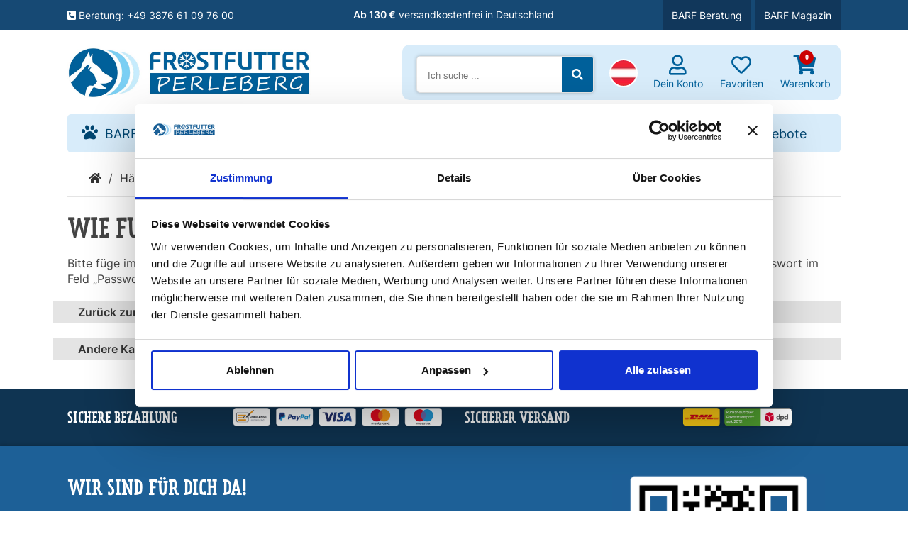

--- FILE ---
content_type: text/html; charset=utf-8
request_url: https://frostfutter-perleberg.de/at/content/80-hilfe-anmeldung-kundenlogin
body_size: 9340
content:

	<!DOCTYPE html>
<html lang="at">
	<head>
		<meta charset="utf-8" />
		<meta name="viewport" content="width=device-width,initial-scale=1.0" />
		
		<title>Hilfe - Anmeldung &amp; Kundenlogin</title>	
		
     
		                      
      <link rel="canonical" href="https://frostfutter-perleberg.de/de/content/80-hilfe-anmeldung-kundenlogin" />
    
		<meta name="language" content="at" />
		<meta name="description" content="Kundenhilfe ▷ Anmeldung &amp; Login ✓ Klicken hier wenn du Unterstützung beim Login in Ihr Kundenkonto benötigen ➨ Besuche uns online!" />
 
		<meta http-equiv="Content-Type" content="application/xhtml+xml; charset=utf-8" />
		<meta name="msapplication-config" content="none" />
		<meta name="robots" content="index,follow" />
		
		<meta property="og:title" content="Hilfe - Anmeldung &amp; Kundenlogin - Frostfutter Perleberg" />
		<meta property="og:type" content="website" />
		<meta property="og:url" content="https://frostfutter-perleberg.de/at/content/80-hilfe-anmeldung-kundenlogin" />
		<meta property="og:site_name" content="Frostfutter-Perleberg" />
    <meta property="og:locale" content="at" />
    
    <meta name="referrer" content="strict-origin-when-cross-origin" />
    <meta http-equiv="Content-Security-Policy" content="object-src 'none'" />
    <meta http-equiv="Referrer-Policy" content="same-origin" />
    
    <meta name="google-site-verification" content="sqRNgAAPd73IWlk31N1YWlYzvFlKJ4KfQWifKjoe9r8" />
    
		<meta property="og:description" content="Kundenhilfe ▷ Anmeldung &amp; Login ✓ Klicken hier wenn du Unterstützung beim Login in Ihr Kundenkonto benötigen ➨ Besuche uns online!" />

		
		<meta name="twitter:card" content="summary" />
		<meta name="twitter:title" content="Hilfe - Anmeldung &amp; Kundenlogin - Frostfutter Perleberg" />
		<meta name="twitter:description" content="Kundenhilfe ▷ Anmeldung &amp; Login ✓ Klicken hier wenn du Unterstützung beim Login in Ihr Kundenkonto benötigen ➨ Besuche uns online!" />
		

	    <link rel="icon" type="image/vnd.microsoft.icon" href="/img/favicon.ico?1761645609" />
		<link rel="shortcut icon" type="image/x-icon" href="/img/favicon.ico?1761645609" />
		
		<script type="text/javascript">
			var baseDir = 'https://frostfutter-perleberg.de/';
			var baseUri = 'https://frostfutter-perleberg.de/';
			var static_token = '23abc38b2d27ff7974b8c87460765731';
			var token = 'e79ddd0b6c137e99b3a21989fe4b9b8f';
			var priceDisplayPrecision = 2;
			var priceDisplayMethod = 0;
			var roundMode = 2;
		</script>
		
		
		<link href="https://frostfutter-perleberg.de/themes/KK-Design/cache/84eb5247aee6d1be300721e16b23839b_all.css?v190521" rel="stylesheet" type="text/css" media="all" />
		
	<link href="https://frostfutter-perleberg.de/themes/KK-Design/css/all.min.css?v190521" rel="stylesheet" type="text/css" media="all" />
	
						<script type="text/javascript" src="https://frostfutter-perleberg.de/themes/KK-Design/cache/c26667b28bc86cd1a9a4044ec46d3ca3.js"></script>
				
		<script type="text/javascript" src="https://frostfutter-perleberg.de/themes/KK-Design/js/jquery-ui.min.js"></script>
		
	  	
	<link rel="alternate" type="application/rss+xml" title="Hilfe - Anmeldung &amp; Kundenlogin - Frostfutter Perleberg" href="https://frostfutter-perleberg.de/modules/feeder/rss.php?id_category=0&amp;orderby=position&amp;orderway=asc" />
<script type="text/javascript">
	var bestkitgift_ajax_controller = 'https://frostfutter-perleberg.de/at/module/bestkit_gifts/ajax';
	var bestkitgift_slide_width = '';
	var bestkitgift_inside_cart = 0;
</script><script type="text/javascript">
	var favorite_products_url_add = 'https://frostfutter-perleberg.de/at/module/sl_favproducts/actions?process=add';
	var favorite_products_url_remove = 'https://frostfutter-perleberg.de/at/module/sl_favproducts/actions?process=remove';
	 
	
	var messageSlAdded = 'remove from favorites';
	var messageSlRemoved = 'add to favorites';
	
  
  $(document).ready(function(){
		$('.add_to_fav').click(function(){ 
			var el = $(this);
			var pid = $(this).attr('data-id');
			var url = favorite_products_url_add;
			var addSlClass = 1;
			if(el.hasClass('in_fav_list')) {
				url = favorite_products_url_remove;
				var addSlClass = 0;
			}
			
			$.ajax({
				url: url + '&rand=' + new Date().getTime(),
				type: "POST",
				headers: { "cache-control": "no-cache" },
				data: {
					"id_product": pid
				},
				success: function(result){
					if (result == '0')
					{
				    	if(addSlClass) {
								el.addClass('in_fav_list');
								el.attr('title', messageSlAdded);
							} else {
								el.removeClass('in_fav_list');
								el.attr('title', messageSlRemoved);
							}
	
					}
			 	}
			});

		});   
    
	});	
  
  function add_to_fav(el) {
		var el = $(el);
		var pid = $(el).attr('data-id');
    
		var url = favorite_products_url_add;
		var addSlClass = 1;
		if(el.hasClass('in_fav_list')) {
			url = favorite_products_url_remove;
			var addSlClass = 0;
		}
		  
		$.ajax({
			url: url + '&rand=' + new Date().getTime(),
			type: "POST",
			headers: { "cache-control": "no-cache" },
			data: {
				"id_product": pid
			},
			success: function(result){
				if (result == '0')
				{         
			    	if(addSlClass) {
							el.addClass('in_fav_list');
							el.attr('title', messageSlAdded);
						} else {
							el.removeClass('in_fav_list');
							el.attr('title', messageSlRemoved);
						}

				}
		 	}
		});  
  }
</script>    

	 
	<script type="text/javascript">
	  function testPhone(el) {
		var number = $(el).val();
		var found = 0;
		jQuery.each(countriesCallPrefix, function( $id, $nr ){
		  if (typeof(number) != "undefined" && typeof($nr) != "undefined" && number.match("^\\+" + $nr)) found=1;
		});
		if(!found && number) {
		  $(el).parent().find( ".telerror" ).remove();
		  text = '';
		  if($("#id_country option:selected").text() && countriesCallPrefix[$("#id_country").val()]) {
			text = ' (for ' + $("#id_country option:selected").text() + ' +' + countriesCallPrefix[$("#id_country").val()] + ')';
		  }
		  $(el).parent().append('<span class="telerror">Falscher Ländercode' + text + '</span>')
		
		} else {
		  $(el).parent().find( ".telerror" ).remove();
		}
	  }
	</script>

	<!-- GA -->
	<!-- Emty -->


<script data-cookieconsent="ignore">
    window.dataLayer = window.dataLayer || [];
    function gtag() {
        dataLayer.push(arguments);
    }
    gtag('consent', 'default', {
        'ad_personalization': 'denied',
        'ad_storage': 'denied',
        'ad_user_data': 'denied',
        'analytics_storage': 'denied',
        'functionality_storage': 'denied',
        'personalization_storage': 'denied',
        'security_storage': 'granted',
        'wait_for_update': 500,
    });
    gtag("set", "ads_data_redaction", true);
    gtag('set', 'url_passthrough', true);
</script>
<!-- Server Side Tagging -->
<script data-cookieconsent="ignore">(function(w,d,s,l,i){w[l]=w[l]||[];w[l].push({'gtm.start':new Date().getTime(),event:'gtm.js'});var f=d.getElementsByTagName(s)[0],j=d.createElement(s),dl=l!='dataLayer'?'&l='+l:'';j.async=true;j.src='https://tracking.frostfutter-perleberg.de/gtm.js?id='+i+dl;f.parentNode.insertBefore(j,f);})(window,document,'script','dataLayer','GTM-T9C8NLJ');</script>
<!-- End Server Side Tagging -->

	
</head>  
<body id="cms" class=" cms_site_80 ">

<!-- /// All Pages -->	

  <!-- Server Side Tagging (noscript) -->
  <noscript><iframe src="https://tracking.frostfutter-perleberg.de/ns.html?id=GTM-T9C8NLJ" height="0" width="0" style="display:none;visibility:hidden"></iframe></noscript>


	<noscript><div class="error" role="alert">Dein Browser unterst&uuml;tzt kein JavaScript!</div></noscript>	
	
	<!-- Header -->
	<header id="header">    		
		<div class="header_content">
		
      <div class="blockuserinfo">
  <div class="container">
    <div class="row no-gutters">
      <div class="col-lg-4 col-md-5 d-md-none">
        <a href="tel:+49387661097600" title="Beratung: +49 3876 61 09 76 00 "><i class="fas fa-phone-square-alt"></i> Beratung: +49 3876 61 09 76 00</a>
      </div>
      
      <div class="col-lg-4 col-md-6 col-10">
                <div id="mcc-ts15" class="h_withe">
                      <div class="item active"><p><strong>Ab 130 €</strong> versandkostenfrei in Deutschland</p></div>
          
                  </div>

        <script>
        (function(){
          var root = document.getElementById('mcc-ts15');
          if(!root) return;
          var items = root.querySelectorAll('.item');
          if(items.length < 2) return;

          var idx = 0;
          function show(i){
            items[idx].classList.remove('active');
            idx = (i + items.length) % items.length; // wrap around
            items[idx].classList.add('active');
          }

          var prev = root.querySelector('.ts15-prev');
          var next = root.querySelector('.ts15-next');
          if(prev) prev.addEventListener('click', function(){ show(idx-1); });
          if(next) next.addEventListener('click', function(){ show(idx+1); });
        })();
        </script>
              </div>
      
      <div class="col-2 col-md-1 align_right mlangcell">
                <div class="mlang"> 
                                                          <img class="current" onclick="mlangtoggle()" src="https://frostfutter-perleberg.de/img/l/9.jpg" alt="at Land wechseln" /> 
                      
           <div id="mlang" class="shadow-5 align_left"> 
                          <div class="m-tb-20 ">
                                                            <a href="https://frostfutter-perleberg.de/de/content/80-hilfe-anmeldung-kundenlogin"><img src="https://frostfutter-perleberg.de/img/l/2.jpg" alt="de" />
                                            
                              <span class="name">Deutschland | Deutsch</span>
                             
                              </a>
                            </div>
                          <div class="m-tb-20 selected_language">
                            
               <span><img src="https://frostfutter-perleberg.de/img/l/9.jpg" alt="at" /><span class="name">Österreich | Deutsch</span></span> 
                             
                            </div>
                      </div>
          
          <script>
          function mlangtoggle() {
            var x = document.getElementById("mlang");
            if (x.style.display === "block") {
            x.style.display = "none";
            } else {
            x.style.display = "block";
            }
          }
          </script>
        
        </div>
              </div>
      
      <div class="col-lg-4 lg_align_right md_align_right sd-sm-none d-lg-none">
        <ul class="sf-menu linenav">		
          <li><a href="https://frostfutter-perleberg.de/at/content/149-ernahrungsberatung-fur-hunde-katzen">BARF Beratung</a></li>
          <li><a href="https://frostfutter-perleberg.de/blog/" target="_blank">BARF Magazin</a></li>
        </ul>		
      </div>

    </div>	
  </div>
</div>
			
			<div class="blockusernavigation">
				<div id="navbar" class="">
					<div class="container header_bottom">
						<div class="row">
							<div class="col-lg-4 col-md-6 col-sm-8 col-12">
							
								<div class="mobile_menu rnd-5 float_left"><span onclick="openNav()"><i class="fas fa-bars"></i></span></div>
							
								<a id="header_logo" href="https://frostfutter-perleberg.de/at/" title="Barf Shop Frostfutter Perleberg">
									<img class="logo" src="https://frostfutter-perleberg.de/themes/KK-Design/img/logo.jpg" alt="Barf Shop Frostfutter Perleberg" />
								</a>			
							</div>
							<div class="col-lg-8 col-md-12 col-sm-12 col-12">
								<div class="modulebox float_right rnd-10">
								<div id="search_block" class="float_left">
	<form method="get" action="https://frostfutter-perleberg.de/at/suche" class="rnd-5 shadow-5">
			<input type="hidden" name="controller" value="search" />
			<input type="hidden" name="orderby" value="position" />
			<input type="hidden" name="orderway" value="desc" />
			<label for="search_query_top" class="sr-only">Suche</label>
      <input class="search_query" placeholder="Ich suche ..." type="text" id="search_query_top" name="search_query" value="" />
			<button class="search"><span class="sr-only">Jetzt suchen</span><i class="fa fa-search"></i></button>
	</form>
</div>
	<script type="text/javascript">
	// <![CDATA[
		$('document').ready( function() {
			$("#search_query_top")
				.autocomplete(
					'https://frostfutter-perleberg.de/at/suche', {
						minChars: 3,
						max: 10,
						width: 500,
						selectFirst: false,
						scroll: false,
						dataType: "json",
						formatItem: function(data, i, max, value, term) {
							return value;
						},
						parse: function(data) {
							var mytab = new Array();
							for (var i = 0; i < data.length; i++)
								mytab[mytab.length] = { data: data[i], value: data[i].cname + ' > ' + data[i].pname };
							return mytab;
						},
						extraParams: {
							ajaxSearch: 1,
							id_lang: 9
						}
					}
				)
				.result(function(event, data, formatted) {
					$('#search_query_top').val(data.pname);
					document.location.href = data.product_link;
				})
		});
	// ]]>
	</script>
<div id="languages_block_top" class="float_left"> 
	<div class="form-language">
							<div class="langtoggle" onclick="langtoggle()" role="button" tabindex="0" aria-label="Land umstellen"> <img src="https://frostfutter-perleberg.de/img/l/9.jpg" alt="at Sprache ändern" /> </div>
			
	  <ul id="select-language" class="shadow-5" style="display: none">
				  <li >
									  				<a href="https://frostfutter-perleberg.de/de/content/80-hilfe-anmeldung-kundenlogin"><img src="https://frostfutter-perleberg.de/img/l/2.jpg" alt="de" />
			  						 
			 <span> Deutschland | Deutsch</span>

						  </a>
					  </li>
				  <li class="selected_language">
						 
			 <span><img src="https://frostfutter-perleberg.de/img/l/9.jpg" alt="at" /> Österreich | Deutsch</span>

					  </li>
			  </ul> 
	  
	</div>
</div>

<script type="text/javascript">
function langtoggle() {
  var x = document.getElementById("select-language");
  if (x.style.display === "block") {
    x.style.display = "none";
  } else {
    x.style.display = "block";
  }
}
</script>


<div class="search_block float_left align_center">
	<div class="icon" onclick="toggleblock();">
		<i class="fas fa-search"></i>
	</div>
</div>
<div class="account_block float_left align_center">
	<a id="account_block" href="/at/authentifizierung?back=my-account">
		<div class="icon">
			<i class="far fa-user"></i>
		</div>
		<div class="content">
			<span class="carttitle">Dein Konto</span>
		</div>
	</a>
</div>
<div class="fav_block float_left align_center">
	<a id="fav_block" href="/at/authentifizierung?back=my-account">
		<div class="icon">
			<i class="far fa-heart"></i>
		</div>
		<div class="content">
			<span class="carttitle">Favoriten</span>
		</div>
	</a>
</div>
<div class="cart_block float_left align_center">
	<a id="shopping_cart" href="https://frostfutter-perleberg.de/at/bestellung" title="Warenkorb">
		<div class="icon">
			<i class="fas fa-shopping-cart">
			<span class="ajax_cart_quantity hidden">0 </span>
			</i>
		</div>
		<div class="content">
			<span class="carttitle">Warenkorb</span>
		</div>
	</a>
</div>
<div id="addedmsg" class="addcartinfo" style="display: none;">
	<div class="addcartinfo align_center">
	<div class="htag h3 m-t-10 h_blue">Warenkorb</div>
	<p class="p-0">Produkt wurde zum Warenkorb hinzugefügt</p>
	</div>
</div>
<script type="text/javascript">
var CUSTOMIZE_TEXTFIELD = 1;
var customizationIdMessage = 'Benutzereinstellung Nr.';
var removingLinkText = 'Dieses Produkt aus meinem Warenkorb entfernen';
var freeShippingTranslation = 'Versandkostenfrei';
var freeProductTranslation = 'Gratis!';
var delete_txt = 'Löschen';
var img_dir = 'https://frostfutter-perleberg.de/themes/KK-Design/img/';
var fb_close_time = 800; 
</script>
 
								</div>
							</div>
							
							<script>
								function toggleblock() {
								  var x = document.getElementById("search_block");
								  if (x.style.display === "block") {
									x.style.display = "none";
								  } else {
									x.style.display = "block";
								  }
								}
								window.onscroll = function() {myFunction()};

								var navbar = document.getElementById("navbar");
								var sticky = navbar.offsetTop;

								function myFunction() {
								  if (window.pageYOffset >= sticky) {
									navbar.classList.add("sticky")
								  } else {
									navbar.classList.remove("sticky");
								  }
								}
							</script>
							
						</div>
					
					
	<!-- Hidder -->
	<script type="text/javascript">
	$(document).ready(function(){
    
		$("ul.sf-menu a.sf-with-ul").click(function(event){
			if($(window).width() > 1024) return true;
      if($(this).hasClass("clicked")) return true;
      event.preventDefault();
      $("ul.sf-menu a.sf-with-ul").removeClass("clicked");
      $(this).addClass("clicked");
		});    
    
	});
	</script>

	<nav class="row sf-contener">	
		<div class="col-12">
			<ul class="sf-menu flex rnd-5">
				
				<li ><a href="https://frostfutter-perleberg.de/at/7-barf-fuer-hunde">BARF</a><ul><li ><a href="https://frostfutter-perleberg.de/at/97-muskelfleisch-fuer-hunde">Muskelfleisch</a></li><li ><a href="https://frostfutter-perleberg.de/at/88-pansen-blattermagen-fuer-hunde">Pansen & Blättermagen</a></li><li ><a href="https://frostfutter-perleberg.de/at/99-innereien-fuer-hunde">Innereien</a></li><li ><a href="https://frostfutter-perleberg.de/at/100-barf-knochen-knorpel">Knochen & Knorpel</a></li><li ><a href="https://frostfutter-perleberg.de/at/101-barf-fleisch-am-stuck">Fleisch am Stück</a></li><li ><a href="https://frostfutter-perleberg.de/at/23-gemuese-und-obst-fuer-hunde">Gemüse & Obst</a></li><li ><a href="https://frostfutter-perleberg.de/at/26-barf-menus">BARF-Menüs</a></li><li ><a href="https://frostfutter-perleberg.de/at/43-barf-komplettmenus">BARF-Komplettmenüs</a></li><li ><a href="https://frostfutter-perleberg.de/at/38-barf-bio">Bio</a></li><li ><a href="https://frostfutter-perleberg.de/at/35-zubehor">Zubehör</a></li><li ><a href="https://frostfutter-perleberg.de/at/122-barf-beratung">BARF-Beratung</a></li><li ><a href="https://frostfutter-perleberg.de/at/131-barf-fur-welpen">BARF für Welpen</a></li></ul></li><li ><a href="https://frostfutter-perleberg.de/at/90-nassfutter">Nassfutter</a><ul><li ><a href="https://frostfutter-perleberg.de/at/114-barf-nassfutter-komplettmenus">Komplettmenüs</a></li><li ><a href="https://frostfutter-perleberg.de/at/115-barf-nassfutter-menus">Menüs</a></li><li ><a href="https://frostfutter-perleberg.de/at/116-barf-fleisch-pur">Fleisch pur</a></li><li ><a href="https://frostfutter-perleberg.de/at/126-nassfutter-fur-katzen">Für Katzen</a></li><li ><a href="https://frostfutter-perleberg.de/at/129-probiersets">Probiersets</a></li></ul></li><li ><a href="https://frostfutter-perleberg.de/at/20-barf-zusatze">Zusätze</a><ul><li ><a href="https://frostfutter-perleberg.de/at/57-oel-zur-nahrungsergaenzung-fuer-hunde">Öle</a></li><li ><a href="https://frostfutter-perleberg.de/at/58-fuer-ein-starkes-immunsystem-der-hunde">Immunsystem</a></li><li ><a href="https://frostfutter-perleberg.de/at/59-fuer-haut-und-fell-der-hunde">Haut & Fell</a></li><li ><a href="https://frostfutter-perleberg.de/at/60-knochen-gelenke">Knochen & Gelenke</a></li><li ><a href="https://frostfutter-perleberg.de/at/61-verdauung">Verdauung</a></li><li ><a href="https://frostfutter-perleberg.de/at/62-parasitenschutz">Parasitenschutz</a></li></ul></li><li ><a href="https://frostfutter-perleberg.de/at/118-barf-snacks">Snacks</a><ul><li ><a href="https://frostfutter-perleberg.de/at/9-kauartikel-fuer-hunde">Kauartikel</a></li><li ><a href="https://frostfutter-perleberg.de/at/119-leckerlies-fuer-hunde">Leckerli</a></li><li ><a href="https://frostfutter-perleberg.de/at/133-kauartikel-fur-welpen">Kauartikel für Welpen</a></li><li ><a href="https://frostfutter-perleberg.de/at/134-snack-probiersets">Snack-Probiersets</a></li></ul></li><li ><a href="https://frostfutter-perleberg.de/at/51-barf-pakete">Pakete</a><ul><li ><a href="https://frostfutter-perleberg.de/at/28-barf-starterpakete">BARF-Starterpakete</a></li><li ><a href="https://frostfutter-perleberg.de/at/22-barf-probierpakete">BARF-Probierpakete</a></li><li ><a href="https://frostfutter-perleberg.de/at/29-barf-fur-allergiker">Für Allergiker</a></li><li ><a href="https://frostfutter-perleberg.de/at/48-barf-fur-katzen">Für Katzen</a></li><li ><a href="https://frostfutter-perleberg.de/at/76-barf-fur-welpen">Für Welpen</a></li><li ><a href="https://frostfutter-perleberg.de/at/77-barf-fur-ausgewachsene-hunde">Für ausgewachsene Hunde</a></li><li ><a href="https://frostfutter-perleberg.de/at/123-komplettmenu-pakete">Komplettmenü-Pakete</a></li><li ><a href="https://frostfutter-perleberg.de/at/78-barf-bio-pakete">BIO BARF Pakete</a></li><li ><a href="https://frostfutter-perleberg.de/at/120-nassfutter-pakete">Nassfutter-Pakete</a></li><li ><a href="https://frostfutter-perleberg.de/at/127-snack-pakete">Snack-Pakete</a></li></ul></li> 
				
				<!-- in template -->
				<li><a href="https://frostfutter-perleberg.de/at/angebote">Angebote</a></li>
								
			</ul>
		</div>
	</nav>
	
	<nav id="mobileSidenav" class="sidenav">
	  <a href="javascript:void(0)" class="closebtn" onclick="closeNav()">Menu schließen</a>

	 <div class="info">Kategorien</div>
	 
				<ul class="sf-menu rnd-5">
					
					<li ><a href="https://frostfutter-perleberg.de/at/7-barf-fuer-hunde">BARF</a><ul><li ><a href="https://frostfutter-perleberg.de/at/97-muskelfleisch-fuer-hunde">Muskelfleisch</a></li><li ><a href="https://frostfutter-perleberg.de/at/88-pansen-blattermagen-fuer-hunde">Pansen & Blättermagen</a></li><li ><a href="https://frostfutter-perleberg.de/at/99-innereien-fuer-hunde">Innereien</a></li><li ><a href="https://frostfutter-perleberg.de/at/100-barf-knochen-knorpel">Knochen & Knorpel</a></li><li ><a href="https://frostfutter-perleberg.de/at/101-barf-fleisch-am-stuck">Fleisch am Stück</a></li><li ><a href="https://frostfutter-perleberg.de/at/23-gemuese-und-obst-fuer-hunde">Gemüse & Obst</a></li><li ><a href="https://frostfutter-perleberg.de/at/26-barf-menus">BARF-Menüs</a></li><li ><a href="https://frostfutter-perleberg.de/at/43-barf-komplettmenus">BARF-Komplettmenüs</a></li><li ><a href="https://frostfutter-perleberg.de/at/38-barf-bio">Bio</a></li><li ><a href="https://frostfutter-perleberg.de/at/35-zubehor">Zubehör</a></li><li ><a href="https://frostfutter-perleberg.de/at/122-barf-beratung">BARF-Beratung</a></li><li ><a href="https://frostfutter-perleberg.de/at/131-barf-fur-welpen">BARF für Welpen</a></li></ul></li><li ><a href="https://frostfutter-perleberg.de/at/90-nassfutter">Nassfutter</a><ul><li ><a href="https://frostfutter-perleberg.de/at/114-barf-nassfutter-komplettmenus">Komplettmenüs</a></li><li ><a href="https://frostfutter-perleberg.de/at/115-barf-nassfutter-menus">Menüs</a></li><li ><a href="https://frostfutter-perleberg.de/at/116-barf-fleisch-pur">Fleisch pur</a></li><li ><a href="https://frostfutter-perleberg.de/at/126-nassfutter-fur-katzen">Für Katzen</a></li><li ><a href="https://frostfutter-perleberg.de/at/129-probiersets">Probiersets</a></li></ul></li><li ><a href="https://frostfutter-perleberg.de/at/20-barf-zusatze">Zusätze</a><ul><li ><a href="https://frostfutter-perleberg.de/at/57-oel-zur-nahrungsergaenzung-fuer-hunde">Öle</a></li><li ><a href="https://frostfutter-perleberg.de/at/58-fuer-ein-starkes-immunsystem-der-hunde">Immunsystem</a></li><li ><a href="https://frostfutter-perleberg.de/at/59-fuer-haut-und-fell-der-hunde">Haut & Fell</a></li><li ><a href="https://frostfutter-perleberg.de/at/60-knochen-gelenke">Knochen & Gelenke</a></li><li ><a href="https://frostfutter-perleberg.de/at/61-verdauung">Verdauung</a></li><li ><a href="https://frostfutter-perleberg.de/at/62-parasitenschutz">Parasitenschutz</a></li></ul></li><li ><a href="https://frostfutter-perleberg.de/at/118-barf-snacks">Snacks</a><ul><li ><a href="https://frostfutter-perleberg.de/at/9-kauartikel-fuer-hunde">Kauartikel</a></li><li ><a href="https://frostfutter-perleberg.de/at/119-leckerlies-fuer-hunde">Leckerli</a></li><li ><a href="https://frostfutter-perleberg.de/at/133-kauartikel-fur-welpen">Kauartikel für Welpen</a></li><li ><a href="https://frostfutter-perleberg.de/at/134-snack-probiersets">Snack-Probiersets</a></li></ul></li><li ><a href="https://frostfutter-perleberg.de/at/51-barf-pakete">Pakete</a><ul><li ><a href="https://frostfutter-perleberg.de/at/28-barf-starterpakete">BARF-Starterpakete</a></li><li ><a href="https://frostfutter-perleberg.de/at/22-barf-probierpakete">BARF-Probierpakete</a></li><li ><a href="https://frostfutter-perleberg.de/at/29-barf-fur-allergiker">Für Allergiker</a></li><li ><a href="https://frostfutter-perleberg.de/at/48-barf-fur-katzen">Für Katzen</a></li><li ><a href="https://frostfutter-perleberg.de/at/76-barf-fur-welpen">Für Welpen</a></li><li ><a href="https://frostfutter-perleberg.de/at/77-barf-fur-ausgewachsene-hunde">Für ausgewachsene Hunde</a></li><li ><a href="https://frostfutter-perleberg.de/at/123-komplettmenu-pakete">Komplettmenü-Pakete</a></li><li ><a href="https://frostfutter-perleberg.de/at/78-barf-bio-pakete">BIO BARF Pakete</a></li><li ><a href="https://frostfutter-perleberg.de/at/120-nassfutter-pakete">Nassfutter-Pakete</a></li><li ><a href="https://frostfutter-perleberg.de/at/127-snack-pakete">Snack-Pakete</a></li></ul></li> 
					
					<!-- in template -->
					<li><a href="https://frostfutter-perleberg.de/at/angebote">Angebote</a></li>
          <li><a href="https://frostfutter-perleberg.de/at/content/149-ernahrungsberatung-fur-hunde-katzen">BARF Beratung</a></li>
					<li><a href="https://frostfutter-perleberg.de/blog/" target="_blank">BARF Magazin</a></li>
					
				</ul> 
	</nav>
	
	<script>
	function openNav() {
	  document.getElementById("mobileSidenav").style.width = "320px";
	}

	function closeNav() {
	  document.getElementById("mobileSidenav").style.width = "0";
	}
	</script>
	



					
					</div>
				</div>
			</div>
			
		</div>
	</header>
	
	<div id="center_column" class="container">
           
		<nav class="container breadcrumb">
	<div class="col-12">
		<a href="https://frostfutter-perleberg.de/at/" title="Zur&uuml;ck zu Home"><span class="fa fa-home"></span></a>
					<span class="navigation-pipe" >/</span>
							<span class="navigation_end"><a href="https://frostfutter-perleberg.de/at/content/category/13-haufig-gestellte-fragen">H&auml;ufig gestellte Fragen</a><span class="navigation-pipe">/</span><a href="https://frostfutter-perleberg.de/at/content/category/14-fragen-zur-technik">Fragen zur Technik</a></span><span class="navigation-pipe">/</span> <span class="navigation_product">Hilfe - Anmeldung &amp; Kundenlogin</span>
						</div>
</nav>

  		
  	
      <script type="text/javascript">
    		$(function(){
    			$("#accordion").accordion({ header: "h3", autoHeight: false });
    			$('#dialog_link, ul#icons li').hover(
    				function() { $(this).addClass('ui-state-hover'); },
    				function() { $(this).removeClass('ui-state-hover'); }
    			);
    		});
    	</script>
      
		
	<div class="rte brd-t p-tb-20">
  
	  
		<h1>Wie funktioniert die Online-Anmeldung/Login?</h1>
<p>Bitte füge im Feld „E-Mail-Adresse“ die E-Mail-Adresse ein, die du im Kundenkonto hinterlegt hast. Dann gib dein freigewähltes Passwort im Feld „Passwort“ ein und klicken auf „Logge dich ein“.</p>
    
   
		
						<div class="faq_subcategory">
				
					<a class="togglebutton" href="javascript:history.back()"> Zur&uuml;ck zur &Uuml;bersicht ...</a>
					<a onclick="togglemore()" class="togglebutton"> Andere Kategorien ...</a>
					
					<div id="toogleblock" style="display:none;">
																<div class="faq_cat_item">
							<a href="https://frostfutter-perleberg.de/at/content/category/19-fragen-zu-bestellungen-oder-zum-versand" >Fragen zu Bestellungen oder zum Versand</a>
							<div class="faq_description">Bei Fragen zu Bestellungen oder unseren Lieferzeiten und Versandkosten.</div>
						</div>
																<div class="faq_cat_item">
							<a href="https://frostfutter-perleberg.de/at/content/category/17-fragen-zu-unseren-produkten" >Fragen zu unseren Produkten</a>
							<div class="faq_description">F&uuml;r spezielle Fragen zu Produkten oder Verpackungen.</div>
						</div>
																<div class="faq_cat_item">
							<a href="https://frostfutter-perleberg.de/at/content/category/15-fragen-zur-ernahrung-von-hunden-oder-katzen" >Fragen zur Ern&auml;hrung von Hunden oder Katzen</a>
							<div class="faq_description">Du w&uuml;nschst n&auml;here Informationen zur artgerechten Ern&auml;hrung von Hunden oder Katzen?</div>
						</div>
										 
					</div>
				</div>
				
				<script>
					function togglemore() {
						var x = document.getElementById("toogleblock");
						if (x.style.display === "block") {
							x.style.display = "none";
						} else {
							x.style.display = "block";
						}
					}
				</script>
			</div>
		

	

				</div>
	
		

	<!-- Footer -->
	<footer>
	
	<div class="ship_pay_block">
		<div class="container align_center sm_align_center md_align_left">
			<div class="row">
				<div class="col-sm-12 col-md-6 col-lg-6">
					
					<div class="row align-items-center">
						<div class="col-sm-12 col-md-12 col-lg-5"><span class="htag h6">SICHERE BEZAHLUNG</span></div>
						<div class="col-sm-12 col-md-12 col-lg-7"><a href="https://frostfutter-perleberg.de/at/content/135-zahlungsarten-dein-barf-spezialist"><img src="https://frostfutter-perleberg.de/themes/KK-Design/img/payment/pay-logos.gif" alt="Sichere Bezahlung" /></a></div>
					</div>
					
				</div>
				
				<div class="col-sm-12 col-md-6 mobilenone">
					<div class="row align-items-center">
						<div class="col-sm-12 col-md-12 col-lg-5"><span class="htag h6">SICHERER VERSAND</span></div>
						<div class="col-sm-12 col-md-12 col-lg-7"><a href="https://frostfutter-perleberg.de/at/content/14-lieferzeiten-und-versandmodalitaten"><img src="https://frostfutter-perleberg.de/themes/KK-Design/img/payment/ship-logos.gif" alt="Sicherer Versand" /></a></div>
					</div>
				</div>		
			</div>			
		</div>
	</div>
	
	<div class="footer_info">
		<div class="container align_center sm_align_center md_align_left">
			<div class="row">
				<div class="col-sm-12 col-md-8 col-lg-8">
					<div class="info_block">
						<span class="htag h4">WIR SIND F&Uuml;R DICH DA!</span>
						<ul class="condata">
							<li><i class="fas fa-phone-alt"></i> <a href="tel: +49 3876 - 61 09 76 00">+49 3876 - 61 09 76 00</a></li>            
              <li><i class="far fa-clock"></i> Montag und Mittwoch: 7:00 - 15:30 Uhr</li>
              <li><i class="far fa-clock"></i> Dienstag und Donnerstag: 9:30 - 18:00 Uhr</li>
							<li><i class="fas fa-paper-plane"></i> <a href="mailto:info@frostfutter-perleberg.de">info@frostfutter-perleberg.de</a></li>
							<li><i class="fas fa-globe-europe"></i> Ackerstra&szlig;e 4 • 19348 Perleberg</li>
						</ul>
						
						<ul class="row no-gutters social_url">
							<li><a href="https://www.facebook.com/frostfutter.perleberg/" target="_blank" rel="noreferrer"><img src="https://frostfutter-perleberg.de/themes/KK-Design/img/icon/facebook.png" alt="Facebook" /></a></li>
							<li><a href="https://twitter.com/KKPetfood" target="_blank" rel="noreferrer"><img src="https://frostfutter-perleberg.de/themes/KK-Design/img/icon/twitter.png" alt="Twitter" /></a></li>
							<li><a href="https://www.instagram.com/frostfutter.perleberg/" target="_blank" rel="noreferrer"><img src="https://frostfutter-perleberg.de/themes/KK-Design/img/icon/instagram.png" alt="Instagram" /></a></li>
							<li><a href="https://www.youtube.com/user/frostfutterperleberg/" target="_blank" rel="noreferrer"><img src="https://frostfutter-perleberg.de/themes/KK-Design/img/icon/youtube.png" alt="YouTube" /></a></li>
							<li><a href="https://www.pinterest.de/frostfutter_perleberg/" target="_blank" rel="noreferrer"><img src="https://frostfutter-perleberg.de/themes/KK-Design/img/icon/pinterest.png" alt="Printerest" /></a></li>
							<li><a href="https://api.whatsapp.com/send/?phone=4915204846586&text=Empfang+starten&type=phone_number&app_absent=0" target="_blank" rel="noreferrer"><img src="https://frostfutter-perleberg.de/themes/KK-Design/img/icon/whatsapp.png" alt="WhatsApp" /></a></li>
						</ul>
					</div>
				</div>
				
				<div class="col-sm-12 col-md-4 col-lg-4 align_center md_align_right">
					<div class="info_block right">
						<a href="https://frostfutter-perleberg.de/at/content/166-whatsapp-newsletter" class="dtgv"><img src="/img/cms/love.gif" alt="WHATSAPP-NEWSLETTER"  style="width: 300px;margin: auto;" /></a>
					</div>
				</div>
			</div>
		</div>	
	</div>
	
	<div class="footer_liks">
		<div class="container">
			<div class="row">
				<div class="col-sm-12 col-md-6 col-lg-3">
					<div class="info_block">
						<div class="htag h5">UNTERNEHMEN</div>
						<ul>
							<li><a href="https://frostfutter-perleberg.de/at/content/4-uber-uns">&Uuml;ber uns</a></li>
							<li><a href="https://frostfutter-perleberg.de/at/content/category/3-news">Neuigkeiten</a></li>
							<li><a href="https://frostfutter-perleberg.de/at/content/category/13-haufig-gestellte-fragen">H&auml;ufig gestellte Fragen</a></li>
							<li><a href="https://kk-petfood.de/jobs/" target="_blank">Karriere</a></li>
							<li><a href="https://frostfutter-vertrieb.de/de/" target="_blank" rel="noreferrer">H&auml;ndler Shop</a></li>
							<li><a href="https://frostfutter-perleberg.de/at/kontaktiere-uns">Kontakt</a></li>
						</ul>
					</div>
				</div>
				
				<div class="col-sm-12 col-md-6 col-lg-3">
					<div class="info_block">
						<div class="htag h5">BARF Tipps</div>
						<ul>
							<li><a href="https://frostfutter-perleberg.de/at/content/50-barf-einstieg-rechner-ratgeber">BARF Rechner</a></li>
              <li><a href="https://frostfutter-perleberg.de/blog/category/rezepte/" target="_blank">BARF Rezepte</a></li>
							<li><a href="https://frostfutter-perleberg.de/blog/" target="_blank">BARF Magazin</a></li>
							<li><a href="https://frostfutter-perleberg.de/blog/barf-starthilfe/" target="_blank">BARF Starthilfe</a></li>
              <li><a href="https://frostfutter-perleberg.de/at/content/65-unsere-bio-qualitat-barf-100-natur">BIO-BARF</a></li>
							<li><a href="https://frostfutter-perleberg.de/at/content/120-barf-newsletter">Newsletter</a></li>
              <li><a href="https://frostfutter-perleberg.de/at/content/166-whatsapp-newsletter">Whatsapp-Newsletter</a></li>
						</ul>
					</div>
				</div>
				
				
				<div class="col-sm-12 onlymobile spliter"></div>
				
				
				<div class="col-sm-12 col-md-6 col-lg-3">
					<div class="info_block">
						<div class="htag h5">SERVICE</div>
						<ul>
							<li><a href="https://frostfutter-perleberg.de/blog/kooperation/" target="_blank">Kooperation</a></li>
							<li><a href="https://frostfutter-perleberg.de/at/content/70-verpackungsrucknahme-barf-online">Verpackungsr&uuml;ckgabe</a></li>
              <li><a href="https://frostfutter-perleberg.de/at/content/33-unser-treueperlen-bonusprogramm">Treueperlen-Bonusprogramm</a></li>
              <li><a href="https://frostfutter-perleberg.de/at/content/106-wir-stehen-fur-qualitat-barf-online">Barf Shop Testsieger</a></li>
              <li><a href="https://frostfutter-perleberg.de/at/content/14-lieferzeiten-und-versandmodalitaten">Verpackung, Versand und Zahlung</a></li>
              <li><a href="https://frostfutter-perleberg.de/at/content/169-informationen-zur-echtheit-von-kundenbewertungen">Information zur Echtheit von Kundenbewertungen</a></li>
						</ul>
					</div>
				</div>
				
				<div class="col-sm-12 col-md-6 col-lg-3">
					<div class="info_block">
						<div class="htag h5">Rechtliches</div>
						<ul>
							<li><a href="https://frostfutter-perleberg.de/at/content/3-allgemeine-geschaftsbedingungen">AGB</a></li>
							<li><a href="https://frostfutter-perleberg.de/at/content/2-impressum-dein-barf-spezialist">Impressum</a></li>
							<li><a href="https://frostfutter-perleberg.de/at/content/13-widerrufsrecht-dein-barf-spezialist">Widerrufsbelehrung</a></li>
							<li><a href="https://frostfutter-perleberg.de/at/content/12-datenschutz-dein-barf-spezialist">Datenschutzerkl&auml;rung</a></li>
              <li><a href="https://frostfutter-perleberg.de/at/content/172-erklarung-zur-barrierefreiheit">Erklärung zur Barrierefreiheit</a></li>
						</ul>
            
            <a href="https://frostfutter-perleberg.de/at/content/106-wir-stehen-fur-qualitat-barf-online"><img src="https://frostfutter-perleberg.de/themes/KK-Design/img/home/DtGV.jpg" alt="Top BARF Shop laut DtGV"></a>
            
					</div>
				</div>
        
			</div>			
		</div>
	</div>
	
	<div class="noteblock">
		<div class="container">
			<div class="info_block rgt">
			*Preis inkl. MwSt. und zzgl. <a href="https://frostfutter-perleberg.de/at/content/14-lieferzeiten-und-versandmodalitaten">Versandkosten</a><br>
      
			</div>
		</div>
	</div>
	
	<div class="copyrightblock">
		<div class="container">Copyright © 2026 K&K Petfood GmbH. All rights reserved.</div>
					<br><br>
			<br><br>
			<br><br>
			</div>
	 
    </footer>
		
  <!-- CleverPush -->
  <script type="text/plain" data-cookieconsent="marketing" src="https://static.cleverpush.com/channel/loader/M84iNwXaB3nDE7NhT.js" async></script>
  
<script>
  document.addEventListener('DOMContentLoaded', function() {
      document.querySelectorAll('.datalayercontent .addtocart').forEach(function(button) {
          button.addEventListener('click', function() {
              window.dataLayer = window.dataLayer || [];
              window.dataLayer.push({ ecommerce: null });

              var addToCartEvent = {
                  'event': 'add_to_cart',
                  'event_type': 'add_to_cart',
                  'ecommerce': {
                      'currency': '',
                      'value': 0,
                      'items': []
                  }
              };

              var container = button.closest('.datalayercontent');

              var itemName = container.getAttribute('data-name');
              var itemId = container.getAttribute('data-ref');
              var itemCategory = container.getAttribute('data-category');
              var itemShop = container.getAttribute('data-shop');
              var itemCurrency = container.getAttribute('data-currency');
              
              var itemVariantElement = container.querySelector('span.datalayerreference');
              var priceElement = container.querySelector('#our_price_display');
              var quantityElement = container.querySelector('input.addtocartqty');

              var price = priceElement ? parseFloat(priceElement.textContent.replace(',', '.').replace(/[^\d.-]/g, '')) : 0;
              var itemVariant = itemVariantElement ? itemVariantElement.textContent.trim() : '';
              var quantity = quantityElement ? parseInt(quantityElement.value, 10) : 1;

              // Fülle die Event-Objektstruktur mit den korrekten Werten
              addToCartEvent.ecommerce.currency = itemCurrency;
              addToCartEvent.ecommerce.value = price * quantity;
              addToCartEvent.ecommerce.items.push({
                  'item_name': itemName,
                  'item_id': itemId,
                  'item_category': itemCategory,
                  'item_variant': itemVariant,
                  'affiliation': itemShop,
                  'price': price,
                  'quantity': quantity
              });

              window.dataLayer.push(addToCartEvent);

              //console.log('Data Layer Event:', addToCartEvent);
          });
      });
  });
</script>
	
	</body>
</html>



--- FILE ---
content_type: text/css
request_url: https://frostfutter-perleberg.de/themes/KK-Design/cache/84eb5247aee6d1be300721e16b23839b_all.css?v190521
body_size: 21437
content:
html{box-sizing:border-box;-ms-overflow-style:scrollbar}*,*::before,*::after{box-sizing:inherit}.container{width:100%;padding-right:15px;padding-left:15px;margin-right:auto;margin-left:auto}@media (min-width:576px){.container{max-width:540px}}@media (min-width:768px){.container{max-width:740px}}@media (min-width:992px){.container{max-width:980px}}@media (min-width:1200px){.container{max-width:1120px}}.container-fluid,.container-sm,.container-md,.container-lg,.container-xl{width:100%;padding-right:15px;padding-left:15px;margin-right:auto;margin-left:auto}@media (min-width:576px){.container,.container-sm{max-width:540px}}@media (min-width:768px){.container,.container-sm,.container-md{max-width:740px}}@media (min-width:992px){.container,.container-sm,.container-md,.container-lg{max-width:980px}}@media (min-width:1200px){.container,.container-sm,.container-md,.container-lg,.container-xl{max-width:1120px}}.row{display:-ms-flexbox;display:flex;-ms-flex-wrap:wrap;flex-wrap:wrap;margin-right:-15px;margin-left:-15px}.no-gutters{margin-right:0;margin-left:0}.no-gutters > .col,.no-gutters > [class*="col-"]{padding-right:0;padding-left:0}.col-1,.col-2,.col-3,.col-4,.col-5,.col-6,.col-7,.col-8,.col-9,.col-10,.col-11,.col-12,.col,.col-auto,.col-sm-1,.col-sm-2,.col-sm-3,.col-sm-4,.col-sm-5,.col-sm-6,.col-sm-7,.col-sm-8,.col-sm-9,.col-sm-10,.col-sm-11,.col-sm-12,.col-sm,.col-sm-auto,.col-md-1,.col-md-2,.col-md-3,.col-md-4,.col-md-5,.col-md-6,.col-md-7,.col-md-8,.col-md-9,.col-md-10,.col-md-11,.col-md-12,.col-md,.col-md-auto,.col-lg-1,.col-lg-2,.col-lg-3,.col-lg-4,.col-lg-5,.col-lg-6,.col-lg-7,.col-lg-8,.col-lg-9,.col-lg-10,.col-lg-11,.col-lg-12,.col-lg,.col-lg-auto,.col-xl-1,.col-xl-2,.col-xl-3,.col-xl-4,.col-xl-5,.col-xl-6,.col-xl-7,.col-xl-8,.col-xl-9,.col-xl-10,.col-xl-11,.col-xl-12,.col-xl,.col-xl-auto{position:relative;width:100%;padding-right:15px;padding-left:15px}.col{-ms-flex-preferred-size:0;flex-basis:0;-ms-flex-positive:1;flex-grow:1;min-width:0;max-width:100%}.row-cols-1 > *{-ms-flex:0 0 100%;flex:0 0 100%;max-width:100%}.row-cols-2 > *{-ms-flex:0 0 50%;flex:0 0 50%;max-width:50%}.row-cols-3 > *{-ms-flex:0 0 33.333333%;flex:0 0 33.333333%;max-width:33.333333%}.row-cols-4 > *{-ms-flex:0 0 25%;flex:0 0 25%;max-width:25%}.row-cols-5 > *{-ms-flex:0 0 20%;flex:0 0 20%;max-width:20%}.row-cols-6 > *{-ms-flex:0 0 16.666667%;flex:0 0 16.666667%;max-width:16.666667%}.col-auto{-ms-flex:0 0 auto;flex:0 0 auto;width:auto;max-width:100%}.col-1{-ms-flex:0 0 8.333333%;flex:0 0 8.333333%;max-width:8.333333%}.col-2{-ms-flex:0 0 16.666667%;flex:0 0 16.666667%;max-width:16.666667%}.col-3{-ms-flex:0 0 25%;flex:0 0 25%;max-width:25%}.col-4{-ms-flex:0 0 33.333333%;flex:0 0 33.333333%;max-width:33.333333%}.col-5{-ms-flex:0 0 41.666667%;flex:0 0 41.666667%;max-width:41.666667%}.col-6{-ms-flex:0 0 50%;flex:0 0 50%;max-width:50%}.col-7{-ms-flex:0 0 58.333333%;flex:0 0 58.333333%;max-width:58.333333%}.col-8{-ms-flex:0 0 66.666667%;flex:0 0 66.666667%;max-width:66.666667%}.col-9{-ms-flex:0 0 75%;flex:0 0 75%;max-width:75%}.col-10{-ms-flex:0 0 83.333333%;flex:0 0 83.333333%;max-width:83.333333%}.col-11{-ms-flex:0 0 91.666667%;flex:0 0 91.666667%;max-width:91.666667%}.col-12{-ms-flex:0 0 100%;flex:0 0 100%;max-width:100%}.order-first{-ms-flex-order:-1;order:-1}.order-last{-ms-flex-order:13;order:13}.order-0{-ms-flex-order:0;order:0}.order-1{-ms-flex-order:1;order:1}.order-2{-ms-flex-order:2;order:2}.order-3{-ms-flex-order:3;order:3}.order-4{-ms-flex-order:4;order:4}.order-5{-ms-flex-order:5;order:5}.order-6{-ms-flex-order:6;order:6}.order-7{-ms-flex-order:7;order:7}.order-8{-ms-flex-order:8;order:8}.order-9{-ms-flex-order:9;order:9}.order-10{-ms-flex-order:10;order:10}.order-11{-ms-flex-order:11;order:11}.order-12{-ms-flex-order:12;order:12}.offset-1{margin-left:8.333333%}.offset-2{margin-left:16.666667%}.offset-3{margin-left:25%}.offset-4{margin-left:33.333333%}.offset-5{margin-left:41.666667%}.offset-6{margin-left:50%}.offset-7{margin-left:58.333333%}.offset-8{margin-left:66.666667%}.offset-9{margin-left:75%}.offset-10{margin-left:83.333333%}.offset-11{margin-left:91.666667%}@media (min-width:576px){.col-sm{-ms-flex-preferred-size:0;flex-basis:0;-ms-flex-positive:1;flex-grow:1;min-width:0;max-width:100%}.row-cols-sm-1 > *{-ms-flex:0 0 100%;flex:0 0 100%;max-width:100%}.row-cols-sm-2 > *{-ms-flex:0 0 50%;flex:0 0 50%;max-width:50%}.row-cols-sm-3 > *{-ms-flex:0 0 33.333333%;flex:0 0 33.333333%;max-width:33.333333%}.row-cols-sm-4 > *{-ms-flex:0 0 25%;flex:0 0 25%;max-width:25%}.row-cols-sm-5 > *{-ms-flex:0 0 20%;flex:0 0 20%;max-width:20%}.row-cols-sm-6 > *{-ms-flex:0 0 16.666667%;flex:0 0 16.666667%;max-width:16.666667%}.col-sm-auto{-ms-flex:0 0 auto;flex:0 0 auto;width:auto;max-width:100%}.col-sm-1{-ms-flex:0 0 8.333333%;flex:0 0 8.333333%;max-width:8.333333%}.col-sm-2{-ms-flex:0 0 16.666667%;flex:0 0 16.666667%;max-width:16.666667%}.col-sm-3{-ms-flex:0 0 25%;flex:0 0 25%;max-width:25%}.col-sm-4{-ms-flex:0 0 33.333333%;flex:0 0 33.333333%;max-width:33.333333%}.col-sm-5{-ms-flex:0 0 41.666667%;flex:0 0 41.666667%;max-width:41.666667%}.col-sm-6{-ms-flex:0 0 50%;flex:0 0 50%;max-width:50%}.col-sm-7{-ms-flex:0 0 58.333333%;flex:0 0 58.333333%;max-width:58.333333%}.col-sm-8{-ms-flex:0 0 66.666667%;flex:0 0 66.666667%;max-width:66.666667%}.col-sm-9{-ms-flex:0 0 75%;flex:0 0 75%;max-width:75%}.col-sm-10{-ms-flex:0 0 83.333333%;flex:0 0 83.333333%;max-width:83.333333%}.col-sm-11{-ms-flex:0 0 91.666667%;flex:0 0 91.666667%;max-width:91.666667%}.col-sm-12{-ms-flex:0 0 100%;flex:0 0 100%;max-width:100%}.order-sm-first{-ms-flex-order:-1;order:-1}.order-sm-last{-ms-flex-order:13;order:13}.order-sm-0{-ms-flex-order:0;order:0}.order-sm-1{-ms-flex-order:1;order:1}.order-sm-2{-ms-flex-order:2;order:2}.order-sm-3{-ms-flex-order:3;order:3}.order-sm-4{-ms-flex-order:4;order:4}.order-sm-5{-ms-flex-order:5;order:5}.order-sm-6{-ms-flex-order:6;order:6}.order-sm-7{-ms-flex-order:7;order:7}.order-sm-8{-ms-flex-order:8;order:8}.order-sm-9{-ms-flex-order:9;order:9}.order-sm-10{-ms-flex-order:10;order:10}.order-sm-11{-ms-flex-order:11;order:11}.order-sm-12{-ms-flex-order:12;order:12}.offset-sm-0{margin-left:0}.offset-sm-1{margin-left:8.333333%}.offset-sm-2{margin-left:16.666667%}.offset-sm-3{margin-left:25%}.offset-sm-4{margin-left:33.333333%}.offset-sm-5{margin-left:41.666667%}.offset-sm-6{margin-left:50%}.offset-sm-7{margin-left:58.333333%}.offset-sm-8{margin-left:66.666667%}.offset-sm-9{margin-left:75%}.offset-sm-10{margin-left:83.333333%}.offset-sm-11{margin-left:91.666667%}}@media (min-width:768px){.col-md{-ms-flex-preferred-size:0;flex-basis:0;-ms-flex-positive:1;flex-grow:1;min-width:0;max-width:100%}.row-cols-md-1 > *{-ms-flex:0 0 100%;flex:0 0 100%;max-width:100%}.row-cols-md-2 > *{-ms-flex:0 0 50%;flex:0 0 50%;max-width:50%}.row-cols-md-3 > *{-ms-flex:0 0 33.333333%;flex:0 0 33.333333%;max-width:33.333333%}.row-cols-md-4 > *{-ms-flex:0 0 25%;flex:0 0 25%;max-width:25%}.row-cols-md-5 > *{-ms-flex:0 0 20%;flex:0 0 20%;max-width:20%}.row-cols-md-6 > *{-ms-flex:0 0 16.666667%;flex:0 0 16.666667%;max-width:16.666667%}.col-md-auto{-ms-flex:0 0 auto;flex:0 0 auto;width:auto;max-width:100%}.col-md-1{-ms-flex:0 0 8.333333%;flex:0 0 8.333333%;max-width:8.333333%}.col-md-2{-ms-flex:0 0 16.666667%;flex:0 0 16.666667%;max-width:16.666667%}.col-md-3{-ms-flex:0 0 25%;flex:0 0 25%;max-width:25%}.col-md-4{-ms-flex:0 0 33.333333%;flex:0 0 33.333333%;max-width:33.333333%}.col-md-5{-ms-flex:0 0 41.666667%;flex:0 0 41.666667%;max-width:41.666667%}.col-md-6{-ms-flex:0 0 50%;flex:0 0 50%;max-width:50%}.col-md-7{-ms-flex:0 0 58.333333%;flex:0 0 58.333333%;max-width:58.333333%}.col-md-8{-ms-flex:0 0 66.666667%;flex:0 0 66.666667%;max-width:66.666667%}.col-md-9{-ms-flex:0 0 75%;flex:0 0 75%;max-width:75%}.col-md-10{-ms-flex:0 0 83.333333%;flex:0 0 83.333333%;max-width:83.333333%}.col-md-11{-ms-flex:0 0 91.666667%;flex:0 0 91.666667%;max-width:91.666667%}.col-md-12{-ms-flex:0 0 100%;flex:0 0 100%;max-width:100%}.order-md-first{-ms-flex-order:-1;order:-1}.order-md-last{-ms-flex-order:13;order:13}.order-md-0{-ms-flex-order:0;order:0}.order-md-1{-ms-flex-order:1;order:1}.order-md-2{-ms-flex-order:2;order:2}.order-md-3{-ms-flex-order:3;order:3}.order-md-4{-ms-flex-order:4;order:4}.order-md-5{-ms-flex-order:5;order:5}.order-md-6{-ms-flex-order:6;order:6}.order-md-7{-ms-flex-order:7;order:7}.order-md-8{-ms-flex-order:8;order:8}.order-md-9{-ms-flex-order:9;order:9}.order-md-10{-ms-flex-order:10;order:10}.order-md-11{-ms-flex-order:11;order:11}.order-md-12{-ms-flex-order:12;order:12}.offset-md-0{margin-left:0}.offset-md-1{margin-left:8.333333%}.offset-md-2{margin-left:16.666667%}.offset-md-3{margin-left:25%}.offset-md-4{margin-left:33.333333%}.offset-md-5{margin-left:41.666667%}.offset-md-6{margin-left:50%}.offset-md-7{margin-left:58.333333%}.offset-md-8{margin-left:66.666667%}.offset-md-9{margin-left:75%}.offset-md-10{margin-left:83.333333%}.offset-md-11{margin-left:91.666667%}}@media (min-width:992px){.col-lg{-ms-flex-preferred-size:0;flex-basis:0;-ms-flex-positive:1;flex-grow:1;min-width:0;max-width:100%}.row-cols-lg-1 > *{-ms-flex:0 0 100%;flex:0 0 100%;max-width:100%}.row-cols-lg-2 > *{-ms-flex:0 0 50%;flex:0 0 50%;max-width:50%}.row-cols-lg-3 > *{-ms-flex:0 0 33.333333%;flex:0 0 33.333333%;max-width:33.333333%}.row-cols-lg-4 > *{-ms-flex:0 0 25%;flex:0 0 25%;max-width:25%}.row-cols-lg-5 > *{-ms-flex:0 0 20%;flex:0 0 20%;max-width:20%}.row-cols-lg-6 > *{-ms-flex:0 0 16.666667%;flex:0 0 16.666667%;max-width:16.666667%}.col-lg-auto{-ms-flex:0 0 auto;flex:0 0 auto;width:auto;max-width:100%}.col-lg-1{-ms-flex:0 0 8.333333%;flex:0 0 8.333333%;max-width:8.333333%}.col-lg-2{-ms-flex:0 0 16.666667%;flex:0 0 16.666667%;max-width:16.666667%}.col-lg-3{-ms-flex:0 0 25%;flex:0 0 25%;max-width:25%}.col-lg-4{-ms-flex:0 0 33.333333%;flex:0 0 33.333333%;max-width:33.333333%}.col-lg-5{-ms-flex:0 0 41.666667%;flex:0 0 41.666667%;max-width:41.666667%}.col-lg-6{-ms-flex:0 0 50%;flex:0 0 50%;max-width:50%}.col-lg-7{-ms-flex:0 0 58.333333%;flex:0 0 58.333333%;max-width:58.333333%}.col-lg-8{-ms-flex:0 0 66.666667%;flex:0 0 66.666667%;max-width:66.666667%}.col-lg-9{-ms-flex:0 0 75%;flex:0 0 75%;max-width:75%}.col-lg-10{-ms-flex:0 0 83.333333%;flex:0 0 83.333333%;max-width:83.333333%}.col-lg-11{-ms-flex:0 0 91.666667%;flex:0 0 91.666667%;max-width:91.666667%}.col-lg-12{-ms-flex:0 0 100%;flex:0 0 100%;max-width:100%}.order-lg-first{-ms-flex-order:-1;order:-1}.order-lg-last{-ms-flex-order:13;order:13}.order-lg-0{-ms-flex-order:0;order:0}.order-lg-1{-ms-flex-order:1;order:1}.order-lg-2{-ms-flex-order:2;order:2}.order-lg-3{-ms-flex-order:3;order:3}.order-lg-4{-ms-flex-order:4;order:4}.order-lg-5{-ms-flex-order:5;order:5}.order-lg-6{-ms-flex-order:6;order:6}.order-lg-7{-ms-flex-order:7;order:7}.order-lg-8{-ms-flex-order:8;order:8}.order-lg-9{-ms-flex-order:9;order:9}.order-lg-10{-ms-flex-order:10;order:10}.order-lg-11{-ms-flex-order:11;order:11}.order-lg-12{-ms-flex-order:12;order:12}.offset-lg-0{margin-left:0}.offset-lg-1{margin-left:8.333333%}.offset-lg-2{margin-left:16.666667%}.offset-lg-3{margin-left:25%}.offset-lg-4{margin-left:33.333333%}.offset-lg-5{margin-left:41.666667%}.offset-lg-6{margin-left:50%}.offset-lg-7{margin-left:58.333333%}.offset-lg-8{margin-left:66.666667%}.offset-lg-9{margin-left:75%}.offset-lg-10{margin-left:83.333333%}.offset-lg-11{margin-left:91.666667%}}@media (min-width:1200px){.col-xl{-ms-flex-preferred-size:0;flex-basis:0;-ms-flex-positive:1;flex-grow:1;min-width:0;max-width:100%}.row-cols-xl-1 > *{-ms-flex:0 0 100%;flex:0 0 100%;max-width:100%}.row-cols-xl-2 > *{-ms-flex:0 0 50%;flex:0 0 50%;max-width:50%}.row-cols-xl-3 > *{-ms-flex:0 0 33.333333%;flex:0 0 33.333333%;max-width:33.333333%}.row-cols-xl-4 > *{-ms-flex:0 0 25%;flex:0 0 25%;max-width:25%}.row-cols-xl-5 > *{-ms-flex:0 0 20%;flex:0 0 20%;max-width:20%}.row-cols-xl-6 > *{-ms-flex:0 0 16.666667%;flex:0 0 16.666667%;max-width:16.666667%}.col-xl-auto{-ms-flex:0 0 auto;flex:0 0 auto;width:auto;max-width:100%}.col-xl-1{-ms-flex:0 0 8.333333%;flex:0 0 8.333333%;max-width:8.333333%}.col-xl-2{-ms-flex:0 0 16.666667%;flex:0 0 16.666667%;max-width:16.666667%}.col-xl-3{-ms-flex:0 0 25%;flex:0 0 25%;max-width:25%}.col-xl-4{-ms-flex:0 0 33.333333%;flex:0 0 33.333333%;max-width:33.333333%}.col-xl-5{-ms-flex:0 0 41.666667%;flex:0 0 41.666667%;max-width:41.666667%}.col-xl-6{-ms-flex:0 0 50%;flex:0 0 50%;max-width:50%}.col-xl-7{-ms-flex:0 0 58.333333%;flex:0 0 58.333333%;max-width:58.333333%}.col-xl-8{-ms-flex:0 0 66.666667%;flex:0 0 66.666667%;max-width:66.666667%}.col-xl-9{-ms-flex:0 0 75%;flex:0 0 75%;max-width:75%}.col-xl-10{-ms-flex:0 0 83.333333%;flex:0 0 83.333333%;max-width:83.333333%}.col-xl-11{-ms-flex:0 0 91.666667%;flex:0 0 91.666667%;max-width:91.666667%}.col-xl-12{-ms-flex:0 0 100%;flex:0 0 100%;max-width:100%}.order-xl-first{-ms-flex-order:-1;order:-1}.order-xl-last{-ms-flex-order:13;order:13}.order-xl-0{-ms-flex-order:0;order:0}.order-xl-1{-ms-flex-order:1;order:1}.order-xl-2{-ms-flex-order:2;order:2}.order-xl-3{-ms-flex-order:3;order:3}.order-xl-4{-ms-flex-order:4;order:4}.order-xl-5{-ms-flex-order:5;order:5}.order-xl-6{-ms-flex-order:6;order:6}.order-xl-7{-ms-flex-order:7;order:7}.order-xl-8{-ms-flex-order:8;order:8}.order-xl-9{-ms-flex-order:9;order:9}.order-xl-10{-ms-flex-order:10;order:10}.order-xl-11{-ms-flex-order:11;order:11}.order-xl-12{-ms-flex-order:12;order:12}.offset-xl-0{margin-left:0}.offset-xl-1{margin-left:8.333333%}.offset-xl-2{margin-left:16.666667%}.offset-xl-3{margin-left:25%}.offset-xl-4{margin-left:33.333333%}.offset-xl-5{margin-left:41.666667%}.offset-xl-6{margin-left:50%}.offset-xl-7{margin-left:58.333333%}.offset-xl-8{margin-left:66.666667%}.offset-xl-9{margin-left:75%}.offset-xl-10{margin-left:83.333333%}.offset-xl-11{margin-left:91.666667%}}.d-none{display:none !important}.d-inline{display:inline !important}.d-inline-block{display:inline-block !important}.d-block{display:block !important}.d-table{display:table !important}.d-table-row{display:table-row !important}.d-table-cell{display:table-cell !important}.d-flex{display:-ms-flexbox !important;display:flex !important}.d-inline-flex{display:-ms-inline-flexbox !important;display:inline-flex !important}@media (max-width:576px){.d-sm-none{display:none !important}.d-sm-inline{display:inline !important}.d-sm-inline-block{display:inline-block !important}.d-sm-block{display:block !important}.d-sm-table{display:table !important}.d-sm-table-row{display:table-row !important}.d-sm-table-cell{display:table-cell !important}.d-sm-flex{display:-ms-flexbox !important;display:flex !important}.d-sm-inline-flex{display:-ms-inline-flexbox !important;display:inline-flex !important}}@media (max-width:768px){.d-md-none{display:none !important}.d-md-inline{display:inline !important}.d-md-inline-block{display:inline-block !important}.d-md-block{display:block !important}.d-md-table{display:table !important}.d-md-table-row{display:table-row !important}.d-md-table-cell{display:table-cell !important}.d-md-flex{display:-ms-flexbox !important;display:flex !important}.d-md-inline-flex{display:-ms-inline-flexbox !important;display:inline-flex !important}}@media (max-width:992px){.d-lg-none{display:none !important}.d-lg-inline{display:inline !important}.d-lg-inline-block{display:inline-block !important}.d-lg-block{display:block !important}.d-lg-table{display:table !important}.d-lg-table-row{display:table-row !important}.d-lg-table-cell{display:table-cell !important}.d-lg-flex{display:-ms-flexbox !important;display:flex !important}.d-lg-inline-flex{display:-ms-inline-flexbox !important;display:inline-flex !important}}@media (max-width:1200px){.d-xl-none{display:none !important}.d-xl-inline{display:inline !important}.d-xl-inline-block{display:inline-block !important}.d-xl-block{display:block !important}.d-xl-table{display:table !important}.d-xl-table-row{display:table-row !important}.d-xl-table-cell{display:table-cell !important}.d-xl-flex{display:-ms-flexbox !important;display:flex !important}.d-xl-inline-flex{display:-ms-inline-flexbox !important;display:inline-flex !important}}.flex-row{-ms-flex-direction:row !important;flex-direction:row !important}.flex-column{-ms-flex-direction:column !important;flex-direction:column !important}.flex-row-reverse{-ms-flex-direction:row-reverse !important;flex-direction:row-reverse !important}.flex-column-reverse{-ms-flex-direction:column-reverse !important;flex-direction:column-reverse !important}.flex-wrap{-ms-flex-wrap:wrap !important;flex-wrap:wrap !important}.flex-nowrap{-ms-flex-wrap:nowrap !important;flex-wrap:nowrap !important}.flex-wrap-reverse{-ms-flex-wrap:wrap-reverse !important;flex-wrap:wrap-reverse !important}.flex-fill{-ms-flex:1 1 auto !important;flex:1 1 auto !important}.flex-grow-0{-ms-flex-positive:0 !important;flex-grow:0 !important}.flex-grow-1{-ms-flex-positive:1 !important;flex-grow:1 !important}.flex-shrink-0{-ms-flex-negative:0 !important;flex-shrink:0 !important}.flex-shrink-1{-ms-flex-negative:1 !important;flex-shrink:1 !important}.justify-content-start{-ms-flex-pack:start !important;justify-content:flex-start !important}.justify-content-end{-ms-flex-pack:end !important;justify-content:flex-end !important}.justify-content-center{-ms-flex-pack:center !important;justify-content:center !important}.justify-content-between{-ms-flex-pack:justify !important;justify-content:space-between !important}.justify-content-around{-ms-flex-pack:distribute !important;justify-content:space-around !important}.align-items-start{-ms-flex-align:start !important;align-items:flex-start !important}.align-items-end{-ms-flex-align:end !important;align-items:flex-end !important}.align-items-center{-ms-flex-align:center !important;align-items:center !important}.align-items-baseline{-ms-flex-align:baseline !important;align-items:baseline !important}.align-items-stretch{-ms-flex-align:stretch !important;align-items:stretch !important}.align-content-start{-ms-flex-line-pack:start !important;align-content:flex-start !important}.align-content-end{-ms-flex-line-pack:end !important;align-content:flex-end !important}.align-content-center{-ms-flex-line-pack:center !important;align-content:center !important}.align-content-between{-ms-flex-line-pack:justify !important;align-content:space-between !important}.align-content-around{-ms-flex-line-pack:distribute !important;align-content:space-around !important}.align-content-stretch{-ms-flex-line-pack:stretch !important;align-content:stretch !important}.align-self-auto{-ms-flex-item-align:auto !important;align-self:auto !important}.align-self-start{-ms-flex-item-align:start !important;align-self:flex-start !important}.align-self-end{-ms-flex-item-align:end !important;align-self:flex-end !important}.align-self-center{-ms-flex-item-align:center !important;align-self:center !important}.align-self-baseline{-ms-flex-item-align:baseline !important;align-self:baseline !important}.align-self-stretch{-ms-flex-item-align:stretch !important;align-self:stretch !important}@media (min-width:576px){.flex-sm-row{-ms-flex-direction:row !important;flex-direction:row !important}.flex-sm-column{-ms-flex-direction:column !important;flex-direction:column !important}.flex-sm-row-reverse{-ms-flex-direction:row-reverse !important;flex-direction:row-reverse !important}.flex-sm-column-reverse{-ms-flex-direction:column-reverse !important;flex-direction:column-reverse !important}.flex-sm-wrap{-ms-flex-wrap:wrap !important;flex-wrap:wrap !important}.flex-sm-nowrap{-ms-flex-wrap:nowrap !important;flex-wrap:nowrap !important}.flex-sm-wrap-reverse{-ms-flex-wrap:wrap-reverse !important;flex-wrap:wrap-reverse !important}.flex-sm-fill{-ms-flex:1 1 auto !important;flex:1 1 auto !important}.flex-sm-grow-0{-ms-flex-positive:0 !important;flex-grow:0 !important}.flex-sm-grow-1{-ms-flex-positive:1 !important;flex-grow:1 !important}.flex-sm-shrink-0{-ms-flex-negative:0 !important;flex-shrink:0 !important}.flex-sm-shrink-1{-ms-flex-negative:1 !important;flex-shrink:1 !important}.justify-content-sm-start{-ms-flex-pack:start !important;justify-content:flex-start !important}.justify-content-sm-end{-ms-flex-pack:end !important;justify-content:flex-end !important}.justify-content-sm-center{-ms-flex-pack:center !important;justify-content:center !important}.justify-content-sm-between{-ms-flex-pack:justify !important;justify-content:space-between !important}.justify-content-sm-around{-ms-flex-pack:distribute !important;justify-content:space-around !important}.align-items-sm-start{-ms-flex-align:start !important;align-items:flex-start !important}.align-items-sm-end{-ms-flex-align:end !important;align-items:flex-end !important}.align-items-sm-center{-ms-flex-align:center !important;align-items:center !important}.align-items-sm-baseline{-ms-flex-align:baseline !important;align-items:baseline !important}.align-items-sm-stretch{-ms-flex-align:stretch !important;align-items:stretch !important}.align-content-sm-start{-ms-flex-line-pack:start !important;align-content:flex-start !important}.align-content-sm-end{-ms-flex-line-pack:end !important;align-content:flex-end !important}.align-content-sm-center{-ms-flex-line-pack:center !important;align-content:center !important}.align-content-sm-between{-ms-flex-line-pack:justify !important;align-content:space-between !important}.align-content-sm-around{-ms-flex-line-pack:distribute !important;align-content:space-around !important}.align-content-sm-stretch{-ms-flex-line-pack:stretch !important;align-content:stretch !important}.align-self-sm-auto{-ms-flex-item-align:auto !important;align-self:auto !important}.align-self-sm-start{-ms-flex-item-align:start !important;align-self:flex-start !important}.align-self-sm-end{-ms-flex-item-align:end !important;align-self:flex-end !important}.align-self-sm-center{-ms-flex-item-align:center !important;align-self:center !important}.align-self-sm-baseline{-ms-flex-item-align:baseline !important;align-self:baseline !important}.align-self-sm-stretch{-ms-flex-item-align:stretch !important;align-self:stretch !important}}@media (min-width:768px){.flex-md-row{-ms-flex-direction:row !important;flex-direction:row !important}.flex-md-column{-ms-flex-direction:column !important;flex-direction:column !important}.flex-md-row-reverse{-ms-flex-direction:row-reverse !important;flex-direction:row-reverse !important}.flex-md-column-reverse{-ms-flex-direction:column-reverse !important;flex-direction:column-reverse !important}.flex-md-wrap{-ms-flex-wrap:wrap !important;flex-wrap:wrap !important}.flex-md-nowrap{-ms-flex-wrap:nowrap !important;flex-wrap:nowrap !important}.flex-md-wrap-reverse{-ms-flex-wrap:wrap-reverse !important;flex-wrap:wrap-reverse !important}.flex-md-fill{-ms-flex:1 1 auto !important;flex:1 1 auto !important}.flex-md-grow-0{-ms-flex-positive:0 !important;flex-grow:0 !important}.flex-md-grow-1{-ms-flex-positive:1 !important;flex-grow:1 !important}.flex-md-shrink-0{-ms-flex-negative:0 !important;flex-shrink:0 !important}.flex-md-shrink-1{-ms-flex-negative:1 !important;flex-shrink:1 !important}.justify-content-md-start{-ms-flex-pack:start !important;justify-content:flex-start !important}.justify-content-md-end{-ms-flex-pack:end !important;justify-content:flex-end !important}.justify-content-md-center{-ms-flex-pack:center !important;justify-content:center !important}.justify-content-md-between{-ms-flex-pack:justify !important;justify-content:space-between !important}.justify-content-md-around{-ms-flex-pack:distribute !important;justify-content:space-around !important}.align-items-md-start{-ms-flex-align:start !important;align-items:flex-start !important}.align-items-md-end{-ms-flex-align:end !important;align-items:flex-end !important}.align-items-md-center{-ms-flex-align:center !important;align-items:center !important}.align-items-md-baseline{-ms-flex-align:baseline !important;align-items:baseline !important}.align-items-md-stretch{-ms-flex-align:stretch !important;align-items:stretch !important}.align-content-md-start{-ms-flex-line-pack:start !important;align-content:flex-start !important}.align-content-md-end{-ms-flex-line-pack:end !important;align-content:flex-end !important}.align-content-md-center{-ms-flex-line-pack:center !important;align-content:center !important}.align-content-md-between{-ms-flex-line-pack:justify !important;align-content:space-between !important}.align-content-md-around{-ms-flex-line-pack:distribute !important;align-content:space-around !important}.align-content-md-stretch{-ms-flex-line-pack:stretch !important;align-content:stretch !important}.align-self-md-auto{-ms-flex-item-align:auto !important;align-self:auto !important}.align-self-md-start{-ms-flex-item-align:start !important;align-self:flex-start !important}.align-self-md-end{-ms-flex-item-align:end !important;align-self:flex-end !important}.align-self-md-center{-ms-flex-item-align:center !important;align-self:center !important}.align-self-md-baseline{-ms-flex-item-align:baseline !important;align-self:baseline !important}.align-self-md-stretch{-ms-flex-item-align:stretch !important;align-self:stretch !important}}@media (min-width:992px){.flex-lg-row{-ms-flex-direction:row !important;flex-direction:row !important}.flex-lg-column{-ms-flex-direction:column !important;flex-direction:column !important}.flex-lg-row-reverse{-ms-flex-direction:row-reverse !important;flex-direction:row-reverse !important}.flex-lg-column-reverse{-ms-flex-direction:column-reverse !important;flex-direction:column-reverse !important}.flex-lg-wrap{-ms-flex-wrap:wrap !important;flex-wrap:wrap !important}.flex-lg-nowrap{-ms-flex-wrap:nowrap !important;flex-wrap:nowrap !important}.flex-lg-wrap-reverse{-ms-flex-wrap:wrap-reverse !important;flex-wrap:wrap-reverse !important}.flex-lg-fill{-ms-flex:1 1 auto !important;flex:1 1 auto !important}.flex-lg-grow-0{-ms-flex-positive:0 !important;flex-grow:0 !important}.flex-lg-grow-1{-ms-flex-positive:1 !important;flex-grow:1 !important}.flex-lg-shrink-0{-ms-flex-negative:0 !important;flex-shrink:0 !important}.flex-lg-shrink-1{-ms-flex-negative:1 !important;flex-shrink:1 !important}.justify-content-lg-start{-ms-flex-pack:start !important;justify-content:flex-start !important}.justify-content-lg-end{-ms-flex-pack:end !important;justify-content:flex-end !important}.justify-content-lg-center{-ms-flex-pack:center !important;justify-content:center !important}.justify-content-lg-between{-ms-flex-pack:justify !important;justify-content:space-between !important}.justify-content-lg-around{-ms-flex-pack:distribute !important;justify-content:space-around !important}.align-items-lg-start{-ms-flex-align:start !important;align-items:flex-start !important}.align-items-lg-end{-ms-flex-align:end !important;align-items:flex-end !important}.align-items-lg-center{-ms-flex-align:center !important;align-items:center !important}.align-items-lg-baseline{-ms-flex-align:baseline !important;align-items:baseline !important}.align-items-lg-stretch{-ms-flex-align:stretch !important;align-items:stretch !important}.align-content-lg-start{-ms-flex-line-pack:start !important;align-content:flex-start !important}.align-content-lg-end{-ms-flex-line-pack:end !important;align-content:flex-end !important}.align-content-lg-center{-ms-flex-line-pack:center !important;align-content:center !important}.align-content-lg-between{-ms-flex-line-pack:justify !important;align-content:space-between !important}.align-content-lg-around{-ms-flex-line-pack:distribute !important;align-content:space-around !important}.align-content-lg-stretch{-ms-flex-line-pack:stretch !important;align-content:stretch !important}.align-self-lg-auto{-ms-flex-item-align:auto !important;align-self:auto !important}.align-self-lg-start{-ms-flex-item-align:start !important;align-self:flex-start !important}.align-self-lg-end{-ms-flex-item-align:end !important;align-self:flex-end !important}.align-self-lg-center{-ms-flex-item-align:center !important;align-self:center !important}.align-self-lg-baseline{-ms-flex-item-align:baseline !important;align-self:baseline !important}.align-self-lg-stretch{-ms-flex-item-align:stretch !important;align-self:stretch !important}}@media (min-width:1200px){.flex-xl-row{-ms-flex-direction:row !important;flex-direction:row !important}.flex-xl-column{-ms-flex-direction:column !important;flex-direction:column !important}.flex-xl-row-reverse{-ms-flex-direction:row-reverse !important;flex-direction:row-reverse !important}.flex-xl-column-reverse{-ms-flex-direction:column-reverse !important;flex-direction:column-reverse !important}.flex-xl-wrap{-ms-flex-wrap:wrap !important;flex-wrap:wrap !important}.flex-xl-nowrap{-ms-flex-wrap:nowrap !important;flex-wrap:nowrap !important}.flex-xl-wrap-reverse{-ms-flex-wrap:wrap-reverse !important;flex-wrap:wrap-reverse !important}.flex-xl-fill{-ms-flex:1 1 auto !important;flex:1 1 auto !important}.flex-xl-grow-0{-ms-flex-positive:0 !important;flex-grow:0 !important}.flex-xl-grow-1{-ms-flex-positive:1 !important;flex-grow:1 !important}.flex-xl-shrink-0{-ms-flex-negative:0 !important;flex-shrink:0 !important}.flex-xl-shrink-1{-ms-flex-negative:1 !important;flex-shrink:1 !important}.justify-content-xl-start{-ms-flex-pack:start !important;justify-content:flex-start !important}.justify-content-xl-end{-ms-flex-pack:end !important;justify-content:flex-end !important}.justify-content-xl-center{-ms-flex-pack:center !important;justify-content:center !important}.justify-content-xl-between{-ms-flex-pack:justify !important;justify-content:space-between !important}.justify-content-xl-around{-ms-flex-pack:distribute !important;justify-content:space-around !important}.align-items-xl-start{-ms-flex-align:start !important;align-items:flex-start !important}.align-items-xl-end{-ms-flex-align:end !important;align-items:flex-end !important}.align-items-xl-center{-ms-flex-align:center !important;align-items:center !important}.align-items-xl-baseline{-ms-flex-align:baseline !important;align-items:baseline !important}.align-items-xl-stretch{-ms-flex-align:stretch !important;align-items:stretch !important}.align-content-xl-start{-ms-flex-line-pack:start !important;align-content:flex-start !important}.align-content-xl-end{-ms-flex-line-pack:end !important;align-content:flex-end !important}.align-content-xl-center{-ms-flex-line-pack:center !important;align-content:center !important}.align-content-xl-between{-ms-flex-line-pack:justify !important;align-content:space-between !important}.align-content-xl-around{-ms-flex-line-pack:distribute !important;align-content:space-around !important}.align-content-xl-stretch{-ms-flex-line-pack:stretch !important;align-content:stretch !important}.align-self-xl-auto{-ms-flex-item-align:auto !important;align-self:auto !important}.align-self-xl-start{-ms-flex-item-align:start !important;align-self:flex-start !important}.align-self-xl-end{-ms-flex-item-align:end !important;align-self:flex-end !important}.align-self-xl-center{-ms-flex-item-align:center !important;align-self:center !important}.align-self-xl-baseline{-ms-flex-item-align:baseline !important;align-self:baseline !important}.align-self-xl-stretch{-ms-flex-item-align:stretch !important;align-self:stretch !important}}.m-0{margin:0 !important}.mt-0,.my-0{margin-top:0 !important}.mr-0,.mx-0{margin-right:0 !important}.mb-0,.my-0{margin-bottom:0 !important}.ml-0,.mx-0{margin-left:0 !important}.m-1{margin:0.25rem !important}.mt-1,.my-1{margin-top:0.25rem !important}.mr-1,.mx-1{margin-right:0.25rem !important}.mb-1,.my-1{margin-bottom:0.25rem !important}.ml-1,.mx-1{margin-left:0.25rem !important}.m-2{margin:0.5rem !important}.mt-2,.my-2{margin-top:0.5rem !important}.mr-2,.mx-2{margin-right:0.5rem !important}.mb-2,.my-2{margin-bottom:0.5rem !important}.ml-2,.mx-2{margin-left:0.5rem !important}.m-3{margin:1rem !important}.mt-3,.my-3{margin-top:1rem !important}.mr-3,.mx-3{margin-right:1rem !important}.mb-3,.my-3{margin-bottom:1rem !important}.ml-3,.mx-3{margin-left:1rem !important}.m-4{margin:1.5rem !important}.mt-4,.my-4{margin-top:1.5rem !important}.mr-4,.mx-4{margin-right:1.5rem !important}.mb-4,.my-4{margin-bottom:1.5rem !important}.ml-4,.mx-4{margin-left:1.5rem !important}.m-5{margin:3rem !important}.mt-5,.my-5{margin-top:3rem !important}.mr-5,.mx-5{margin-right:3rem !important}.mb-5,.my-5{margin-bottom:3rem !important}.ml-5,.mx-5{margin-left:3rem !important}.p-0{padding:0 !important}.pt-0,.py-0{padding-top:0 !important}.pr-0,.px-0{padding-right:0 !important}.pb-0,.py-0{padding-bottom:0 !important}.pl-0,.px-0{padding-left:0 !important}.p-1{padding:0.25rem !important}.pt-1,.py-1{padding-top:0.25rem !important}.pr-1,.px-1{padding-right:0.25rem !important}.pb-1,.py-1{padding-bottom:0.25rem !important}.pl-1,.px-1{padding-left:0.25rem !important}.p-2{padding:0.5rem !important}.pt-2,.py-2{padding-top:0.5rem !important}.pr-2,.px-2{padding-right:0.5rem !important}.pb-2,.py-2{padding-bottom:0.5rem !important}.pl-2,.px-2{padding-left:0.5rem !important}.p-3{padding:1rem !important}.pt-3,.py-3{padding-top:1rem !important}.pr-3,.px-3{padding-right:1rem !important}.pb-3,.py-3{padding-bottom:1rem !important}.pl-3,.px-3{padding-left:1rem !important}.p-4{padding:1.5rem !important}.pt-4,.py-4{padding-top:1.5rem !important}.pr-4,.px-4{padding-right:1.5rem !important}.pb-4,.py-4{padding-bottom:1.5rem !important}.pl-4,.px-4{padding-left:1.5rem !important}.p-5{padding:3rem !important}.pt-5,.py-5{padding-top:3rem !important}.pr-5,.px-5{padding-right:3rem !important}.pb-5,.py-5{padding-bottom:3rem !important}.pl-5,.px-5{padding-left:3rem !important}.m-n1{margin:-0.25rem !important}.mt-n1,.my-n1{margin-top:-0.25rem !important}.mr-n1,.mx-n1{margin-right:-0.25rem !important}.mb-n1,.my-n1{margin-bottom:-0.25rem !important}.ml-n1,.mx-n1{margin-left:-0.25rem !important}.m-n2{margin:-0.5rem !important}.mt-n2,.my-n2{margin-top:-0.5rem !important}.mr-n2,.mx-n2{margin-right:-0.5rem !important}.mb-n2,.my-n2{margin-bottom:-0.5rem !important}.ml-n2,.mx-n2{margin-left:-0.5rem !important}.m-n3{margin:-1rem !important}.mt-n3,.my-n3{margin-top:-1rem !important}.mr-n3,.mx-n3{margin-right:-1rem !important}.mb-n3,.my-n3{margin-bottom:-1rem !important}.ml-n3,.mx-n3{margin-left:-1rem !important}.m-n4{margin:-1.5rem !important}.mt-n4,.my-n4{margin-top:-1.5rem !important}.mr-n4,.mx-n4{margin-right:-1.5rem !important}.mb-n4,.my-n4{margin-bottom:-1.5rem !important}.ml-n4,.mx-n4{margin-left:-1.5rem !important}.m-n5{margin:-3rem !important}.mt-n5,.my-n5{margin-top:-3rem !important}.mr-n5,.mx-n5{margin-right:-3rem !important}.mb-n5,.my-n5{margin-bottom:-3rem !important}.ml-n5,.mx-n5{margin-left:-3rem !important}.m-auto{margin:auto !important}.mt-auto,.my-auto{margin-top:auto !important}.mr-auto,.mx-auto{margin-right:auto !important}.mb-auto,.my-auto{margin-bottom:auto !important}.ml-auto,.mx-auto{margin-left:auto !important}@media (min-width:576px){.m-sm-0{margin:0 !important}.mt-sm-0,.my-sm-0{margin-top:0 !important}.mr-sm-0,.mx-sm-0{margin-right:0 !important}.mb-sm-0,.my-sm-0{margin-bottom:0 !important}.ml-sm-0,.mx-sm-0{margin-left:0 !important}.m-sm-1{margin:0.25rem !important}.mt-sm-1,.my-sm-1{margin-top:0.25rem !important}.mr-sm-1,.mx-sm-1{margin-right:0.25rem !important}.mb-sm-1,.my-sm-1{margin-bottom:0.25rem !important}.ml-sm-1,.mx-sm-1{margin-left:0.25rem !important}.m-sm-2{margin:0.5rem !important}.mt-sm-2,.my-sm-2{margin-top:0.5rem !important}.mr-sm-2,.mx-sm-2{margin-right:0.5rem !important}.mb-sm-2,.my-sm-2{margin-bottom:0.5rem !important}.ml-sm-2,.mx-sm-2{margin-left:0.5rem !important}.m-sm-3{margin:1rem !important}.mt-sm-3,.my-sm-3{margin-top:1rem !important}.mr-sm-3,.mx-sm-3{margin-right:1rem !important}.mb-sm-3,.my-sm-3{margin-bottom:1rem !important}.ml-sm-3,.mx-sm-3{margin-left:1rem !important}.m-sm-4{margin:1.5rem !important}.mt-sm-4,.my-sm-4{margin-top:1.5rem !important}.mr-sm-4,.mx-sm-4{margin-right:1.5rem !important}.mb-sm-4,.my-sm-4{margin-bottom:1.5rem !important}.ml-sm-4,.mx-sm-4{margin-left:1.5rem !important}.m-sm-5{margin:3rem !important}.mt-sm-5,.my-sm-5{margin-top:3rem !important}.mr-sm-5,.mx-sm-5{margin-right:3rem !important}.mb-sm-5,.my-sm-5{margin-bottom:3rem !important}.ml-sm-5,.mx-sm-5{margin-left:3rem !important}.p-sm-0{padding:0 !important}.pt-sm-0,.py-sm-0{padding-top:0 !important}.pr-sm-0,.px-sm-0{padding-right:0 !important}.pb-sm-0,.py-sm-0{padding-bottom:0 !important}.pl-sm-0,.px-sm-0{padding-left:0 !important}.p-sm-1{padding:0.25rem !important}.pt-sm-1,.py-sm-1{padding-top:0.25rem !important}.pr-sm-1,.px-sm-1{padding-right:0.25rem !important}.pb-sm-1,.py-sm-1{padding-bottom:0.25rem !important}.pl-sm-1,.px-sm-1{padding-left:0.25rem !important}.p-sm-2{padding:0.5rem !important}.pt-sm-2,.py-sm-2{padding-top:0.5rem !important}.pr-sm-2,.px-sm-2{padding-right:0.5rem !important}.pb-sm-2,.py-sm-2{padding-bottom:0.5rem !important}.pl-sm-2,.px-sm-2{padding-left:0.5rem !important}.p-sm-3{padding:1rem !important}.pt-sm-3,.py-sm-3{padding-top:1rem !important}.pr-sm-3,.px-sm-3{padding-right:1rem !important}.pb-sm-3,.py-sm-3{padding-bottom:1rem !important}.pl-sm-3,.px-sm-3{padding-left:1rem !important}.p-sm-4{padding:1.5rem !important}.pt-sm-4,.py-sm-4{padding-top:1.5rem !important}.pr-sm-4,.px-sm-4{padding-right:1.5rem !important}.pb-sm-4,.py-sm-4{padding-bottom:1.5rem !important}.pl-sm-4,.px-sm-4{padding-left:1.5rem !important}.p-sm-5{padding:3rem !important}.pt-sm-5,.py-sm-5{padding-top:3rem !important}.pr-sm-5,.px-sm-5{padding-right:3rem !important}.pb-sm-5,.py-sm-5{padding-bottom:3rem !important}.pl-sm-5,.px-sm-5{padding-left:3rem !important}.m-sm-n1{margin:-0.25rem !important}.mt-sm-n1,.my-sm-n1{margin-top:-0.25rem !important}.mr-sm-n1,.mx-sm-n1{margin-right:-0.25rem !important}.mb-sm-n1,.my-sm-n1{margin-bottom:-0.25rem !important}.ml-sm-n1,.mx-sm-n1{margin-left:-0.25rem !important}.m-sm-n2{margin:-0.5rem !important}.mt-sm-n2,.my-sm-n2{margin-top:-0.5rem !important}.mr-sm-n2,.mx-sm-n2{margin-right:-0.5rem !important}.mb-sm-n2,.my-sm-n2{margin-bottom:-0.5rem !important}.ml-sm-n2,.mx-sm-n2{margin-left:-0.5rem !important}.m-sm-n3{margin:-1rem !important}.mt-sm-n3,.my-sm-n3{margin-top:-1rem !important}.mr-sm-n3,.mx-sm-n3{margin-right:-1rem !important}.mb-sm-n3,.my-sm-n3{margin-bottom:-1rem !important}.ml-sm-n3,.mx-sm-n3{margin-left:-1rem !important}.m-sm-n4{margin:-1.5rem !important}.mt-sm-n4,.my-sm-n4{margin-top:-1.5rem !important}.mr-sm-n4,.mx-sm-n4{margin-right:-1.5rem !important}.mb-sm-n4,.my-sm-n4{margin-bottom:-1.5rem !important}.ml-sm-n4,.mx-sm-n4{margin-left:-1.5rem !important}.m-sm-n5{margin:-3rem !important}.mt-sm-n5,.my-sm-n5{margin-top:-3rem !important}.mr-sm-n5,.mx-sm-n5{margin-right:-3rem !important}.mb-sm-n5,.my-sm-n5{margin-bottom:-3rem !important}.ml-sm-n5,.mx-sm-n5{margin-left:-3rem !important}.m-sm-auto{margin:auto !important}.mt-sm-auto,.my-sm-auto{margin-top:auto !important}.mr-sm-auto,.mx-sm-auto{margin-right:auto !important}.mb-sm-auto,.my-sm-auto{margin-bottom:auto !important}.ml-sm-auto,.mx-sm-auto{margin-left:auto !important}}@media (min-width:768px){.m-md-0{margin:0 !important}.mt-md-0,.my-md-0{margin-top:0 !important}.mr-md-0,.mx-md-0{margin-right:0 !important}.mb-md-0,.my-md-0{margin-bottom:0 !important}.ml-md-0,.mx-md-0{margin-left:0 !important}.m-md-1{margin:0.25rem !important}.mt-md-1,.my-md-1{margin-top:0.25rem !important}.mr-md-1,.mx-md-1{margin-right:0.25rem !important}.mb-md-1,.my-md-1{margin-bottom:0.25rem !important}.ml-md-1,.mx-md-1{margin-left:0.25rem !important}.m-md-2{margin:0.5rem !important}.mt-md-2,.my-md-2{margin-top:0.5rem !important}.mr-md-2,.mx-md-2{margin-right:0.5rem !important}.mb-md-2,.my-md-2{margin-bottom:0.5rem !important}.ml-md-2,.mx-md-2{margin-left:0.5rem !important}.m-md-3{margin:1rem !important}.mt-md-3,.my-md-3{margin-top:1rem !important}.mr-md-3,.mx-md-3{margin-right:1rem !important}.mb-md-3,.my-md-3{margin-bottom:1rem !important}.ml-md-3,.mx-md-3{margin-left:1rem !important}.m-md-4{margin:1.5rem !important}.mt-md-4,.my-md-4{margin-top:1.5rem !important}.mr-md-4,.mx-md-4{margin-right:1.5rem !important}.mb-md-4,.my-md-4{margin-bottom:1.5rem !important}.ml-md-4,.mx-md-4{margin-left:1.5rem !important}.m-md-5{margin:3rem !important}.mt-md-5,.my-md-5{margin-top:3rem !important}.mr-md-5,.mx-md-5{margin-right:3rem !important}.mb-md-5,.my-md-5{margin-bottom:3rem !important}.ml-md-5,.mx-md-5{margin-left:3rem !important}.p-md-0{padding:0 !important}.pt-md-0,.py-md-0{padding-top:0 !important}.pr-md-0,.px-md-0{padding-right:0 !important}.pb-md-0,.py-md-0{padding-bottom:0 !important}.pl-md-0,.px-md-0{padding-left:0 !important}.p-md-1{padding:0.25rem !important}.pt-md-1,.py-md-1{padding-top:0.25rem !important}.pr-md-1,.px-md-1{padding-right:0.25rem !important}.pb-md-1,.py-md-1{padding-bottom:0.25rem !important}.pl-md-1,.px-md-1{padding-left:0.25rem !important}.p-md-2{padding:0.5rem !important}.pt-md-2,.py-md-2{padding-top:0.5rem !important}.pr-md-2,.px-md-2{padding-right:0.5rem !important}.pb-md-2,.py-md-2{padding-bottom:0.5rem !important}.pl-md-2,.px-md-2{padding-left:0.5rem !important}.p-md-3{padding:1rem !important}.pt-md-3,.py-md-3{padding-top:1rem !important}.pr-md-3,.px-md-3{padding-right:1rem !important}.pb-md-3,.py-md-3{padding-bottom:1rem !important}.pl-md-3,.px-md-3{padding-left:1rem !important}.p-md-4{padding:1.5rem !important}.pt-md-4,.py-md-4{padding-top:1.5rem !important}.pr-md-4,.px-md-4{padding-right:1.5rem !important}.pb-md-4,.py-md-4{padding-bottom:1.5rem !important}.pl-md-4,.px-md-4{padding-left:1.5rem !important}.p-md-5{padding:3rem !important}.pt-md-5,.py-md-5{padding-top:3rem !important}.pr-md-5,.px-md-5{padding-right:3rem !important}.pb-md-5,.py-md-5{padding-bottom:3rem !important}.pl-md-5,.px-md-5{padding-left:3rem !important}.m-md-n1{margin:-0.25rem !important}.mt-md-n1,.my-md-n1{margin-top:-0.25rem !important}.mr-md-n1,.mx-md-n1{margin-right:-0.25rem !important}.mb-md-n1,.my-md-n1{margin-bottom:-0.25rem !important}.ml-md-n1,.mx-md-n1{margin-left:-0.25rem !important}.m-md-n2{margin:-0.5rem !important}.mt-md-n2,.my-md-n2{margin-top:-0.5rem !important}.mr-md-n2,.mx-md-n2{margin-right:-0.5rem !important}.mb-md-n2,.my-md-n2{margin-bottom:-0.5rem !important}.ml-md-n2,.mx-md-n2{margin-left:-0.5rem !important}.m-md-n3{margin:-1rem !important}.mt-md-n3,.my-md-n3{margin-top:-1rem !important}.mr-md-n3,.mx-md-n3{margin-right:-1rem !important}.mb-md-n3,.my-md-n3{margin-bottom:-1rem !important}.ml-md-n3,.mx-md-n3{margin-left:-1rem !important}.m-md-n4{margin:-1.5rem !important}.mt-md-n4,.my-md-n4{margin-top:-1.5rem !important}.mr-md-n4,.mx-md-n4{margin-right:-1.5rem !important}.mb-md-n4,.my-md-n4{margin-bottom:-1.5rem !important}.ml-md-n4,.mx-md-n4{margin-left:-1.5rem !important}.m-md-n5{margin:-3rem !important}.mt-md-n5,.my-md-n5{margin-top:-3rem !important}.mr-md-n5,.mx-md-n5{margin-right:-3rem !important}.mb-md-n5,.my-md-n5{margin-bottom:-3rem !important}.ml-md-n5,.mx-md-n5{margin-left:-3rem !important}.m-md-auto{margin:auto !important}.mt-md-auto,.my-md-auto{margin-top:auto !important}.mr-md-auto,.mx-md-auto{margin-right:auto !important}.mb-md-auto,.my-md-auto{margin-bottom:auto !important}.ml-md-auto,.mx-md-auto{margin-left:auto !important}}@media (min-width:992px){.m-lg-0{margin:0 !important}.mt-lg-0,.my-lg-0{margin-top:0 !important}.mr-lg-0,.mx-lg-0{margin-right:0 !important}.mb-lg-0,.my-lg-0{margin-bottom:0 !important}.ml-lg-0,.mx-lg-0{margin-left:0 !important}.m-lg-1{margin:0.25rem !important}.mt-lg-1,.my-lg-1{margin-top:0.25rem !important}.mr-lg-1,.mx-lg-1{margin-right:0.25rem !important}.mb-lg-1,.my-lg-1{margin-bottom:0.25rem !important}.ml-lg-1,.mx-lg-1{margin-left:0.25rem !important}.m-lg-2{margin:0.5rem !important}.mt-lg-2,.my-lg-2{margin-top:0.5rem !important}.mr-lg-2,.mx-lg-2{margin-right:0.5rem !important}.mb-lg-2,.my-lg-2{margin-bottom:0.5rem !important}.ml-lg-2,.mx-lg-2{margin-left:0.5rem !important}.m-lg-3{margin:1rem !important}.mt-lg-3,.my-lg-3{margin-top:1rem !important}.mr-lg-3,.mx-lg-3{margin-right:1rem !important}.mb-lg-3,.my-lg-3{margin-bottom:1rem !important}.ml-lg-3,.mx-lg-3{margin-left:1rem !important}.m-lg-4{margin:1.5rem !important}.mt-lg-4,.my-lg-4{margin-top:1.5rem !important}.mr-lg-4,.mx-lg-4{margin-right:1.5rem !important}.mb-lg-4,.my-lg-4{margin-bottom:1.5rem !important}.ml-lg-4,.mx-lg-4{margin-left:1.5rem !important}.m-lg-5{margin:3rem !important}.mt-lg-5,.my-lg-5{margin-top:3rem !important}.mr-lg-5,.mx-lg-5{margin-right:3rem !important}.mb-lg-5,.my-lg-5{margin-bottom:3rem !important}.ml-lg-5,.mx-lg-5{margin-left:3rem !important}.p-lg-0{padding:0 !important}.pt-lg-0,.py-lg-0{padding-top:0 !important}.pr-lg-0,.px-lg-0{padding-right:0 !important}.pb-lg-0,.py-lg-0{padding-bottom:0 !important}.pl-lg-0,.px-lg-0{padding-left:0 !important}.p-lg-1{padding:0.25rem !important}.pt-lg-1,.py-lg-1{padding-top:0.25rem !important}.pr-lg-1,.px-lg-1{padding-right:0.25rem !important}.pb-lg-1,.py-lg-1{padding-bottom:0.25rem !important}.pl-lg-1,.px-lg-1{padding-left:0.25rem !important}.p-lg-2{padding:0.5rem !important}.pt-lg-2,.py-lg-2{padding-top:0.5rem !important}.pr-lg-2,.px-lg-2{padding-right:0.5rem !important}.pb-lg-2,.py-lg-2{padding-bottom:0.5rem !important}.pl-lg-2,.px-lg-2{padding-left:0.5rem !important}.p-lg-3{padding:1rem !important}.pt-lg-3,.py-lg-3{padding-top:1rem !important}.pr-lg-3,.px-lg-3{padding-right:1rem !important}.pb-lg-3,.py-lg-3{padding-bottom:1rem !important}.pl-lg-3,.px-lg-3{padding-left:1rem !important}.p-lg-4{padding:1.5rem !important}.pt-lg-4,.py-lg-4{padding-top:1.5rem !important}.pr-lg-4,.px-lg-4{padding-right:1.5rem !important}.pb-lg-4,.py-lg-4{padding-bottom:1.5rem !important}.pl-lg-4,.px-lg-4{padding-left:1.5rem !important}.p-lg-5{padding:3rem !important}.pt-lg-5,.py-lg-5{padding-top:3rem !important}.pr-lg-5,.px-lg-5{padding-right:3rem !important}.pb-lg-5,.py-lg-5{padding-bottom:3rem !important}.pl-lg-5,.px-lg-5{padding-left:3rem !important}.m-lg-n1{margin:-0.25rem !important}.mt-lg-n1,.my-lg-n1{margin-top:-0.25rem !important}.mr-lg-n1,.mx-lg-n1{margin-right:-0.25rem !important}.mb-lg-n1,.my-lg-n1{margin-bottom:-0.25rem !important}.ml-lg-n1,.mx-lg-n1{margin-left:-0.25rem !important}.m-lg-n2{margin:-0.5rem !important}.mt-lg-n2,.my-lg-n2{margin-top:-0.5rem !important}.mr-lg-n2,.mx-lg-n2{margin-right:-0.5rem !important}.mb-lg-n2,.my-lg-n2{margin-bottom:-0.5rem !important}.ml-lg-n2,.mx-lg-n2{margin-left:-0.5rem !important}.m-lg-n3{margin:-1rem !important}.mt-lg-n3,.my-lg-n3{margin-top:-1rem !important}.mr-lg-n3,.mx-lg-n3{margin-right:-1rem !important}.mb-lg-n3,.my-lg-n3{margin-bottom:-1rem !important}.ml-lg-n3,.mx-lg-n3{margin-left:-1rem !important}.m-lg-n4{margin:-1.5rem !important}.mt-lg-n4,.my-lg-n4{margin-top:-1.5rem !important}.mr-lg-n4,.mx-lg-n4{margin-right:-1.5rem !important}.mb-lg-n4,.my-lg-n4{margin-bottom:-1.5rem !important}.ml-lg-n4,.mx-lg-n4{margin-left:-1.5rem !important}.m-lg-n5{margin:-3rem !important}.mt-lg-n5,.my-lg-n5{margin-top:-3rem !important}.mr-lg-n5,.mx-lg-n5{margin-right:-3rem !important}.mb-lg-n5,.my-lg-n5{margin-bottom:-3rem !important}.ml-lg-n5,.mx-lg-n5{margin-left:-3rem !important}.m-lg-auto{margin:auto !important}.mt-lg-auto,.my-lg-auto{margin-top:auto !important}.mr-lg-auto,.mx-lg-auto{margin-right:auto !important}.mb-lg-auto,.my-lg-auto{margin-bottom:auto !important}.ml-lg-auto,.mx-lg-auto{margin-left:auto !important}}@media (min-width:1200px){.m-xl-0{margin:0 !important}.mt-xl-0,.my-xl-0{margin-top:0 !important}.mr-xl-0,.mx-xl-0{margin-right:0 !important}.mb-xl-0,.my-xl-0{margin-bottom:0 !important}.ml-xl-0,.mx-xl-0{margin-left:0 !important}.m-xl-1{margin:0.25rem !important}.mt-xl-1,.my-xl-1{margin-top:0.25rem !important}.mr-xl-1,.mx-xl-1{margin-right:0.25rem !important}.mb-xl-1,.my-xl-1{margin-bottom:0.25rem !important}.ml-xl-1,.mx-xl-1{margin-left:0.25rem !important}.m-xl-2{margin:0.5rem !important}.mt-xl-2,.my-xl-2{margin-top:0.5rem !important}.mr-xl-2,.mx-xl-2{margin-right:0.5rem !important}.mb-xl-2,.my-xl-2{margin-bottom:0.5rem !important}.ml-xl-2,.mx-xl-2{margin-left:0.5rem !important}.m-xl-3{margin:1rem !important}.mt-xl-3,.my-xl-3{margin-top:1rem !important}.mr-xl-3,.mx-xl-3{margin-right:1rem !important}.mb-xl-3,.my-xl-3{margin-bottom:1rem !important}.ml-xl-3,.mx-xl-3{margin-left:1rem !important}.m-xl-4{margin:1.5rem !important}.mt-xl-4,.my-xl-4{margin-top:1.5rem !important}.mr-xl-4,.mx-xl-4{margin-right:1.5rem !important}.mb-xl-4,.my-xl-4{margin-bottom:1.5rem !important}.ml-xl-4,.mx-xl-4{margin-left:1.5rem !important}.m-xl-5{margin:3rem !important}.mt-xl-5,.my-xl-5{margin-top:3rem !important}.mr-xl-5,.mx-xl-5{margin-right:3rem !important}.mb-xl-5,.my-xl-5{margin-bottom:3rem !important}.ml-xl-5,.mx-xl-5{margin-left:3rem !important}.p-xl-0{padding:0 !important}.pt-xl-0,.py-xl-0{padding-top:0 !important}.pr-xl-0,.px-xl-0{padding-right:0 !important}.pb-xl-0,.py-xl-0{padding-bottom:0 !important}.pl-xl-0,.px-xl-0{padding-left:0 !important}.p-xl-1{padding:0.25rem !important}.pt-xl-1,.py-xl-1{padding-top:0.25rem !important}.pr-xl-1,.px-xl-1{padding-right:0.25rem !important}.pb-xl-1,.py-xl-1{padding-bottom:0.25rem !important}.pl-xl-1,.px-xl-1{padding-left:0.25rem !important}.p-xl-2{padding:0.5rem !important}.pt-xl-2,.py-xl-2{padding-top:0.5rem !important}.pr-xl-2,.px-xl-2{padding-right:0.5rem !important}.pb-xl-2,.py-xl-2{padding-bottom:0.5rem !important}.pl-xl-2,.px-xl-2{padding-left:0.5rem !important}.p-xl-3{padding:1rem !important}.pt-xl-3,.py-xl-3{padding-top:1rem !important}.pr-xl-3,.px-xl-3{padding-right:1rem !important}.pb-xl-3,.py-xl-3{padding-bottom:1rem !important}.pl-xl-3,.px-xl-3{padding-left:1rem !important}.p-xl-4{padding:1.5rem !important}.pt-xl-4,.py-xl-4{padding-top:1.5rem !important}.pr-xl-4,.px-xl-4{padding-right:1.5rem !important}.pb-xl-4,.py-xl-4{padding-bottom:1.5rem !important}.pl-xl-4,.px-xl-4{padding-left:1.5rem !important}.p-xl-5{padding:3rem !important}.pt-xl-5,.py-xl-5{padding-top:3rem !important}.pr-xl-5,.px-xl-5{padding-right:3rem !important}.pb-xl-5,.py-xl-5{padding-bottom:3rem !important}.pl-xl-5,.px-xl-5{padding-left:3rem !important}.m-xl-n1{margin:-0.25rem !important}.mt-xl-n1,.my-xl-n1{margin-top:-0.25rem !important}.mr-xl-n1,.mx-xl-n1{margin-right:-0.25rem !important}.mb-xl-n1,.my-xl-n1{margin-bottom:-0.25rem !important}.ml-xl-n1,.mx-xl-n1{margin-left:-0.25rem !important}.m-xl-n2{margin:-0.5rem !important}.mt-xl-n2,.my-xl-n2{margin-top:-0.5rem !important}.mr-xl-n2,.mx-xl-n2{margin-right:-0.5rem !important}.mb-xl-n2,.my-xl-n2{margin-bottom:-0.5rem !important}.ml-xl-n2,.mx-xl-n2{margin-left:-0.5rem !important}.m-xl-n3{margin:-1rem !important}.mt-xl-n3,.my-xl-n3{margin-top:-1rem !important}.mr-xl-n3,.mx-xl-n3{margin-right:-1rem !important}.mb-xl-n3,.my-xl-n3{margin-bottom:-1rem !important}.ml-xl-n3,.mx-xl-n3{margin-left:-1rem !important}.m-xl-n4{margin:-1.5rem !important}.mt-xl-n4,.my-xl-n4{margin-top:-1.5rem !important}.mr-xl-n4,.mx-xl-n4{margin-right:-1.5rem !important}.mb-xl-n4,.my-xl-n4{margin-bottom:-1.5rem !important}.ml-xl-n4,.mx-xl-n4{margin-left:-1.5rem !important}.m-xl-n5{margin:-3rem !important}.mt-xl-n5,.my-xl-n5{margin-top:-3rem !important}.mr-xl-n5,.mx-xl-n5{margin-right:-3rem !important}.mb-xl-n5,.my-xl-n5{margin-bottom:-3rem !important}.ml-xl-n5,.mx-xl-n5{margin-left:-3rem !important}.m-xl-auto{margin:auto !important}.mt-xl-auto,.my-xl-auto{margin-top:auto !important}.mr-xl-auto,.mx-xl-auto{margin-right:auto !important}.mb-xl-auto,.my-xl-auto{margin-bottom:auto !important}.ml-xl-auto,.mx-xl-auto{margin-left:auto !important}}@font-face{font-display:swap;font-family:'Inter';font-style:normal;font-weight:400;src:url('https://frostfutter-perleberg.de/themes/KK-Design/css/../webfonts/inter-v12-latin-regular.woff2') format('woff2')}@font-face{font-display:swap;font-family:'Inter';font-style:normal;font-weight:600;src:url('https://frostfutter-perleberg.de/themes/KK-Design/css/../webfonts/inter-v12-latin-600.woff2') format('woff2')}@font-face{font-family:'Prater Serif W01 Regular';src:url('https://frostfutter-perleberg.de/themes/KK-Design/css/../webfonts/a6cd7c73-7598-4c92-917b-75c22cc75ba6.woff2') format('woff2'),url('https://frostfutter-perleberg.de/themes/KK-Design/css/../webfonts/51993d44-d0bc-4708-b69e-72f635a56108.woff') format('woff');font-display:swap}html{background:#ffffff;height:100%}body,div,dl,dt,dd,ul,ol,li,h1,h2,h3,h4,h5,h6,pre,code,form,fieldset,legend,input,button,textarea,p,blockquote,th,td,hr{margin:0;padding:0}table{border-collapse:collapse;border-spacing:0}fieldset,img,hr{border:0}address,caption,cite,code,dfn,em,th,var,optgroup{font-style:inherit;font-weight:inherit}:focus{outline:0}body#order .container.newsletterblock .row{display:none !important}body#order .container.newsletterblock{margin-top:50px}.onlymobile{display:block}@media (min-width:768px){.onlymobile{display:none}}.mobilenone{display:none !important}@media (min-width:768px){.mobilenone{display:block !important}}.clearfix:before,.clearfix:after{content:".";display:block;height:0;overflow:hidden}.clearfix:after{clear:both}.float_right{float:right}.float_left{float:left}.align_right{text-align:right}.align_center{text-align:center}.align_left{text-align:left}.align_justify{text-align:justify}@media (min-width:576px){.sm_align_right{text-align:right}.sm_align_center{text-align:center}.sm_align_left{text-align:left}.sm_align_justify{text-align:justify}}@media (min-width:768px){.md_align_right{text-align:right}.md_align_center{text-align:center}.md_align_left{text-align:left}.md_align_justify{text-align:justify}}@media (min-width:992px){.lg_align_right{text-align:right}.lg_align_center{text-align:center}.lg_align_left{text-align:left}.lg_align_justify{text-align:justify}}@media (min-width:1200px){.xl_align_right{text-align:right}.xl_align_center{text-align:center}.xl_align_left{text-align:left}.xl_align_justify{text-align:justify}}.relative{position:relative}.dblock{display:block}.maxw{width:100%;display:inline-block}i.ico{padding-right:8px}@media (min-width:768px){.overlay-lr{background-image:url('https://frostfutter-perleberg.de/themes/KK-Design/css/../img/home/bg-lr.png');background-position:center center;height:100%}}.fly_content{position:absolute;width:100%;height:100%}.backround-image-l{background-size:cover;background-position:left center;height:100%}.backround-image-c{background-size:cover;background-position:center center;height:100%}.backround-image-r{background-size:cover;background-position:right center;height:100%}.flex{display:flex}body{font:normal 16px/22px 'Inter',sans-serif;color:#444;min-height:100%;height:auto !important;height:100%}button{font:normal 16px/22px 'Inter',sans-serif}em{font-style:italic}h1,h2,h3,h4,h5,h6,.htag,.prater{font-family:'Prater Serif W01 Regular';font-weight:normal}h1,h2,h3,h4,h5,.htag{margin-bottom:15px;line-height:initial;text-transform:uppercase}h1,.h1{font-size:36px}h2,.h2{font-size:32px}h3,.h3{font-size:30px}h4,.h4{font-size:28px}h5,.h5{font-size:24px}h6,.h6{font-size:20px}.h_darkblue{color:#11375b}.h_blue{color:#1e5f95}.h_withe{color:#fff}.h_red{color:#e7605e !important}.h_green{color:#84A214}.h_biger_11{font-size:1.1em}.h_biger_12{font-size:1.2em}.h_biger_13{font-size:1.3em}.h_biger_14{font-size:1.4em}.h_biger_15{font-size:1.5em}.h_biger_25{font-size:2.5em}.h_biger_30{font-size:3.0em}.pageheadline{border-top:1px solid #e4e4e4;padding:10px 20px 0}@media screen and (min-width:768px) and (max-width:992px){h1,h2,h3,h4,h5{font-size:1.3em;line-height:1em}}@media screen and (max-width:576px){h1,h2,h3,h4,h5{font-size:1.2em}}p{padding-bottom:20px}.small-10{font-size:1.0em}.small-09{font-size:0.9em}.small-08{font-size:0.8em}.small-07{font-size:0.7em}.small-06{font-size:0.6em}img{width:100%}a,a:active{color:#333;text-decoration:none}p a{color:#1e5f95}p a:HOVER{color:#2d2d2d}.bgcolor_red{background-color:#E7605E}.bgcolor_blue{background-color:#1D6097}.bgcolor_hightblue{background-color:#f8fcff}.bgcolor_lightblue{background-color:#d8ecfa}.bgcolor_lightblue_alt{background-color:#e1f2fc}.bgcolor_darkgrey{background-color:#4A4A49}.bgcolor_grey{background-color:#EAEAEA}.bgcolor_withe{background-color:#fff}.bgcolor_green{background-color:#84A214}.bgcolor_lightgreen{background-color:#ECF4CD}.button{display:inline-block;text-transform:uppercase;cursor:pointer;padding:6px 10px;font-weight:600}.button.prater{font-weight:normal}.button.fff{border:1px solid #fff;color:#fff}.button.withe{color:#000;background-color:#fff}.button.blue{border:1px solid #1e5f95;background-color:#1e5f95;color:#fff}.button.red{border:1px solid #e7605e;background-color:#e7605e;color:#fff}.button.grey{border:1px solid #dfdfdf;background-color:#dfdfdf;color:#333}.button.big{padding:16px 20px}.button:HOVER{background-color:#2d2d2d;border-color:#2d2d2d;color:#fff}button{border:0 solid #e4e4e4}button[type="submit"]:disabled{background:#e4e4e4 !important;border-color:#e4e4e4 !important;opacity:0.7}.table{width:100%;margin-top:10px;margin-bottom:10px}@media (max-width:991px){.table tr{border:1px solid #e4e4e4;display:block;margin-bottom:10px}}.table thead{background-color:#d8ecfa}@media (max-width:991px){.table thead{display:none}}.table th{font-weight:bold}.table th,.tbody td,.table td{padding:10px 10px}@media (min-width:992px){.table tbody td,.table tfoot td{border-bottom:1px solid #e4e4e4}}@media (max-width:991px){.table tbody td,.table tfoot td{display:block;padding:5px 20px}}@media (max-width:991px){.table tbody tr,.table tfoot tr{padding:10px 0}}.table .linetitle{color:#00609a;display:inline-block;font-style:italic;font-size:0.8em}@media (min-width:992px){.table .linetitle{display:none}}@media (max-width:991px){.table .linetitle.blockfix{display:block;width:100%}.table tbody td.mbg_color{background-color:aliceblue}}@media (max-width:991px){.table tr.inlineblock td{display:inline-block}}.table tr th.minw{min-width:150px}.error,.success,.warning{border-radius:5px;padding:15px;color:#fff;margin:0 0 20px}.error a,.success a,.warning a{color:#fff}.error a:HOVER,.success a:HOVER,.warning a:HOVER{text-decoration:underline}.error ul,.success ul,.warning ul,.error ol,.success ol,.warrning ol{margin-left:20px}.error{background:#E7605E}.success{background:#84A214}.warning{background:#df7d00}hr{border-bottom:1px solid #e4e4e4}.rnd-5{border-radius:5px}.rnd-10{border-radius:10px}.shadow-5{box-shadow:0 0 5px 0 rgba(0,0,0,0.25)}.shadow-10{box-shadow:0 0 10px 0 rgba(0,0,0,0.25)}.brd{border:1px solid #e4e4e4}.brd-b{border-bottom:1px solid #e4e4e4}.brd-t{border-top:1px solid #e4e4e4}.brd-l{border-left:1px solid #e4e4e4}.brd-r{border-right:1px solid #e4e4e4}@media (max-width:767px){#module-sl_petdb-mypet .brd-r{border-right:0}}.ratio{position:relative;width:100%}.ratio::before{display:block;padding-top:var(--bs-aspect-ratio);content:""}.ratio > *{position:absolute;top:0;left:0;width:100%;height:100%}.ratio-1x1{--bs-aspect-ratio:100%}.ratio-4x3{--bs-aspect-ratio:75%}.ratio-16x9{--bs-aspect-ratio:56.25%}.ratio-21x9{--bs-aspect-ratio:42.8571428571%}.img-responsive{width:100%;height:auto}.m-0{margin:0}.m-t-5{margin-top:5px}.m-t-10{margin-top:10px}.m-t-20{margin-top:20px}.m-t-40{margin-top:40px}.m-b-10{margin-bottom:10px}.m-b-20{margin-bottom:20px}.m-b-40{margin-bottom:40px}.m-b-120{margin-bottom:120px}.m-tb-10{margin-top:10px;margin-bottom:10px}.m-tb-20{margin-top:20px;margin-bottom:20px}.m-tb-40{margin-top:40px;margin-bottom:40px}.m-l-15{margin-left:15px}.p-0{padding:0}.p-10{padding:10px}.p-11{padding:11px}.p-15{padding:15px}.p-20{padding:20px}.p-25{padding:25px}.p-40{padding:40px}.p-60{padding:60px}.p-t-5{padding-top:5px}.p-tb-10{padding:10px 0}.p-tb-20{padding:20px 0}.p-lr-15{padding:0 15px}.p-lr-20{padding:0 20px}.p-lr-25{padding:0 25px}ul.nopoits{list-style:none}.pointer{cursor:pointer}.pointer:HOVER{color:#1e5f95}.textcut,.textcut a{overflow:hidden;text-overflow:ellipsis;white-space:nowrap}.textcut a{display:block}.addcartinfo{width:100%;padding:0 0 40px 0}header{margin:0 0 25px 0}.blockuserinfo{background-color:#164974;padding:10px 0}.blockuserinfo a,.blockuserinfo span{color:#fff;font-size:14px}@media (min-width:992px){.blockuserinfo .teladdon{display:inline}}@media (min-width:576px){.blockuserinfo .teladdon{display:none}}.modulebox{position:relative;background-color:#d8ecfa;margin:20px 0 20px}@media (max-width:991px){.modulebox{width:100%;margin:0}}#header_logo{padding:13px 0 0 0;display:block;overflow:hidden}@media (max-width:991px){#header_logo{width:calc(100% - 80px);float:left}}@media (max-width:768px){#header_logo{width:calc(100% - 100px);padding-top:18px}}@media (max-width:576px){#header_logo{width:185px}#header_logo img{margin-left:-60px}}.sf-contener .sf-menu{background-color:#d8ecfa}.mobile_menu{display:none;color:#fff;background-color:#164974;padding:8px 11px;font-size:40px;margin:20px 20px 0 0;cursor:pointer}.mobile_menu:HOVER{color:#fff;background-color:#000}@media (max-width:768px){.mobile_menu{font-size:35px;margin:24px 10px 0 0}}@media (max-width:576px){.mobile_menu{font-size:24px;margin:18px 10px 0 0}}@media (max-width:991px){.sf-contener{display:none}.mobile_menu{display:block}}@media (max-width:768px){nav{height:75px}}nav .sf-menu li a:before{font-family:"Font Awesome 5 Free";font-weight:900}nav .sf-menu li a:before{font-size:1.3em;padding:0 10px 0 0}nav .sf-menu li:nth-child(1) a:before{content:"\f1b0"}nav .sf-menu li:nth-child(2) a:before{content:"\f562"}nav .sf-menu li:nth-child(3) a:before{content:"\f4d8"}nav .sf-menu li:nth-child(4) a:before{content:"\f5d7"}nav .sf-menu li:nth-child(5) a:before{content:"\f466"}nav .sf-menu li:nth-child(6) a:before{content:"\f295"}nav .sf-menu li:nth-child(7) a:before{content:"\f086"}nav .sf-menu li:nth-child(8) a:before{content:"\f518"}nav .sf-menu li:nth-child(9) a:before{content:"\f005"}nav .sf-menu ul li a:before{display:none}.sf-contener .sf-menu,.sf-menu *{list-style:none}.sf-contener .sf-menu ul{position:absolute;top:-999em}.sf-contener .sf-menu li{position:relative;flex-grow:5}.sf-contener .sf-menu li ul li{float:none}.sf-contener .sf-menu a{display:block;padding:15px 20px;color:#004671;font-size:1.1em}.sf-contener .sf-menu a:HOVER{background-color:#eff8ff}.sf-contener .sf-menu li ul{width:280px}.sf-contener .sf-menu li:hover ul,.sf-contener .sf-menu li.sfHover ul{left:0;top:56px;z-index:333}.sf-contener .sf-menu ul.last{right:0;left:inherit !important}.sf-contener .sf-menu ul{background-color:#d8ecfa;box-shadow:3px 5px 3px 0 rgba(0,0,0,0.25)}.sf-contener .sf-menu ul li a{font-size:1em;border-top:1px solid #fff}.sf-contener ul.sf-menu li:hover li ul,ul.sf-menu li.sfHover li ul{top:-999em}.sf-contener ul.sf-menu li li:hover li ul,ul.sf-menu li li.sfHover li ul{top:-999em}.sf-contener ul.sf-menu li li:hover ul,ul.sf-menu li li.sfHover ul{left:280px;top:0}.sidenav .sf-contener ul.sf-menu li li:hover ul,.sidenav ul.sf-menu li li.sfHover ul{left:0}@media (max-width:768px){#navbar.sticky{background-color:#fff;position:fixed;top:0;z-index:999;padding-bottom:10px;width:100%;border-top:4px solid #164974;box-shadow:0 0 10px 0 rgba(0,0,0,0.25)}}.linenav li{display:inline-block}.linenav li a{padding:13px;background-color:#11375b}.linenav li ul{position:absolute;z-index:999;background-color:#11375b;width:100%;right:-20px;padding:20px;display:none}.linenav li ul li{display:block}.linenav li ul li a{padding-bottom:10px;border-bottom:1px dotted #fff;display:block}.linenav li ul li a:HOVER{font-weight:600}.sidenav{height:100%;width:0;position:fixed;z-index:1;top:0;left:0;background-color:#fff;overflow-x:hidden;transition:0.5s;z-index:999}.sidenav .info{margin:20px 20px 10px;border-bottom:2px solid #666;color:#666}.sidenav ul.sf-menu{margin:10px 20px}.sidenav .sf-menu,.sf-menu *{list-style:none}.sidenav .sf-menu ul{position:relative;display:none}.sidenav li a:before{font-size:1.3em;width:35px;display:inline-block}.sidenav .sf-menu > li{border-bottom:1px solid #1b547d;padding:10px 0 10px}.sidenav .sf-menu li a{display:block;color:#1b547d;font-size:1.0em;margin:10px 0}.sidenav .sf-menu li ul li a{color:#333;font-size:0.9em;margin:5px 0 5px 35px;overflow:hidden;text-overflow:ellipsis;-o-text-overflow:ellipsis;white-space:nowrap;width:240px}.sidenav .sf-menu li ul li ul li a{margin-left:55px;width:220px}.sidenav .sf-menu li ul li a:before{font-family:"Font Awesome 5 Free";font-weight:900;content:"\f054";display:inline;font-size:1.0em}.sidenav .sf-menu li:hover > ul,.sidenav .sf-menu li.sfHover > ul{display:block}.sidenav .closebtn{background-color:#1b547d;display:block;padding:11px 20px 10px;color:#fff}.sidenav .closebtn:HOVER{background-color:#000}.sidenav .closebtn:after{font-family:"Font Awesome 5 Free";font-weight:900;content:"\f054";float:right}.newsletterblock{margin:40px auto 30px}.shop_seo_text{margin:20px 0;border-top:1px solid #e4e4e4;padding:30px}.shop_seo_text h1,.shop_seo_text h2,.shop_seo_text h3,.shop_seo_text h4{margin-bottom:15px;font-size:1.4em}.shop_seo_text .content{display:none}.shop_seo_text .collapsible{cursor:pointer}.shop_seo_text .collapsible:HOVER{text-decoration:underline}.shop_seo_text .collapsible.active{display:none}footer .ship_pay_block{background-color:#0f3452;color:#ffffff;padding:20px 0}footer .ship_pay_block img{padding:4px 0 0 0}footer ul{list-style-type:none}footer .footer_info .info_block{margin:40px 0}footer .footer_info{background-color:#1d6097;color:#ffffff;box-shadow:0 0 7px 2px rgba(0,0,0,0.20)}footer .footer_info .container{background-image:url("https://frostfutter-perleberg.de/themes/KK-Design/css/../img/footer-box/hund-katze.png");background-position:405px 173px;background-repeat:no-repeat}@media (min-width:1200px){footer .footer_info .container{background-position:445px 173px}}@media (max-width:991px){footer .footer_info .container{background-image:none}}footer .footer_info .condata{font-size:17px;line-height:25px;margin:25px 0 25px}footer .footer_info .condata li{margin:0 0 15px 0}footer .footer_info .condata a{color:#fff}footer .footer_info .condata i{width:25px}footer .social_url{list-style:none}@media (max-width:768px){footer .social_url{justify-content:center !important}}footer .social_url li{padding:0 5px 0 0}footer .social_url li a{width:40px;height:40px;display:block}footer .social_url li a:HOVER{opacity:0.8}footer .footer_info .info_block.right .dtgv img{margin-top:50px;display:block}footer .footer_liks{margin-bottom:40px}@media (max-width:768px){footer .footer_liks{padding:0 20px}}footer .footer_liks .h5{color:#1d6097;margin:40px 0 30px}footer .footer_liks ul li{margin-bottom:10px}footer .footer_liks ul li a:before{font-family:"Font Awesome 5 Free";font-weight:900;color:#1d6097;content:"\f054";margin-right:10px}@media (max-width:991px){footer .footer_liks .col-md-6:nth-child(4),footer .footer_liks .col-md-6:nth-child(5){border-top:1px solid #e4e4e4;margin-top:25px}}@media (max-width:768px){footer .footer_liks .col-md-6{border-top:1px solid #e4e4e4;margin-top:25px}footer .footer_liks .col-md-6:first-child{border-top:0 solid #e4e4e4;margin-top:25px}}footer .noteblock{padding:10px 0;font-size:0.8em;border-top:1px solid #e4e4e4;margin:20px 0 0 0}footer .copyrightblock{background-color:#0f3452;padding:20px 0;color:#fff;font-size:0.8em}input,textarea{border:1px solid #e4e4e4;padding:6px;border-radius:5px;-webkit-appearance:none;-moz-appearance:none;appearance:none}select{border:1px solid #e4e4e4;padding:9px;padding-left:9px;border-radius:5px;-webkit-appearance:none;-moz-appearance:none;appearance:none}label{margin:0 0 10px 0}input,select{background:url(https://frostfutter-perleberg.de/themes/KK-Design/css/../img/bg_discount_name.png) repeat-x 0 0 #fff}input.button{background:none}fieldset.border{padding:20px;border:1px solid #e4e4e4}.checkmark.radio{position:absolute;top:-1px;left:-1px;height:25px;width:25px;background-color:#eee;border-radius:50%}.checkmark.radio:after{top:9px;left:9px;width:8px;height:8px;border-radius:50%;background:white}.checkmark.box{position:absolute;top:-3px;left:-1px;height:25px;width:25px;background-color:#eee}.checkmark.box:after{left:7px;top:4px;width:12px;height:12px;border:solid white;border-width:0 4px 4px 0;-webkit-transform:rotate(45deg);-ms-transform:rotate(45deg);transform:rotate(45deg)}.checkmark{cursor:pointer}input:hover ~ .checkmark{background-color:#ccc}input:checked ~ .checkmark{background-color:#00609A}.checkmark:after{content:"";position:absolute;display:none}input:checked ~ .checkmark:after{display:block}.labeltext{float:right;width:calc(100% - 35px);font-weight:400}label.bw{position:relative}label.bw input{margin-right:10px}.select-wrapper{position:relative;width:100%}.select-wrapper::before{font-size:20px;pointer-events:none;position:absolute;right:15px;top:10px}.select-wrapper.add::before{right:25px;top:15px;font-size:30px}select{cursor:pointer;min-height:40px;outline:none;padding-left:10px;width:100%}select::-ms-expand{display:none}select:focus::-ms-value{background-color:transparent}.account_adress fieldset{margin-bottom:-1px;padding:20px 20px}@media (min-width:768px){.account_adress fieldset{padding:20px 120px}}@media (min-width:1200px){.account_adress fieldset{padding:20px 200px}}.account_adress p label,.account_adress p input,.account_adress select{width:100%;display:block}.account_adress p input,.account_adress p select{padding:10px;margin:0 0 10px 0}.account_adress p{padding:0}.account_adress .button{margin:40px 0}.account_adress div.radio{background-color:#f9f9f9}.breadcrumb{margin:15px auto}.breadcrumb .navigation-pipe{margin:0 5px}.stars{margin:-14px 0 10px 0;display:block}.stars .fas.fa-star{color:#f9e5ab}.stars .fas.fa-star.on{color:#eeb300}.stars .count{margin:0 0 0 5px;font-size:0.9em}#product a.stars{display:block}ul.pagination{list-style-type:none;overflow:hidden;padding:10px}ul.pagination li{display:table-cell;vertical-align:middle;font-size:1.3em;padding:15px}ul.pagination a:HOVER{cursor:pointer}ul.pagination li.disabled{opacity:0.5}ul.pagination li.current{color:#00609a}ul.pagination li.pcount{position:absolute;left:25px}ul.pagination .hidden{visibility:hidden;width:0;height:0;display:block}@media (max-width:991px){ul.pagination li.pcount{position:relative;display:block;width:100%;text-align:right;left:0}ul.pagination li{font-size:1.2em;padding:7px}}.backto{padding:20px 20px 10px;border-bottom:1px solid #e4e4e4;border-top:1px solid #e4e4e4;margin:-1px 0 50px}.backto i{width:28px;border-right:1px solid #e4e4e4;margin-right:5px;text-align:left}.search.warning li{margin:5px 0 5px 15px}.search.warning li a{color:#fff;font-weight:600}.search a:HOVER{text-decoration:underline}#module-totLoyaltyAdvanced-default .tovoucher{background-color:aliceblue;border:4px solid #00609a}ul.step{list-style-type:none;border-top:1px solid #e4e4e4;border-bottom:1px solid #e4e4e4;margin-bottom:10px}ul.step li{float:left;text-align:center;text-transform:uppercase;width:25%}ul.step li a,ul.step li span{display:inline-block;padding:8px 5px;font-size:0.8em}ul.step li.step_done{background:#00609a;color:#fff}ul.step li.step_done a{color:#fff}ul.step li.step_current{background:#0f3452;color:#fff}table#loyalty{margin-top:-10px}tr.addvouchers{background-color:#d8ecfa}tr.vouchers{background-color:#f4faff}tr.gift_item{background-color:#f4faff}tr.discount{color:#279300}.item_title img{max-width:65px}@media (max-width:991px){tr .itemdesc{padding-left:10px}}#cart_quantity_button{min-width:120px}#cart_quantity_button a{border:1px solid #e4e4e4;padding:6px 10px;border-radius:5px}.addvouchers button{font:16px/19px 'Inter',sans-serif}tr.cart_item .old_price{color:#646464;text-decoration:line-through;display:block}@media (min-width:992px){tr.last_item.cart_item td{padding-bottom:40px}}@media (max-width:991px){table#cart_summary{margin-top:-10px}table#cart_summary tr{margin-top:-11px}.cart_item .item_title{border-bottom:1px solid #e4e4e4;padding-bottom:10px}tr.cart_item .old_price{display:inline-block}table tr td.cart_del{float:right;margin:-70px 5px 0 0;padding:0}table tr td.cart_del.gift{margin:-34px 5px 0 0}}table .qty_red{color:#c40404}table .qty_yellow{color:#ffa700}@media (max-width:991px){table tr td.total{padding-top:0}}.addresses .address.item{list-style:none}.addresses .address.item .address_title,.addresses .msgtitle{font-weight:600;border-bottom:1px solid #e4e4e4;padding:5px 0;margin-bottom:10px}.addresses .msgtitle{margin-bottom:30px}.addresses .address.item li{padding:2px 0}.addresses .address_update a{color:#00609a;border-bottom:1px solid #00609a;display:block;padding:10px 0}.order_carrier .item{border-bottom:1px solid #e4e4e4}.order_carrier .item label:HOVER{background-color:#d8ecfa;cursor:pointer}.order_carrier .item .delivery_logo img{margin-top:5px}.order_carrier .delivery_sldeliverytime{padding:20px;border:1px solid #e4e4e4}.order_carrier .checkmark.radio{display:block;margin:-25px auto 0;position:relative}@media (max-width:768px){.order_carrier .delivery_sldeliverytime select{margin-top:10px;width:100%}}.shopsummary{padding-bottom:120px}.oderconfirm h3{border-bottom:1px dotted #e4e4e4;margin-bottom:20px;padding:15px 0;font-size:1.2em}.pppContinue{position:absolute;bottom:0;width:100%;margin-bottom:0}.orderdata{background-color:#fbfbfb}#ppplus{border:1px solid #e4e4e4;min-height:300px;background-image:url("https://frostfutter-perleberg.de/themes/KK-Design/css/../img/icon/loading_spinner.gif");background-position:center center !important;background-repeat:no-repeat;overflow:hidden}#ppplus iframe{background-color:#fff;min-height:300px}#ppp_warning{padding:15px;text-align:center}#cart_summary .tax_tr{background-color:#f6fbff}#cart_summary .tax_tr td{border-bottom:0;font-size:0.8em;padding:2px 20px}#cart_summary .tax_tr td.tax_head{border-bottom:1px dotted #e4e4e4;padding:5px 20px;font-weight:600}.change_account{background-color:#f6fbff;text-align:center;height:100%}@media (min-width:992px){.change_account{margin-right:10px}}#listpage_content ul{list-style-type:none}#listpage_content ul li{margin-bottom:5px}#listpage_content ul ul{padding:10px}#payWithAmazonListDiv{display:none!important}.fancybox-wrap{overflow:visible !important}.priocolor{color:#eeb300 !important}.priologoaddon{color:#eeb300;font:normal 22px/22px 'Prater Serif W01 Regular',sans-serif;position:absolute;bottom:22px;right:-2px;text-shadow:2px 2px 2px #777}@media (max-width:991px){.priologoaddon{bottom:0}}@media (max-width:768px){.priologoaddon{display:none}}.priodiscount,.discount{background-color:#eeb300 !important}.priosent{border:2px solid #eeb300;color:#eeb300;padding:30px 20px;margin-bottom:20px;text-align:center}.priosent h1{color:#eeb300;font:normal 32px/22px "Inter",sans-serif}.priosent a{font-weight:bold}.video-container{position:relative;padding-bottom:56.25%;padding-top:0;height:0;overflow:hidden}.video-container iframe,.video-container object,.video-container embed{position:absolute;top:0;left:0;width:100%;height:100%}.mandatetext dl{margin-bottom:20px}.mandatetext dt{float:left;width:300px;font-weight:bold}.sl_popup .tr_layer,.sl_popup .bg_tr{background-color:rgba(255,255,255,0.9)}@media (min-width:768px){.sl_popup .tr_full_layer{position:absolute}}@media (min-width:768px){.sl_popup .tr_layer{position:absolute;margin:20px}}.sl_popup .mobile_con,.sl_popup .bottimage{margin-bottom:-5px}@media (max-width:576px){.sl_popup .mobile_con{overflow:hidden;height:200px}}.sl_popup .bottimage .button_con{position:absolute;bottom:20px;width:100%}#tinymce ul{list-style:disc;margin-left:20px}.cookieconsent-optout-marketing{border:2px solid #1d6097;padding:20px;text-align:center}.cc-window{display:flex;z-index:999;bottom:0;padding:20px;position:fixed;width:100%}.cc-window.cc-invisible{display:none}.cc-window span{padding:10px 10px 10px 0}.cc-window span a{text-decoration:underline}.cc-window div.cc-compliance{display:flex;justify-content:center;align-items:center}.cc-window div.cc-compliance a{padding:20px 40px;width:100%;text-align:center}.cc-window div.cc-compliance a:HOVER{cursor:pointer}@media (max-width:768px){.cc-window{font-size:0.8em}}@media (max-width:576px){.cc-window{flex-wrap:wrap}.cc-window span{padding:0 0 20px}.cc-window div.cc-compliance{width:100%}}.confpage .faqbox{padding:40px}@media (max-width:768px){.confpage .faqbox{padding:10px}}.payment_module.disabled{pointer-events:none;opacity:0.5}.pinfo>img{width:60px}.payminh{min-height:80px}.paymaxw{max-width:750px}.paypalcheckoutInfo,.paypalcheckoutSuccess,.paypalcheckoutError{color:#353535 !important;padding:10px !important;border-radius:10px !important;text-align:center !important;font-size:2rem !important;padding:40px 0 !important;color:#fff !important;line-height:1em}.paypalcheckoutInfo{background-color:#df7d00 !important;border:1px solid #df7d00 !important}.paypalcheckoutSuccess{background-color:#84A214 !important;border:1px solid #84A214 !important}.paypalcheckoutError{background-color:#E7605E !important;border:1px solid #E7605E !important}.my_loyaltypoint{width:20px;margin:0 5px -5px -2px}.loyaltypoint{width:30px;margin:0 5px -10px 0}.cart_loyaltypoint{width:25px;margin:0 5px -5px 0}.fade-container{position:relative;width:100%}.fade-container > div{position:absolute;top:0;left:0;opacity:0;animation:fadeCycle 8s infinite ease-in-out;background-color:#164974;width:100%}.fade-container > div:nth-child(1){animation-delay:0s}.fade-container > div:nth-child(2){animation-delay:4s}@keyframes fadeCycle{0%{opacity:0}10%{opacity:1}40%{opacity:1}50%{opacity:0}100%{opacity:0}}.ellipsis{white-space:nowrap;overflow:hidden;text-overflow:ellipsis;display:block}#mcc-rating-block .stars{font-size:46px;margin:5px 0 30px}#mcc-rating-block .stars .star{cursor:pointer}#mcc-rating-block .stars .star:HOVER{color:black}#mcc-ts15{position:relative;text-align:center;font-size:14px}#mcc-ts15 .item{position:absolute;z-index:0;width:100%;top:0;left:0;opacity:0;transition:opacity .3s;padding:0 15px}#mcc-ts15 .item p{padding-bottom:0;white-space:nowrap;overflow:hidden;text-overflow:ellipsis;display:block}#mcc-ts15 .item a{color:#fff}#mcc-ts15 .item.active{opacity:1;position:relative;z-index:1}#mcc-ts15 button.ts15-prev,#mcc-ts15 button.ts15-next{position:absolute;top:50%;transform:translateY(-50%);background:none;border:none;font-size:18px;cursor:pointer;padding:5px 10px;color:#333;color:#fff;z-index:2}#mcc-ts15 button.ts15-prev{left:-15px}#mcc-ts15 button.ts15-next{right:-15px}.sr-only{position:absolute !important;width:1px !important;height:1px !important;padding:0 !important;margin:-1px !important;overflow:hidden !important;clip:rect(0,0,0,0) !important;white-space:nowrap !important;border:0 !important;color:#000 !important;background:#fff !important}#cms #center_column ul,#cms #center_column ol{margin-left:15px}.bullet{padding:0 10px 10px}.bullet li{list-style:none}.bulletlink a{padding:10px 60px 10px 20px;float:left;background-color:#1d6090;color:#fff;margin:15px 0 0 -15px}.cms_page_11 .blog-head{background:rgba(0,0,0,0) url("https://frostfutter-perleberg.de/themes/KK-Design/css/../img/dr-support.jpg") no-repeat scroll right center;padding:25px 350px 25px 25px}@media (max-width:991px){.cms_page_11 .blog-head{background:none;padding:25px}}.blog-headlineg{padding:15px 25px}#accordion h3{font-size:1.1em}#accordion h3 span:before{font-family:"Font Awesome 5 Free";content:"\f0fe";display:inline;margin:0 5px 0 -20px}#accordion h3.ui-state-active span:before{content:"\f146"}#accordion .ui-accordion-header{border-bottom:1px solid #E4E4E4;padding:10px 20px;margin-bottom:10px;background:none}#accordion .ui-accordion-header:HOVER{border-bottom:1px solid #1d6090;cursor:pointer;color:#1d6090}#accordion .ui-accordion-content{padding:10px 20px}#accordion .ui-icon{display:contents}.epi_newsletter a{color:#00609a}.epi_newsletter a.button{color:#fff}.epi_newsletter{background-color:#f9e9df}@media (max-width:991px){.epi_newsletter{padding:30px 20px 30px 40px}}#cms .rte table{margin:15px 0;width:100%}#cms .rte table tr td{border-bottom:1px solid #e4e4e4;padding:10px}#cms .faq{border:1px solid #e4e4e4;margin:14px 2px -15px 0;-webkit-border-radius:5px 5px 5px 5px;border-radius:5px 5px 5px 5px}#cms .faq.bgimage{padding:20px 400px 20px 20px;background-position:right top;background-repeat:no-repeat}@media (max-width:991px){#cms .faq.bgimage{padding:20px;background:none !important}}#cms .faq.noimage{padding:20px}.faq_cat_item{border-top:1px dotted #e4e4e4;padding:15px 0}.faq_cat_item a{display:block;font-weight:bold;margin-bottom:3px}.faq_cat_item .faq_description{font-size:12px;font-style:italic}.faq_items{margin-bottom:30px}.faq_ask{border-bottom:1px dotted #e4e4e4;list-style-position:outside;margin:10px 15px;padding:5px 0}.faq_items h4{border-bottom:1px solid #e4e4e4;padding:5px 5px 5px 35px;margin-bottom:20px}.faq_items ol{margin-left:12px}.faq_cat_itemimage{float:left;width:100px;margin-right:20px}.faq_cat_itemtext{float:right;width:calc(100% - 120px)}.togglebutton{padding:5px 5px 5px 35px;background-color:#e4e4e4;margin-left:-20px;margin-bottom:20px;display:block;cursor:pointer;font-weight:bold}.togglebutton:HOVER{background-color:#327FAD;color:#fff}.whatsapp .accordion{border-bottom:1px solid #e4e4e4 !important;color:#444;cursor:pointer;padding:18px 30px 18px 18px;width:100%;border:none;text-align:left;outline:none;transition:0.4s;position:relative}.whatsapp .active,.accordion:hover{background-color:#e4e4e4}.whatsapp .panel{display:none;border-bottom:1px solid #e4e4e4 !important;background-color:white;overflow:hidden}.whatsapp .accordion:after{content:'\002B';color:#777;font-weight:bold;position:absolute;right:18px;top:18px}.whatsapp .active:after{content:"\2212"}.bg-whats{background-image:url(https://frostfutter-perleberg.de/themes/KK-Design/css/../../../img/cms/whatsapp/muster-pfoten.jpg)}ul.whatsapp{list-style:none;margin:0 !important}.whatsapp_text{padding:0 50px}@media (max-width:991px){.whatsapp_text{padding:0 20px}}.whatsapp_bg{background-color:#e7e1d2}.whatsapp_button{background-color:#37bd4a;color:#fff}.bg-main-kau{background-image:url(https://frostfutter-perleberg.de/themes/KK-Design/css/../../../img/cms/kauartikel/1-Header.jpg)}.bg-kau{background-image:url(https://frostfutter-perleberg.de/themes/KK-Design/css/../../../img/cms/kauartikel/bg-1.jpg)}.bh-50-kau{padding:15rem 0}.bgcolor_tan{background-color:#E8E4DB}.bgcolor_blublu{background-color:#9ACFF1}.img-hight{height:550px}@media (max-width:991px){.img-hight{height:650px}}@media (max-width:768px){.img-hight{height:350px}.bh-50-kau{padding:9rem 0}}.kaupro img{border:4px solid #9acff1;border-radius:50%}.kaufah img{max-width:125px;margin:0 auto}.kaufah .tekau{margin:10px 0 25px}.kaupro .p-b-10{margin:10px 0 25px}.ac_results{text-align:left;padding:0;border:1px solid black;background-color:white;overflow:hidden;z-index:99999}.ac_results ul{width:100%;list-style-position:outside;list-style:none;padding:0;margin:0}.ac_results li{margin:0;padding:2px 5px;cursor:default;display:block;font:menu;font-size:12px;line-height:16px;overflow:hidden}.ac_odd{background-color:#eee}.ac_over{background-color:#0A246A;color:white}.d-pr-hidden{display:none !important}.productlist-list .product{margin:0 0 40px 0;padding:30px}.productlist-list .product .combination{border-top:1px solid #e4e4e4;padding:20px 0 0}.productlist-list .discount,.productlist-list .new{padding:5px 10px;position:absolute;top:10px;left:10px;z-index:1;color:#000;background-color:#00609a}@media (max-width:476px){.productlist-list .discount,.productlist-list .new{font-size:0.6em}}.productlist-list .new{top:10px;left:10px;background-color:#5c9913}.productlist-list .new.topfix{top:50px}.productlist-list .moredetails{margin-top:20px;font-weight:600}.productlist-list .combination{margin-top:20px}.productlist-list .attribute_name{font-weight:600;margin-bottom:10px}.productlist-list .price{color:#00609a;font-weight:600;font-size:1.4em}.productlist-list .oldprice{color:#404040;text-decoration:line-through}.productlist-list .price.specific{color:#d73939}.productlist-list .price_unit{color:#595959}.productlist-list .infoicon{width:45px;position:absolute;top:-20px;right:10px}.number{display:flex;float:right;width:155px}.number input{width:50px;height:50px;text-align:center;font-size:1.4em;margin:0 -5px}.number .minus,.number .plus{width:50px;height:50px;border-radius:5px;border:1px solid #e4e4e4;background-color:#e4e4e4;text-align:center;cursor:pointer;font-size:40px;padding:10px 0 0 0}.productlist-list .addtocart{width:50px;height:50px;display:block;text-align:center;background-color:#00609a;color:#fff;padding:10px 0 0 0;font-size:1.2em;border-radius:5px;float:right}.productlist-list .addtocart:HOVER{background-color:#333;cursor:pointer}.productlist-list .addtocart span{padding:5px 0 0 0;text-transform:uppercase;font-size:0.8em}.productlist-list .addtocart i{font-size:1.6em}.productlist-list .stockout{text-align:center;color:#d73939;border:1px solid #d73939;padding:15px}.productlist-list ul{margin-left:20px;list-style:none}.productlist-list ul li{padding:3px 0}.productlist-list ul li:before{font-family:"Font Awesome 5 Free";font-weight:900;content:"\f058";position:absolute;left:0;left:14px;color:#004671}.productlist-list ul li.shipincluding:before{color:#84A214}@media (max-width:768px){.productlist-list .addto{margin-top:10px}.productlist-list .addtocart{width:calc(100% - 155px)}.productlist-list .addtocart i{float:left;margin:0 0 0 20px}}@media (max-width:476px){.productlist-list .addtocart span{display:none}.productlist-list .addtocart i{float:none;margin:0}.productlist-list ul li:last-child{display:none}}.pr_sort{padding:0 16px 19px}.pr_sort select{width:100px}@media (max-width:991px){.additional{display:none}}#search_block{padding:16px 10px 0 20px}#search_block form{background-color:#fff;border:1px solid #e4e4e4;overflow:hidden}#search_block input{border:0;padding:0 15px;background:none}#search_block button{background-color:#00609a;color:#fff;padding:13px;border:1px solid #00609a;cursor:pointer}.search_body #search_block{display:none}@media (max-width:991px){#search_block{width:calc(100% - 10px);padding:16px 10px 16px 20px}#search_block #search_query_top{width:calc(100% - 49px)}}#languages_block_top{padding:20px 12px 0}#languages_block_top .langtoggle{cursor:pointer}#languages_block_top .langtoggle img{border-radius:50px;border:2px solid #fff;width:40px}#languages_block_top #select-language{list-style:none;background-color:#fff;position:absolute;z-index:333;width:100%;left:0;margin-top:20px}#languages_block_top li{border-top:1px solid #e4e4e4}#languages_block_top li a,#languages_block_top li.selected_language span{padding:10px;display:block;font-size:13px}#languages_block_top li img{width:15px;margin:0 0 -3px}#languages_block_top li a:HOVER{background-color:#1d6090;color:#fff}#languages_block_top img{width:auto;margin:0 0 -1px}#languages_block_top .selected_language span{opacity:0.25}.mlangcell,.mlangcell #mlang,.search_block,.mlangcell .selected_language{display:none}.mlangcell #mlang{width:300px;position:absolute;right:-10px;background-color:#164974;z-index:999;padding:0 20px}.mlangcell #mlang .selected_language{opacity:0.5;font-size:14px}.mlangcell a span.name{float:right;width:calc(100% - 30px)}.mlangcell img{width:23px;border-radius:100%;cursor:pointer}.search_block,.account_block,.fav_block,.cart_block{padding:15px 14px 12px 10px}.account_block .content,.fav_block .content,.cart_block .content{font-size:14px}.modulebox .icon i{font-size:28px;position:relative;color:#00609a;cursor:pointer}.modulebox a{color:#00609a}.modulebox #select-language a{color:#333}.modulebox a:HOVER{color:#333}.cart_block .ajax_cart_quantity{font-size:10px;background:#c00;border-radius:100%;width:20px;height:20px;color:#fff;position:absolute;top:-7px;left:8px;padding:4px 0 0;text-align:center}@media (max-width:991px){.mlangcell,.search_block{display:block}.search_block,.account_block,.fav_block,.cart_block{float:none;position:absolute;top:-77px}.account_block{right:-10px}.fav_block{right:45px}.cart_block{right:110px}.search_block{right:175px}.modulebox .content{display:none}.modulebox .icon i{font-size:42px}.cart_block .ajax_cart_quantity{top:9px;left:28px}.modulebox #search_block,.modulebox #languages_block_top{display:none}}@media (max-width:768px){.search_block,.account_block,.fav_block,.cart_block{top:-65px}.modulebox .icon i{font-size:30px}.account_block{right:-10px}.fav_block{right:30px}.cart_block{right:75px}.search_block{right:120px}.cart_block .ajax_cart_quantity{top:1px;left:16px}}@media (max-width:576px){.search_block,.account_block,.fav_block,.cart_block{top:-58px}.modulebox .icon i{font-size:26px}.account_block{right:-10px}.fav_block{right:25px}.cart_block{right:65px}.search_block{right:105px}.cart_block .ajax_cart_quantity{top:1px;left:10px}}@media (max-width:370px){.fav_block{display:none}.cart_block{right:30px}.search_block{right:70px}}.fancybox-wrap,.fancybox-skin,.fancybox-outer,.fancybox-inner,.fancybox-image,.fancybox-wrap iframe,.fancybox-wrap object,.fancybox-nav,.fancybox-nav span,.fancybox-tmp{padding:0;margin:0;border:0;outline:none;vertical-align:top}.fancybox-wrap{position:absolute;top:0;left:0;z-index:8020}.fancybox-skin{position:relative;background:#cde8f9;color:#444;text-shadow:none;-webkit-border-radius:4px;-moz-border-radius:4px;border-radius:4px}.fancybox-opened{z-index:8030}.fancybox-opened .fancybox-skin{-webkit-box-shadow:0 10px 25px rgba(0,0,0,0.5);-moz-box-shadow:0 10px 25px rgba(0,0,0,0.5);box-shadow:0 10px 25px rgba(0,0,0,0.5)}.fancybox-outer,.fancybox-inner{position:relative}.fancybox-inner{overflow:hidden !important;background-color:#fff}.fancybox-type-iframe .fancybox-inner{-webkit-overflow-scrolling:touch}.fancybox-error{color:#444;font:14px/20px "Helvetica Neue",Helvetica,Arial,sans-serif;margin:0;padding:15px;white-space:nowrap}.fancybox-image,.fancybox-iframe{display:block;width:100%;height:100%}.fancybox-image{max-width:100%;max-height:100%}#fancybox-loading,.fancybox-close,.fancybox-prev span,.fancybox-next span{background-image:url('https://frostfutter-perleberg.de/js/jquery/plugins/fancybox/fancybox_sprite.png')}#fancybox-loading{position:fixed;top:50%;left:50%;margin-top:-22px;margin-left:-22px;background-position:0 -108px;opacity:0.8;cursor:pointer;z-index:8060}#fancybox-loading div{width:44px;height:44px;background:url('https://frostfutter-perleberg.de/js/jquery/plugins/fancybox/fancybox_loading.gif') center center no-repeat}.fancybox-close{position:absolute;top:-13px;right:-13px;width:36px;height:36px;cursor:pointer;z-index:8040}.fancybox-nav{position:absolute;top:0;width:40%;height:100%;cursor:pointer;text-decoration:none;background:transparent url('https://frostfutter-perleberg.de/js/jquery/plugins/fancybox/blank.gif');-webkit-tap-highlight-color:rgba(0,0,0,0);z-index:8040}.fancybox-prev{left:0}.fancybox-next{right:0}.fancybox-nav span{position:absolute;top:50%;width:36px;height:34px;margin-top:-18px;cursor:pointer;z-index:8040}.fancybox-prev span{left:10px;background-position:0 -36px}.fancybox-next span{right:10px;background-position:0 -72px}.fancybox-tmp{position:absolute;top:-99999px;left:-99999px;visibility:hidden;max-width:99999px;max-height:99999px;overflow:visible !important}.fancybox-lock{overflow:hidden !important;width:auto}.fancybox-lock body{overflow:hidden !important}.fancybox-lock-test{overflow-y:hidden !important}.fancybox-overlay{position:absolute;top:0;left:0;overflow:hidden;display:none;z-index:8010;background:url('https://frostfutter-perleberg.de/js/jquery/plugins/fancybox/fancybox_overlay.png')}.fancybox-overlay-fixed{position:fixed;bottom:0;right:0}.fancybox-lock .fancybox-overlay{overflow:auto;overflow-y:scroll}.fancybox-title{visibility:hidden;font:normal 13px/20px "Helvetica Neue",Helvetica,Arial,sans-serif;position:relative;text-shadow:none;z-index:8050}.fancybox-opened .fancybox-title{visibility:visible}.fancybox-title-float-wrap{position:absolute;bottom:0;right:50%;margin-bottom:-35px;z-index:8050;text-align:center}.fancybox-title-float-wrap .child{display:inline-block;margin-right:-100%;padding:2px 20px;background:transparent;background:rgba(0,0,0,0.8);-webkit-border-radius:15px;-moz-border-radius:15px;border-radius:15px;text-shadow:0 1px 2px #222;color:#FFF;font-weight:bold;line-height:24px;white-space:nowrap}.fancybox-title-outside-wrap{position:relative;margin-top:10px;color:#fff}.fancybox-title-inside-wrap{padding-top:10px}.fancybox-title-over-wrap{position:absolute;bottom:0;left:0;color:#fff;padding:10px;background:#000;background:rgba(0,0,0,.8)}@media only screen and (-webkit-min-device-pixel-ratio:1.5),only screen and (min--moz-device-pixel-ratio:1.5),only screen and (min-device-pixel-ratio:1.5){#fancybox-loading,.fancybox-close,.fancybox-prev span,.fancybox-next span{background-image:url('https://frostfutter-perleberg.de/js/jquery/plugins/fancybox/fancybox_sprite@2x.png');background-size:44px 152px}#fancybox-loading div{background-image:url('https://frostfutter-perleberg.de/js/jquery/plugins/fancybox/fancybox_loading@2x.gif');background-size:24px 24px}}.cat_block{background-color:#00609a;padding:30px}@media (max-width:991px){.cat_block{display:none}}.cat_block ul{list-style:none}.cat_block ul li a{color:#fff;display:block;font-size:1.0em;padding:4px 0;font-weight:600;text-overflow:'...';white-space:nowrap;overflow:hidden;width:calc(100% - 20px)}.cat_block ul li a.selected{font-weight:600;text-decoration:underline}.cat_block ul li ul{margin-left:35px;padding-bottom:20px;margin-bottom:20px;border-bottom:1px solid #fff}.cat_block ul li ul a{font-weight:400}.cat_block ul li ul li ul{margin:0 0 0 1px;padding:10px 0 30px 0;border:0}.cat_block ul li ul li ul a{border-left:1px solid #ffffff;padding-left:10px;margin-bottom:-1px;font-size:1.0em}.cat_block li a:before,.cat_block .grower:before{font-family:"Font Awesome 5 Free";font-weight:900;color:#fff}.cat_block li a:before{font-size:1.4em;width:35px;display:inline-block;margin:0 0 10px 0}.cat_block li a:before{content:"\f35a"}.cat_block li:nth-child(1) a:before{content:"\f1b0"}.cat_block li:nth-child(2) a:before{content:"\f562"}.cat_block li:nth-child(3) a:before{content:"\f4d8"}.cat_block li:nth-child(4) a:before{content:"\f5d7"}.cat_block li:nth-child(5) a:before{content:"\f466"}.cat_block li:nth-child(6) a:before{content:"\f51e"}.cat_block li:nth-child(7) a:before{content:"\f295"}.cat_block ul li ul li a:before{display:none}.cat_block li{position:relative}.cat_block .grower{position:absolute;right:0;cursor:pointer;margin-top:4px}.cat_block .grower.OPEN:before{content:"\f146"}.cat_block .grower.CLOSE:before{content:"\f0fe"}#header_right #currencies_block_top{float:right;margin:0 6px 0 0;padding:2px 6px;-moz-border-bottom-right-radius:3px;-moz-border-bottom-left-radius:3px;-webkit-border-bottom-right-radius:3px;-webkit-border-bottom-left-radius:3px;border-bottom-right-radius:3px;border-bottom-left-radius:3px;background:none repeat scroll 0 0 #000}#header_right #currencies_block_top p{clear:left;padding-right:16px;font:11px Arial,Verdana,sans-serif;color:#ccc;text-align:right;background:url("https://frostfutter-perleberg.de/modules/blockcurrencies/img/block_languages_top_p_bg.png") no-repeat scroll right 1px transparent}#currencies_block_top ul#first-currencies li{margin-right:3px}#currencies_block_top ul#first-currencies li.selected{opacity:1 !important}#setCurrency{cursor:pointer;position:relative;top:1px}#setCurrency p{position:relative;top:0;margin-left:5px;padding:0}#setCurrency p img{padding-left:5px}#setCurrency .currencies_ul{display:none;z-index:10000;padding:10px;list-style-type:none}#setCurrency .currencies_ul_hover{display:block;z-index:5000;position:absolute;right:3px;padding:5px 10px;height:auto;text-align:center;width:auto;background:#000000}#setCurrency .currencies_ul_hover a{color:#fff}.featured_products_block{background-color:#f1f8fe;margin:40px 0 0;padding:40px 0}.featured_products_block h2{color:#1e5f95}.featured_products_block .innerblock{margin:20px;background-color:#fff;padding:20px;position:relative}.featured_products_block .product_image img{margin:0 0 10px 0}.featured_products_block h3 a{color:#1e5f95;font-size:0.9em;display:block;padding:0 20px}@media (max-width:990px){.featured_products_block h3 a{min-height:40px}}.featured_products_block .price_block{padding:10px 0 20px}.featured_products_block .description_short,.featured_products_block .unit_price{font-size:0.9em;color:#646464;height:20px}.featured_products_block .description_short{height:75px}.featured_products_block .old_price,.featured_products_block .price{font-family:'Prater Serif W01 Regular';font-weight:normal}.featured_products_block .price{color:#1e5f95;font-size:1.5em}.featured_products_block .price.redit{color:#e7605e}.featured_products_block .discount{position:absolute;top:10px;left:0;padding:5px 10px;background-color:#1d6097;color:#fff}.specialty{background-color:#1d6095;padding:40px 0 20px}.specialty img{width:120px}.specialty h4{color:#fff;font-size:1.2em}.homeinfoblock{background-color:#e8e4db;padding:50px 0}.homeinfoblock .text{padding:25px 15px}.homeinfoblock img.icon{width:70px;position:absolute;bottom:10px;left:24px}.homeinfoblock img.bio-icon{width:100px;position:absolute;top:8px;right:22px}@media (min-width:768px){.homeinfoblock .overlay-lr .text h4{color:#1d6095}.homeinfoblock .overlay-lr .text p{color:#464646}.homeinfoblock .overlay-lr .button.withe{background-color:#1d6095;color:#fff}.homeinfoblock .overlay-lr .button.withe:HOVER{background-color:#2d2d2d}}.decideblock .text{min-height:300px}.decideblock .text p{font-weight:600}.decideblock .button{position:absolute;bottom:25px}@media (max-width:767px){.homeinfoblock .text h4{color:#fff;background-color:#1d6095;padding:10px;display:table;margin-bottom:2em}}@media (max-width:576px){.decideblock .text{min-height:250px}}@media (max-width:420px){.decideblock .text{min-height:190px}.decideblock .text p{font-size:0.8em}}@media (max-width:576px){.decideblock .text.wbg{background-color:rgba(0,0,0,0.3)}.decideblock .text.wbg a{position:relative;margin-top:20px}}.selectionblock{padding:40px 0 60px}@font-face{font-family:'slick';font-weight:normal;font-style:normal;src:url('https://frostfutter-perleberg.de/themes/KK-Design/css/modules/homefeatured/../../../webfonts/slick.eot');src:url('https://frostfutter-perleberg.de/themes/KK-Design/css/modules/homefeatured/../../../webfonts/slick.eot?#iefix') format('embedded-opentype'),url('https://frostfutter-perleberg.de/themes/KK-Design/css/modules/homefeatured/../../../webfonts/slick.woff') format('woff'),url('https://frostfutter-perleberg.de/themes/KK-Design/css/modules/homefeatured/../../../webfonts/slick.ttf') format('truetype'),url('https://frostfutter-perleberg.de/themes/KK-Design/css/modules/homefeatured/../../../webfonts/slick.svg#slick') format('svg');font-display:swap}.slick-loading .slick-list{background:#fff url('https://frostfutter-perleberg.de/themes/KK-Design/css/modules/homefeatured/./ajax-loader.gif') center center no-repeat}.slick-prev,.slick-next{font-size:0;line-height:0;position:absolute;top:50%;display:block;width:20px;height:20px;padding:0;-webkit-transform:translate(0,-50%);-ms-transform:translate(0,-50%);transform:translate(0,-50%);cursor:pointer;color:transparent;border:none;outline:none;background:transparent;z-index:3}.slick-prev:hover,.slick-prev:focus,.slick-next:hover,.slick-next:focus{color:transparent;outline:none;background:transparent}.slick-prev:hover:before,.slick-prev:focus:before,.slick-next:hover:before,.slick-next:focus:before{opacity:1}.slick-prev.slick-disabled:before,.slick-next.slick-disabled:before{opacity:.25}.slick-prev:before,.slick-next:before{font-family:'slick';font-size:25px;line-height:1;opacity:.75;color:#424242;-webkit-font-smoothing:antialiased;-moz-osx-font-smoothing:grayscale}.slick-prev{left:-15px}[dir='rtl'] .slick-prev{right:-15px;left:auto}.slick-prev:before{content:'←'}[dir='rtl'] .slick-prev:before{content:'→'}.slick-next{right:-10px}[dir='rtl'] .slick-next{right:auto;left:-10px}.slick-next:before{content:'→'}[dir='rtl'] .slick-next:before{content:'←'}@media (max-width:576px){.slick-prev,.slick-next{display:none !important}}.slick-dotted.slick-slider{margin-bottom:30px}.slick-dots{position:absolute;bottom:-25px;display:block;width:100%;padding:0;margin:0;list-style:none;text-align:center}.slick-dots li{position:relative;display:inline-block;width:20px;height:20px;margin:0 5px;padding:0;cursor:pointer}.slick-dots li button{font-size:0;line-height:0;display:block;width:20px;height:20px;padding:5px;cursor:pointer;color:transparent;border:0;outline:none;background:transparent}.slick-dots li button:hover,.slick-dots li button:focus{outline:none}.slick-dots li button:hover:before,.slick-dots li button:focus:before{opacity:1}.slick-dots li button:before{font-family:'slick';font-size:12px;line-height:20px;position:absolute;top:0;left:0;width:20px;height:20px;content:'•';text-align:center;opacity:.25;color:black;-webkit-font-smoothing:antialiased;-moz-osx-font-smoothing:grayscale}.slick-dots li.slick-active button:before{opacity:.75;color:black}.slick-slider{position:relative;display:block;box-sizing:border-box;-webkit-user-select:none;-moz-user-select:none;-ms-user-select:none;user-select:none;-webkit-touch-callout:none;-khtml-user-select:none;-ms-touch-action:pan-y;touch-action:pan-y;-webkit-tap-highlight-color:transparent}.slick-list{position:relative;display:block;overflow:hidden;margin:0;padding:0}.slick-list:focus{outline:none}.slick-list.dragging{cursor:pointer;cursor:hand}.slick-slider .slick-track,.slick-slider .slick-list{-webkit-transform:translate3d(0,0,0);-moz-transform:translate3d(0,0,0);-ms-transform:translate3d(0,0,0);-o-transform:translate3d(0,0,0);transform:translate3d(0,0,0)}.slick-track{position:relative;top:0;left:0;display:block;margin-left:auto;margin-right:auto}.slick-track:before,.slick-track:after{display:table;content:''}.slick-track:after{clear:both}.slick-loading .slick-track{visibility:hidden}.slick-slide{display:none;float:left;height:100%;min-height:1px}[dir='rtl'] .slick-slide{float:right}.slick-slide img{display:block}.slick-slide.slick-loading img{display:none}.slick-slide.dragging img{pointer-events:none}.slick-initialized .slick-slide{display:block}.slick-loading .slick-slide{visibility:hidden}.slick-vertical .slick-slide{display:block;height:auto;border:1px solid transparent}.slick-arrow.slick-hidden{display:none}#product_comments_block_extra{min-height:23px;margin-top:20px}#product_comments_block_extra .comments_note{margin-bottom:-10px}@media (max-width:768px){#product_comments_block_extra,#product_comments_block_extra .stars{margin-top:0}}.open-comment-form{width:100%;padding:10px}#criterions_list .star{float:left;margin:0 10px 10px 0;cursor:pointer}#product_comments_block_tab .comment{border-top:1px solid #e4e4e4;padding:20px 0;margin:20px 0}#product_comments_block_tab .stars{margin:4px 0 20px 0}#product_comments_block_tab .comment_author_infos{margin:0 0 20px 0}.new_comment_form_content{padding:15px}#new_comment_form .stars{margin:10px 0 20px 0}#new_comment_form label{display:block;padding:5px 0}#new_comment_form .filds input,#new_comment_form textarea{width:100%}#new_comment_form textarea{height:80px}#new_comment_form .privacypolicy{padding:10px 0 20px}#new_comment_form_error ul{list-style:none}#new_comment_form_error li{border-bottom:1px dotted}#new_comment_form .submit{margin-top:20px;padding:0;text-align:right}#new_comment_form button{display:inline-block;padding:2px 7px 3px;border:1px solid #D01715;font-weight:bold;color:#fff;background-color:#D01715}#new_comment_form button:HOVER{background-color:#000}#new_comment_form #criterions_list{border-bottom:1px solid #CCC;list-style-type:none}#new_comment_form #criterions_list li{margin-bottom:10px}.star_content .star{font-family:"Font Awesome 5 Free";color:#f9e5ab;position:relative;text-indent:0;width:20px;height:20px;font-weight:900;font-size:16px}.star_content .star a{display:inline-block;width:1px;height:20px;text-indent:-999em}.star_content .star.star_on,.star_content .star.star_hover{color:#eeb300}.star_content .star:after{content:"\f005";position:relative}.news_slider .featured_products img{margin:-20px -20px 0;width:calc(100% + 40px)}.news_slider .featured_products h2,.news_slider .featured_products h3{font-size:1.3em}.cat_block.service ul li a{font-weight:300;font-size:0.9em}.cat_block.service li a:before{content:"\f35a"}.gift-popup ul li{list-style:none}.gift-rule-desc,.gift-popup h2{color:#00609a;padding:10px 0 0;position:relative}.gift-popup{margin:20px -30px;padding:20px 30px;border-top:1px solid #e4e4e4}.gift-popup{background-color:#f1f8fe;margin:-11px 0 0;padding:20px 0}.gift-popup .innerblock{margin:10px;background-color:#fff;padding:10px;position:relative;border:3px solid #fff}.gift-popup .grp_4 .innerblock{border:3px solid #eeb300}.gift-popup .product_image img{margin:0 0 10px 0}.gift-popup h3{color:#1e5f95;font-size:1.1em;padding:10px 0 0}.gift-item-container{border:5px solid #fff}.gift-item-container.disabled{opacity:0.5}.gift-item-container.on:HOVER{opacity:0.8;cursor:pointer}.gift-item-container.hover{border:5px solid #84A214}.gift-popup .inhibator{position:absolute;top:1px;left:1px;font-size:3em}.gift-popup .disabled .inhibator{display:none}.gift-popup .inhibator .fa-check{display:none;color:#84A214}.gift-popup .hover .inhibator .fa-check{display:block}.giftblock .collapsible span{margin:0 20px;font-weight:600;cursor:pointer}.giftblock .collapsible span:HOVER{background-color:#000;color:#fff}.giftblock .collapsible.active .on{display:none}.giftblock .collapsible .off{display:none}.giftblock .collapsible.active .off{display:block;margin-bottom:10px}.crossselling{margin:20px -30px;padding:20px 30px;border-top:1px solid #e4e4e4}.crossselling{background-color:#f1f8fe;margin:0;padding:40px 0}.crossselling h2{color:#1e5f95}.crossselling .innerblock{margin:10px;background-color:#fff;padding:10px;position:relative}.crossselling .product_image img{margin:0 0 10px 0}.crossselling h3 a{color:#1e5f95;font-size:0.75em;display:block;padding:0 20px}@media (max-width:990px){.featured_products_block h3 a{font-size:1em}}@media (min-width:990px){.featured_products_block h3 a{min-height:70px}}.crossselling .price_block{padding:10px 0 20px}.crossselling .description_short,.crossselling .unit_price{font-size:0.8em;color:#646464}.crossselling .description_short{height:75px}.crossselling .old_price,.crossselling .price{font-family:'Prater Serif W01 Regular';font-weight:normal}.crossselling .price{color:#1e5f95;font-size:1.5em}.crossselling .discount{position:absolute;top:10px;left:0;padding:5px 10px;background-color:#1d6097;color:#fff}@font-face{font-family:'slick';font-weight:normal;font-style:normal;src:url('https://frostfutter-perleberg.de/themes/KK-Design/css/modules/crossselling/../../../webfonts/slick.eot');src:url('https://frostfutter-perleberg.de/themes/KK-Design/css/modules/crossselling/../../../webfonts/slick.eot?#iefix') format('embedded-opentype'),url('https://frostfutter-perleberg.de/themes/KK-Design/css/modules/crossselling/../../../webfonts/slick.woff') format('woff'),url('https://frostfutter-perleberg.de/themes/KK-Design/css/modules/crossselling/../../../webfonts/slick.ttf') format('truetype'),url('https://frostfutter-perleberg.de/themes/KK-Design/css/modules/crossselling/../../../webfonts/slick.svg#slick') format('svg')}.slick-loading .slick-list{background:#fff url('https://frostfutter-perleberg.de/themes/KK-Design/css/modules/crossselling/./ajax-loader.gif') center center no-repeat}.slick-prev,.slick-next{font-size:0;line-height:0;position:absolute;top:50%;display:block;width:20px;height:20px;padding:0;-webkit-transform:translate(0,-50%);-ms-transform:translate(0,-50%);transform:translate(0,-50%);cursor:pointer;color:transparent;border:none;outline:none;background:transparent;z-index:3}.slick-prev:hover,.slick-prev:focus,.slick-next:hover,.slick-next:focus{color:transparent;outline:none;background:transparent}.slick-prev:hover:before,.slick-prev:focus:before,.slick-next:hover:before,.slick-next:focus:before{opacity:1}.slick-prev.slick-disabled:before,.slick-next.slick-disabled:before{opacity:.25}.slick-prev:before,.slick-next:before{font-family:'slick';font-size:25px;line-height:1;opacity:.75;color:#424242;-webkit-font-smoothing:antialiased;-moz-osx-font-smoothing:grayscale}.slick-prev{left:-15px}[dir='rtl'] .slick-prev{right:-15px;left:auto}.slick-prev:before{content:'←'}[dir='rtl'] .slick-prev:before{content:'→'}.slick-next{right:-10px}[dir='rtl'] .slick-next{right:auto;left:-10px}.slick-next:before{content:'→'}[dir='rtl'] .slick-next:before{content:'←'}@media (max-width:576px){.slick-prev,.slick-next{display:none !important}}.slick-dotted.slick-slider{margin-bottom:30px}.slick-dots{position:absolute;bottom:-25px;display:block;width:100%;padding:0;margin:0;list-style:none;text-align:center}.slick-dots li{position:relative;display:inline-block;width:20px;height:20px;margin:0 5px;padding:0;cursor:pointer}.slick-dots li button{font-size:0;line-height:0;display:block;width:20px;height:20px;padding:5px;cursor:pointer;color:transparent;border:0;outline:none;background:transparent}.slick-dots li button:hover,.slick-dots li button:focus{outline:none}.slick-dots li button:hover:before,.slick-dots li button:focus:before{opacity:1}.slick-dots li button:before{font-family:'slick';font-size:12px;line-height:20px;position:absolute;top:0;left:0;width:20px;height:20px;content:'•';text-align:center;opacity:.25;color:black;-webkit-font-smoothing:antialiased;-moz-osx-font-smoothing:grayscale}.slick-dots li.slick-active button:before{opacity:.75;color:black}.slick-slider{position:relative;display:block;box-sizing:border-box;-webkit-user-select:none;-moz-user-select:none;-ms-user-select:none;user-select:none;-webkit-touch-callout:none;-khtml-user-select:none;-ms-touch-action:pan-y;touch-action:pan-y;-webkit-tap-highlight-color:transparent}.slick-list{position:relative;display:block;overflow:hidden;margin:0;padding:0}.slick-list:focus{outline:none}.slick-list.dragging{cursor:pointer;cursor:hand}.slick-slider .slick-track,.slick-slider .slick-list{-webkit-transform:translate3d(0,0,0);-moz-transform:translate3d(0,0,0);-ms-transform:translate3d(0,0,0);-o-transform:translate3d(0,0,0);transform:translate3d(0,0,0)}.slick-track{position:relative;top:0;left:0;display:block;margin-left:auto;margin-right:auto}.slick-track:before,.slick-track:after{display:table;content:''}.slick-track:after{clear:both}.slick-loading .slick-track{visibility:hidden}.slick-slide{display:none;float:left;height:100%;min-height:1px}[dir='rtl'] .slick-slide{float:right}.slick-slide img{display:block}.slick-slide.slick-loading img{display:none}.slick-slide.dragging img{pointer-events:none}.slick-initialized .slick-slide{display:block}.slick-loading .slick-slide{visibility:hidden}.slick-vertical .slick-slide{display:block;height:auto;border:1px solid transparent}.slick-arrow.slick-hidden{display:none}.favoriteproduct .remove{position:absolute;top:15px;right:15px;cursor:pointer;z-index:1}.favoriteproduct .remove:HOVER{color:red}span.add_to_fav{cursor:pointer;position:absolute;right:15px;top:15px}span.add_to_fav.inproduct{right:25px;top:8px}@media (max-width:768px){span.add_to_fav.inproduct{right:15px;top:2px}}span.add_to_fav:before{font-family:"Font Awesome 5 Free";font-weight:900}span.add_to_fav:before{content:"\f004";color:#999}span.add_to_fav.in_fav_list:before{color:#ffd700}.pfg-forms{margin:-15px}.pfg-forms .pageheadline{margin:0 10px}.pfg-forms .feldblock.static{margin-bottom:-10px}.pfg-forms .feldblock.static label{border:0;margin:0;font-size:1.1em;font-weight:bold}.pfg-forms .feldblock.static .form-control-static{display:none}.pfg-forms .feldblock{background-color:#fff}.pfg-forms fieldset{padding:20px 15%}@media (max-width:768px){.pfg-forms fieldset{padding:20px}}.pfg-forms .feldblock.static.dogimage{background-image:url("https://frostfutter-perleberg.de/modules/powerfulformgenerator/views/css/../img/dobbild.jpg");height:290px;background-size:100%;background-repeat:no-repeat;background-position:0 50px}@media (max-width:576px){.pfg-forms .feldblock.static.dogimage{height:220px}}@media (min-width:576px){.feldblock.colabs .radio_block .input.row{float:left;min-width:70px}}#form_progressbar{counter-reset:step;display:block}#form_progressbar:after{clear:both}#form_progressbar li{list-style-type:none;width:25%;float:left;font-size:12px;position:relative;text-align:center;text-transform:uppercase;color:#fff}#form_progressbar li:before{width:18px;height:18px;content:counter(step);counter-increment:step;border:2px solid #fff;display:block;text-align:center;margin:0 auto 0 auto;border-radius:50%;background-color:#fff;position:relative;z-index:2;font-size:0}#form_progressbar li:after{width:100%;height:2px;content:'';position:absolute;background-color:#fff;top:8px;left:-50%;z-index:1}#form_progressbar li:first-child:after{content:none}#form_progressbar li.active{color:#00609A}#form_progressbar li.active:before{border-color:#00609A;background-color:#00609A}#form_progressbar li.active + li:after{background-color:#00609A}#contact .comadress{border-left:1px solid #e4e4e4;padding:0 20px;min-height:180px;margin-bottom:50px}#contact .desc_contact{padding:10px;text-align:center;margin:10px 0;background-color:#000;color:#fff}#contact .center_column h3{display:block;padding:0 0 10px;border-bottom:1px dotted #e4e4e4}#contact .captcha .capimg{text-align:center;border:1px solid #686868;padding:10px 10px 5px;margin:8px 0}#contact .captcha .capimg img{max-width:280px}.ui-widget{font-family:Verdana,Arial,sans-serif;font-size:1.1em}.ui-widget .ui-widget{font-size:1em}.ui-widget input,.ui-widget select,.ui-widget textarea,.ui-widget button{font-family:Verdana,Arial,sans-serif;font-size:1em}.ui-widget-content{border:1px solid #aaaaaa;background:#ffffff url(https://frostfutter-perleberg.de/js/jquery/ui/themes/base/images/ui-bg_flat_75_ffffff_40x100.png) 50% 50% repeat-x;color:#222222}.ui-widget-content a{color:#222222}.ui-widget-header{border:1px solid #aaaaaa;background:#cccccc url(https://frostfutter-perleberg.de/js/jquery/ui/themes/base/images/ui-bg_highlight-soft_75_cccccc_1x100.png) 50% 50% repeat-x;color:#222222;font-weight:bold}.ui-widget-header a{color:#222222}.ui-state-default,.ui-widget-content .ui-state-default,.ui-widget-header .ui-state-default{border:1px solid #d3d3d3;background:#e6e6e6 url(https://frostfutter-perleberg.de/js/jquery/ui/themes/base/images/ui-bg_glass_75_e6e6e6_1x400.png) 50% 50% repeat-x;font-weight:normal;color:#555555}.ui-state-default a,.ui-state-default a:link,.ui-state-default a:visited{color:#555555;text-decoration:none}.ui-state-hover,.ui-widget-content .ui-state-hover,.ui-widget-header .ui-state-hover,.ui-state-focus,.ui-widget-content .ui-state-focus,.ui-widget-header .ui-state-focus{border:1px solid #999999;background:#dadada url(https://frostfutter-perleberg.de/js/jquery/ui/themes/base/images/ui-bg_glass_75_dadada_1x400.png) 50% 50% repeat-x;font-weight:normal;color:#212121}.ui-state-hover a,.ui-state-hover a:hover{color:#212121;text-decoration:none}.ui-state-active,.ui-widget-content .ui-state-active,.ui-widget-header .ui-state-active{border:1px solid #aaaaaa;background:#ffffff url(https://frostfutter-perleberg.de/js/jquery/ui/themes/base/images/ui-bg_glass_65_ffffff_1x400.png) 50% 50% repeat-x;font-weight:normal;color:#212121}.ui-state-active a,.ui-state-active a:link,.ui-state-active a:visited{background-image:-moz-linear-gradient(center top ,#F9F9F9,#ECECEC);background:-webkit-gradient(linear,center top ,center bottom,from(#F9F9F9),to(#ECECEC)) repeat scroll 0 0 transparent;color:#212121;text-decoration:none}.ui-widget :active{outline:none}.ui-state-highlight,.ui-widget-content .ui-state-highlight,.ui-widget-header .ui-state-highlight{border:1px solid #fcefa1;background:#fbf9ee url(https://frostfutter-perleberg.de/js/jquery/ui/themes/base/images/ui-bg_glass_55_fbf9ee_1x400.png) 50% 50% repeat-x;color:#363636}.ui-state-highlight a,.ui-widget-content .ui-state-highlight a,.ui-widget-header .ui-state-highlight a{color:#363636}.ui-state-error,.ui-widget-content .ui-state-error,.ui-widget-header .ui-state-error{border:1px solid #cd0a0a;background:#fef1ec url(https://frostfutter-perleberg.de/js/jquery/ui/themes/base/images/ui-bg_glass_95_fef1ec_1x400.png) 50% 50% repeat-x;color:#cd0a0a}.ui-state-error a,.ui-widget-content .ui-state-error a,.ui-widget-header .ui-state-error a{color:#cd0a0a}.ui-state-error-text,.ui-widget-content .ui-state-error-text,.ui-widget-header .ui-state-error-text{color:#cd0a0a}.ui-priority-primary,.ui-widget-content .ui-priority-primary,.ui-widget-header .ui-priority-primary{font-weight:bold}.ui-priority-secondary,.ui-widget-content .ui-priority-secondary,.ui-widget-header .ui-priority-secondary{opacity:.7;filter:Alpha(Opacity=70);font-weight:normal}.ui-state-disabled,.ui-widget-content .ui-state-disabled,.ui-widget-header .ui-state-disabled{opacity:.35;filter:Alpha(Opacity=35);background-image:none}.ui-icon{width:16px;height:16px;background-image:url(https://frostfutter-perleberg.de/js/jquery/ui/themes/base/images/ui-icons_222222_256x240.png)}.ui-widget-content .ui-icon{background-image:url(https://frostfutter-perleberg.de/js/jquery/ui/themes/base/images/ui-icons_222222_256x240.png)}.ui-widget-header .ui-icon{background-image:url(https://frostfutter-perleberg.de/js/jquery/ui/themes/base/images/ui-icons_222222_256x240.png)}.ui-state-default .ui-icon{background-image:url(https://frostfutter-perleberg.de/js/jquery/ui/themes/base/images/ui-icons_888888_256x240.png)}.ui-state-hover .ui-icon,.ui-state-focus .ui-icon{background-image:url(https://frostfutter-perleberg.de/js/jquery/ui/themes/base/images/ui-icons_454545_256x240.png)}.ui-state-active .ui-icon{background-image:url(https://frostfutter-perleberg.de/js/jquery/ui/themes/base/images/ui-icons_454545_256x240.png)}.ui-state-highlight .ui-icon{background-image:url(https://frostfutter-perleberg.de/js/jquery/ui/themes/base/images/ui-icons_2e83ff_256x240.png)}.ui-state-error .ui-icon,.ui-state-error-text .ui-icon{background-image:url(https://frostfutter-perleberg.de/js/jquery/ui/themes/base/images/ui-icons_cd0a0a_256x240.png)}.ui-icon-carat-1-n{background-position:0 0}.ui-icon-carat-1-ne{background-position:-16px 0}.ui-icon-carat-1-e{background-position:-32px 0}.ui-icon-carat-1-se{background-position:-48px 0}.ui-icon-carat-1-s{background-position:-64px 0}.ui-icon-carat-1-sw{background-position:-80px 0}.ui-icon-carat-1-w{background-position:-96px 0}.ui-icon-carat-1-nw{background-position:-112px 0}.ui-icon-carat-2-n-s{background-position:-128px 0}.ui-icon-carat-2-e-w{background-position:-144px 0}.ui-icon-triangle-1-n{background-position:0 -16px}.ui-icon-triangle-1-ne{background-position:-16px -16px}.ui-icon-triangle-1-e{background-position:-32px -16px}.ui-icon-triangle-1-se{background-position:-48px -16px}.ui-icon-triangle-1-s{background-position:-64px -16px}.ui-icon-triangle-1-sw{background-position:-80px -16px}.ui-icon-triangle-1-w{background-position:-96px -16px}.ui-icon-triangle-1-nw{background-position:-112px -16px}.ui-icon-triangle-2-n-s{background-position:-128px -16px}.ui-icon-triangle-2-e-w{background-position:-144px -16px}.ui-icon-arrow-1-n{background-position:0 -32px}.ui-icon-arrow-1-ne{background-position:-16px -32px}.ui-icon-arrow-1-e{background-position:-32px -32px}.ui-icon-arrow-1-se{background-position:-48px -32px}.ui-icon-arrow-1-s{background-position:-64px -32px}.ui-icon-arrow-1-sw{background-position:-80px -32px}.ui-icon-arrow-1-w{background-position:-96px -32px}.ui-icon-arrow-1-nw{background-position:-112px -32px}.ui-icon-arrow-2-n-s{background-position:-128px -32px}.ui-icon-arrow-2-ne-sw{background-position:-144px -32px}.ui-icon-arrow-2-e-w{background-position:-160px -32px}.ui-icon-arrow-2-se-nw{background-position:-176px -32px}.ui-icon-arrowstop-1-n{background-position:-192px -32px}.ui-icon-arrowstop-1-e{background-position:-208px -32px}.ui-icon-arrowstop-1-s{background-position:-224px -32px}.ui-icon-arrowstop-1-w{background-position:-240px -32px}.ui-icon-arrowthick-1-n{background-position:0 -48px}.ui-icon-arrowthick-1-ne{background-position:-16px -48px}.ui-icon-arrowthick-1-e{background-position:-32px -48px}.ui-icon-arrowthick-1-se{background-position:-48px -48px}.ui-icon-arrowthick-1-s{background-position:-64px -48px}.ui-icon-arrowthick-1-sw{background-position:-80px -48px}.ui-icon-arrowthick-1-w{background-position:-96px -48px}.ui-icon-arrowthick-1-nw{background-position:-112px -48px}.ui-icon-arrowthick-2-n-s{background-position:-128px -48px}.ui-icon-arrowthick-2-ne-sw{background-position:-144px -48px}.ui-icon-arrowthick-2-e-w{background-position:-160px -48px}.ui-icon-arrowthick-2-se-nw{background-position:-176px -48px}.ui-icon-arrowthickstop-1-n{background-position:-192px -48px}.ui-icon-arrowthickstop-1-e{background-position:-208px -48px}.ui-icon-arrowthickstop-1-s{background-position:-224px -48px}.ui-icon-arrowthickstop-1-w{background-position:-240px -48px}.ui-icon-arrowreturnthick-1-w{background-position:0 -64px}.ui-icon-arrowreturnthick-1-n{background-position:-16px -64px}.ui-icon-arrowreturnthick-1-e{background-position:-32px -64px}.ui-icon-arrowreturnthick-1-s{background-position:-48px -64px}.ui-icon-arrowreturn-1-w{background-position:-64px -64px}.ui-icon-arrowreturn-1-n{background-position:-80px -64px}.ui-icon-arrowreturn-1-e{background-position:-96px -64px}.ui-icon-arrowreturn-1-s{background-position:-112px -64px}.ui-icon-arrowrefresh-1-w{background-position:-128px -64px}.ui-icon-arrowrefresh-1-n{background-position:-144px -64px}.ui-icon-arrowrefresh-1-e{background-position:-160px -64px}.ui-icon-arrowrefresh-1-s{background-position:-176px -64px}.ui-icon-arrow-4{background-position:0 -80px}.ui-icon-arrow-4-diag{background-position:-16px -80px}.ui-icon-extlink{background-position:-32px -80px}.ui-icon-newwin{background-position:-48px -80px}.ui-icon-refresh{background-position:-64px -80px}.ui-icon-shuffle{background-position:-80px -80px}.ui-icon-transfer-e-w{background-position:-96px -80px}.ui-icon-transferthick-e-w{background-position:-112px -80px}.ui-icon-folder-collapsed{background-position:0 -96px}.ui-icon-folder-open{background-position:-16px -96px}.ui-icon-document{background-position:-32px -96px}.ui-icon-document-b{background-position:-48px -96px}.ui-icon-note{background-position:-64px -96px}.ui-icon-mail-closed{background-position:-80px -96px}.ui-icon-mail-open{background-position:-96px -96px}.ui-icon-suitcase{background-position:-112px -96px}.ui-icon-comment{background-position:-128px -96px}.ui-icon-person{background-position:-144px -96px}.ui-icon-print{background-position:-160px -96px}.ui-icon-trash{background-position:-176px -96px}.ui-icon-locked{background-position:-192px -96px}.ui-icon-unlocked{background-position:-208px -96px}.ui-icon-bookmark{background-position:-224px -96px}.ui-icon-tag{background-position:-240px -96px}.ui-icon-home{background-position:0 -112px}.ui-icon-flag{background-position:-16px -112px}.ui-icon-calendar{background-position:-32px -112px}.ui-icon-cart{background-position:-48px -112px}.ui-icon-pencil{background-position:-64px -112px}.ui-icon-clock{background-position:-80px -112px}.ui-icon-disk{background-position:-96px -112px}.ui-icon-calculator{background-position:-112px -112px}.ui-icon-zoomin{background-position:-128px -112px}.ui-icon-zoomout{background-position:-144px -112px}.ui-icon-search{background-position:-160px -112px}.ui-icon-wrench{background-position:-176px -112px}.ui-icon-gear{background-position:-192px -112px}.ui-icon-heart{background-position:-208px -112px}.ui-icon-star{background-position:-224px -112px}.ui-icon-link{background-position:-240px -112px}.ui-icon-cancel{background-position:0 -128px}.ui-icon-plus{background-position:-16px -128px}.ui-icon-plusthick{background-position:-32px -128px}.ui-icon-minus{background-position:-48px -128px}.ui-icon-minusthick{background-position:-64px -128px}.ui-icon-close{background-position:-80px -128px}.ui-icon-closethick{background-position:-96px -128px}.ui-icon-key{background-position:-112px -128px}.ui-icon-lightbulb{background-position:-128px -128px}.ui-icon-scissors{background-position:-144px -128px}.ui-icon-clipboard{background-position:-160px -128px}.ui-icon-copy{background-position:-176px -128px}.ui-icon-contact{background-position:-192px -128px}.ui-icon-image{background-position:-208px -128px}.ui-icon-video{background-position:-224px -128px}.ui-icon-script{background-position:-240px -128px}.ui-icon-alert{background-position:0 -144px}.ui-icon-info{background-position:-16px -144px}.ui-icon-notice{background-position:-32px -144px}.ui-icon-help{background-position:-48px -144px}.ui-icon-check{background-position:-64px -144px}.ui-icon-bullet{background-position:-80px -144px}.ui-icon-radio-off{background-position:-96px -144px}.ui-icon-radio-on{background-position:-112px -144px}.ui-icon-pin-w{background-position:-128px -144px}.ui-icon-pin-s{background-position:-144px -144px}.ui-icon-play{background-position:0 -160px}.ui-icon-pause{background-position:-16px -160px}.ui-icon-seek-next{background-position:-32px -160px}.ui-icon-seek-prev{background-position:-48px -160px}.ui-icon-seek-end{background-position:-64px -160px}.ui-icon-seek-start{background-position:-80px -160px}.ui-icon-seek-first{background-position:-80px -160px}.ui-icon-stop{background-position:-96px -160px}.ui-icon-eject{background-position:-112px -160px}.ui-icon-volume-off{background-position:-128px -160px}.ui-icon-volume-on{background-position:-144px -160px}.ui-icon-power{background-position:0 -176px}.ui-icon-signal-diag{background-position:-16px -176px}.ui-icon-signal{background-position:-32px -176px}.ui-icon-battery-0{background-position:-48px -176px}.ui-icon-battery-1{background-position:-64px -176px}.ui-icon-battery-2{background-position:-80px -176px}.ui-icon-battery-3{background-position:-96px -176px}.ui-icon-circle-plus{background-position:0 -192px}.ui-icon-circle-minus{background-position:-16px -192px}.ui-icon-circle-close{background-position:-32px -192px}.ui-icon-circle-triangle-e{background-position:-48px -192px}.ui-icon-circle-triangle-s{background-position:-64px -192px}.ui-icon-circle-triangle-w{background-position:-80px -192px}.ui-icon-circle-triangle-n{background-position:-96px -192px}.ui-icon-circle-arrow-e{background-position:-112px -192px}.ui-icon-circle-arrow-s{background-position:-128px -192px}.ui-icon-circle-arrow-w{background-position:-144px -192px}.ui-icon-circle-arrow-n{background-position:-160px -192px}.ui-icon-circle-zoomin{background-position:-176px -192px}.ui-icon-circle-zoomout{background-position:-192px -192px}.ui-icon-circle-check{background-position:-208px -192px}.ui-icon-circlesmall-plus{background-position:0 -208px}.ui-icon-circlesmall-minus{background-position:-16px -208px}.ui-icon-circlesmall-close{background-position:-32px -208px}.ui-icon-squaresmall-plus{background-position:-48px -208px}.ui-icon-squaresmall-minus{background-position:-64px -208px}.ui-icon-squaresmall-close{background-position:-80px -208px}.ui-icon-grip-dotted-vertical{background-position:0 -224px}.ui-icon-grip-dotted-horizontal{background-position:-16px -224px}.ui-icon-grip-solid-vertical{background-position:-32px -224px}.ui-icon-grip-solid-horizontal{background-position:-48px -224px}.ui-icon-gripsmall-diagonal-se{background-position:-64px -224px}.ui-icon-grip-diagonal-se{background-position:-80px -224px}.ui-corner-all,.ui-corner-top,.ui-corner-left,.ui-corner-tl{-moz-border-radius-topleft:4px;-webkit-border-top-left-radius:4px;-khtml-border-top-left-radius:4px;border-top-left-radius:4px}.ui-corner-all,.ui-corner-top,.ui-corner-right,.ui-corner-tr{-moz-border-radius-topright:4px;-webkit-border-top-right-radius:4px;-khtml-border-top-right-radius:4px;border-top-right-radius:4px}.ui-corner-all,.ui-corner-bottom,.ui-corner-left,.ui-corner-bl{-moz-border-radius-bottomleft:4px;-webkit-border-bottom-left-radius:4px;-khtml-border-bottom-left-radius:4px;border-bottom-left-radius:4px}.ui-corner-all,.ui-corner-bottom,.ui-corner-right,.ui-corner-br{-moz-border-radius-bottomright:4px;-webkit-border-bottom-right-radius:4px;-khtml-border-bottom-right-radius:4px;border-bottom-right-radius:4px}.ui-widget-overlay{background:#aaaaaa url(https://frostfutter-perleberg.de/js/jquery/ui/themes/base/images/ui-bg_flat_0_aaaaaa_40x100.png) 50% 50% repeat-x;opacity:.3;filter:Alpha(Opacity=30)}.ui-widget-shadow{margin:-8px 0 0 -8px;padding:8px;background:#aaaaaa url(https://frostfutter-perleberg.de/js/jquery/ui/themes/base/images/ui-bg_flat_0_aaaaaa_40x100.png) 50% 50% repeat-x;opacity:.3;filter:Alpha(Opacity=30);-moz-border-radius:8px;-khtml-border-radius:8px;-webkit-border-radius:8px;border-radius:8px}.ui-datepicker{width:17em;padding:.2em .2em 0;display:none}.ui-datepicker .ui-datepicker-header{position:relative;padding:.2em 0}.ui-datepicker .ui-datepicker-prev,.ui-datepicker .ui-datepicker-next{position:absolute;top:2px;width:1.8em;height:1.8em}.ui-datepicker .ui-datepicker-prev-hover,.ui-datepicker .ui-datepicker-next-hover{top:1px}.ui-datepicker .ui-datepicker-prev{left:2px}.ui-datepicker .ui-datepicker-next{right:2px}.ui-datepicker .ui-datepicker-prev-hover{left:1px}.ui-datepicker .ui-datepicker-next-hover{right:1px}.ui-datepicker .ui-datepicker-prev span,.ui-datepicker .ui-datepicker-next span{display:block;position:absolute;left:50%;margin-left:-8px;top:50%;margin-top:-8px}.ui-datepicker .ui-datepicker-title{margin:0 2.3em;line-height:1.8em;text-align:center}.ui-datepicker .ui-datepicker-title select{font-size:1em;margin:1px 0}.ui-datepicker select.ui-datepicker-month-year{width:100%}.ui-datepicker select.ui-datepicker-month,.ui-datepicker select.ui-datepicker-year{width:49%}.ui-datepicker table{width:100%;font-size:.9em;border-collapse:collapse;margin:0 0 .4em}.ui-datepicker th{padding:.7em .3em;text-align:center;font-weight:bold;border:0}.ui-datepicker td{border:0;padding:1px}.ui-datepicker td span,.ui-datepicker td a{display:block;padding:.2em;text-align:right;text-decoration:none}.ui-datepicker .ui-datepicker-buttonpane{background-image:none;margin:.7em 0 0 0;padding:0 .2em;border-left:0;border-right:0;border-bottom:0}.ui-datepicker .ui-datepicker-buttonpane button{float:right;margin:.5em .2em .4em;cursor:pointer;padding:.2em .6em .3em .6em;width:auto;overflow:visible}.ui-datepicker .ui-datepicker-buttonpane button.ui-datepicker-current{float:left}.ui-datepicker.ui-datepicker-multi{width:auto}.ui-datepicker-multi .ui-datepicker-group{float:left}.ui-datepicker-multi .ui-datepicker-group table{width:95%;margin:0 auto .4em}.ui-datepicker-multi-2 .ui-datepicker-group{width:50%}.ui-datepicker-multi-3 .ui-datepicker-group{width:33.3%}.ui-datepicker-multi-4 .ui-datepicker-group{width:25%}.ui-datepicker-multi .ui-datepicker-group-last .ui-datepicker-header{border-left-width:0}.ui-datepicker-multi .ui-datepicker-group-middle .ui-datepicker-header{border-left-width:0}.ui-datepicker-multi .ui-datepicker-buttonpane{clear:left}.ui-datepicker-row-break{clear:both;width:100%;font-size:0}.ui-datepicker-rtl{direction:rtl}.ui-datepicker-rtl .ui-datepicker-prev{right:2px;left:auto}.ui-datepicker-rtl .ui-datepicker-next{left:2px;right:auto}.ui-datepicker-rtl .ui-datepicker-prev:hover{right:1px;left:auto}.ui-datepicker-rtl .ui-datepicker-next:hover{left:1px;right:auto}.ui-datepicker-rtl .ui-datepicker-buttonpane{clear:right}.ui-datepicker-rtl .ui-datepicker-buttonpane button{float:left}.ui-datepicker-rtl .ui-datepicker-buttonpane button.ui-datepicker-current{float:right}.ui-datepicker-rtl .ui-datepicker-group{float:right}.ui-datepicker-rtl .ui-datepicker-group-last .ui-datepicker-header{border-right-width:0;border-left-width:1px}.ui-datepicker-rtl .ui-datepicker-group-middle .ui-datepicker-header{border-right-width:0;border-left-width:1px}.ui-datepicker-cover{display:none;display:block;position:absolute;z-index:-1;filter:mask();top:-4px;left:-4px;width:200px;height:200px}.ui-helper-hidden{display:none}.ui-helper-hidden-accessible{position:absolute !important;clip:rect(1px 1px 1px 1px);clip:rect(1px,1px,1px,1px)}.ui-helper-reset{margin:0;padding:0;border:0;outline:0;line-height:1.3;text-decoration:none;font-size:100%;list-style:none}.ui-helper-clearfix:after{content:".";display:block;height:0;clear:both;visibility:hidden}.ui-helper-clearfix{display:inline-block}* html .ui-helper-clearfix{height:1%}.ui-helper-clearfix{display:block}.ui-helper-zfix{width:100%;height:100%;top:0;left:0;position:absolute;opacity:0;filter:Alpha(Opacity=0)}.ui-state-disabled{cursor:default !important}.ui-icon{display:block;text-indent:-99999px;overflow:hidden;background-repeat:no-repeat}.ui-widget-overlay{position:absolute;top:0;left:0;width:100%;height:100%}